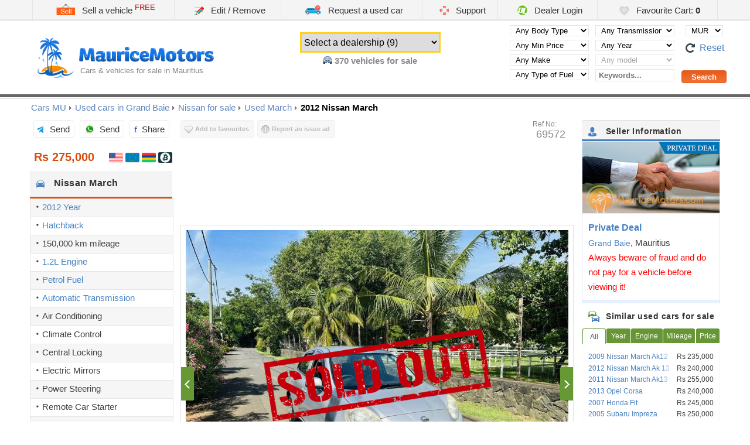

--- FILE ---
content_type: text/html; charset=UTF-8
request_url: https://www.mauricemotors.mu/Nissan-March-69572
body_size: 15595
content:
<!DOCTYPE html>
<html lang="en">
<head lang="en-US">

	<meta name="viewport" content="width=device-width, initial-scale=1.0, maximum-scale=5.0, user-scalable=yes" />
	<meta name="google-site-verification" content="KRFBaF72OXjZf7ZkUJaoq8yyzr_MFIHlJqoqkgp1l04"  />
	<meta charset="utf-8" />
	<meta name='keywords' content='buy, car, Nissan, March, 2012, Hatchback, sale, Port Louis, Mauritius, new, used' />
    <meta name="author" content="DealerLogin.co" />
    <meta name="revisit-after" content="1 day"/>
    <meta name="dcterms.rightsHolder" content="Dealer Login" />
    <meta name="dcterms.rights" content=" &copy; 2026 Dealer Login" />
    <meta name="dcterms.dateCopyrighted" content="2026" />
    <meta name="geo.country" content="mu" />
    <meta name="geo.placename" content="Mauritius" />
    <meta name="geo.a2" content="Mauritius" />
    <meta property="og:url" content="https://www.mauricemotors.mu/Nissan-March-69572" />
    <meta property='og:image' content='https://www.mauricemotors.mu/Mauritius/used-cars/2012-Nissan-March-private-54128_1.jpg' />
	<meta property='og:title' content='Nissan March for sale in Grand Baie. This vehicle has 150000 km and Petrol Engine.' />
	<meta property='og:description' content='Available for sale on Maurice Motors with more details.' />

	

		    <title>Used Nissan March | 2012 March for sale | Grand Baie Nissan March sales | Nissan March Price Rs 275,000 | Used cars</title>
		<meta name='description' content='2012 Nissan March for sale in Grand Baie, Mauritius. This vehicle has 150000 km and Petrol Engine. Pre-owned March for sale. Second hand Nissan March car price in Mauritius. Dealer in Nissan March vehicles for sale. - Private Deal Automobile Dealer. Nissan cars.' />
	
	<style>body {display: none;}</style>

    <link rel="icon" type="image/png" href="/images/favicon.png" />

	<script>
    	var T_LANG = "en";
		var DEF_LANG = "en";
		var T_LANG_URL = "";
    	var M = "cars";
		var facebook_app_id = '1587329104867289';
		var GoogleAnalyticsID = 'UA-147730313-1';

		window.lazySizesConfig = window.lazySizesConfig || {};
		window.lazySizesConfig.loadMode = 1;
		window.lazySizesConfig.loadHidden = false;

		window.___gcfg = {
	        lang: 'en-US'
	      };

		  var config = {
			resources_host: 'https://i.mauricemotors.mu',
			phone_mask: '(+230) XXX XX XX',
			second_phone_mask: '(+230) X XXX XX XX'
		};    </script>

	
	<meta name="theme-color" content="#FFFFFF" />
	<meta name="apple-mobile-web-app-title" content="Maurice Motors" />
	<link href="/images/icon-iphone.png" rel="apple-touch-icon" />

	<meta name="msvalidate.01" content="C1C789F1EA44B874EE1A4F6CB787BB6E" />

	<link rel="dns-prefetch" href="https://stats.g.doubleclick.net" />
	<link rel="dns-prefetch" href="https://www.google-analytics.com" />
	<link rel="dns-prefetch" href="https://pagead2.googlesyndication.com" />
	<link rel="dns-prefetch" href="https://googleads.g.doubleclick.net" />
	<link rel="dns-prefetch" href="https://connect.facebook.net" />
	<link rel="dns-prefetch" href="https://www.gstatic.com" />
	<link rel="dns-prefetch" href="https://adservice.google.com" />
	<link rel="dns-prefetch" href="https://fonts.googleapis.com" />
	<link rel="dns-prefetch" href="https://staticxx.facebook.com" />
	<link rel="dns-prefetch" href="https://tpc.googlesyndication.com" />
	<link rel="dns-prefetch" href="https://www.google.com" />
	
</head>

<body>

<div class="loadingBar hidden"></div>

<div class="contentBlocker"></div>
<nav class="sideMenu" style="display:none;" role="navigation">
		<ul>
		        <li>
        	<a href="/sell">
            	<i class="sprite sprite-sale_ico"></i>
            	Sell a vehicle        	</a>
        </li>
        <li>
        	<a href="/edit">
            	<div class='aligner'><i class="sprite sprite-edit"></i></div>
            	Edit / Remove        	</a>
        </li>
		        <li>
			<a href="/request">
            	<div class='aligner'><i class="sprite sprite-request_ico"></i></div>
            	Request a used car        	</a>
        </li>
                <li>
        	<a href="/support">
            	<div class='aligner'><i class="sprite sprite-contact_ico"></i></div>
            	Support        	</a>
        </li>
        <li>
        	<a href="http://www.dealerlogin.co/mu/" target="_blank" rel="noopener noreferrer external">
            	<div class='aligner'><i class="sprite sprite-dl_ico"></i></div>
            	Dealer Login        	</a>
        </li>
        <li>
        	<a href="/favourite-cart " id='show_mobile_basket'>
            	<div class='aligner'><i class="sprite sprite-favorites_ico"></i></div>
            	Favourite Cart: <b class='basket_count'>0</b>
        	</a>
        </li>

	</ul>

	<div id='mobile_basket' class="hidden">
		<img class="lazyload" src="/image_preview.php?blank" data-src="https://i.mauricemotors.mu/images/4.gif" alt="Loading" style='margin:10px auto; display:block' />
	</div>


	<div class="menuTabs">

		<div class="tabHead" data-tab-name="dealers">
			<i class="lazyload" data-bg="https://i.mauricemotors.mu/images/icons/burger_menu/select_a_dealership.png"></i> Select a Dealership		</div>

		<div class='menuList tab dealers hidden'>
			
				<span class='small'></span>

				<div class='submenu'>
							            	<a href='/Private-Deal' class="ajaxurl big">
			            	Private Deal			            </a>
									</div>

	        
				<span class='small'>Beau Bassin</span>

				<div class='submenu'>
							            	<a href='/Nsz-Island-Motors' class="ajaxurl big">
			            	Nsz Island Motors			            </a>
									</div>

	        
				<span class='small'>Bon Accueil</span>

				<div class='submenu'>
							            	<a href='/Express-Auto' class="ajaxurl big">
			            	Express Auto			            </a>
									</div>

	        
				<span class='small'>Camp Fouquereaux</span>

				<div class='submenu'>
							            	<a href='/Lumiere-Auto-Ltd' class="ajaxurl big">
			            	Lumiere Auto Ltd			            </a>
									</div>

	        
				<span class='small'>Floreal</span>

				<div class='submenu'>
							            	<a href='/Ags-Quality-Motors-Ltd' class="ajaxurl big">
			            	Ags Quality Motors Ltd			            </a>
							            	<a href='/Quality-Motors-Ltd' class="ajaxurl big">
			            	Quality Motors Ltd			            </a>
									</div>

	        
				<span class='small'>Rose Hill</span>

				<div class='submenu'>
							            	<a href='/Super-Cars-Mauritius' class="ajaxurl big">
			            	Super Cars Mauritius			            </a>
									</div>

	        
				<span class='small'>Saint Pierre</span>

				<div class='submenu'>
							            	<a href='/Car-Zone-Co-LTD' class="ajaxurl big">
			            	Car Zone Co LTD			            </a>
									</div>

	        
				<span class='small'>Vacoas</span>

				<div class='submenu'>
							            	<a href='/Bhk-Motors' class="ajaxurl big">
			            	Bhk Motors			            </a>
									</div>

	        		</div>

		<div class="tabHead" data-tab-name="body">
			<i class="lazyload" data-bg="https://i.mauricemotors.mu/images/icons/burger_menu/browse_car_body.png"></i> Browse Vehicles by Type		</div>

		<div class='menuList tab body hidden'>
			
	            <a class="ajaxurl "
	                href='/Convertible-Cabriolet'	                title="Convertible cars">
	                Convertible	                	                	<i>3</i>
	                	            </a>

	        
	            <a class="ajaxurl "
	                href='/Coupe'	                title="Coupe cars">
	                Coupe	                	                	<i>6</i>
	                	            </a>

	        
	            <a class="ajaxurl "
	                href='/Hatchback'	                title="Hatchback cars">
	                Hatchback	                	                	<i>134</i>
	                	            </a>

	        
	            <a class="ajaxurl "
	                href='/Hybrid'	                title="Hybrid cars">
	                Hybrid	                	                	<i>10</i>
	                	            </a>

	        
	            <a class="ajaxurl "
	                href='/MPV'	                title="MPV cars">
	                MPV	                	                	<i>1</i>
	                	            </a>

	        
	            <a class="ajaxurl "
	                href='/Old-time-Collectible'	                title="Old Time cars">
	                Old Time	                	                	<i>3</i>
	                	            </a>

	        
	            <a class="ajaxurl "
	                href='/Panel-van'	                title="Panel van cars">
	                Panel van	                	                	<i>3</i>
	                	            </a>

	        
	            <a class="ajaxurl "
	                href='/Pick-up-Double-Cab'	                title="Pick-up Double Cab cars">
	                Pick-up Double Cab	                	                	<i>12</i>
	                	            </a>

	        
	            <a class="ajaxurl "
	                href='/SUV'	                title="SUV cars">
	                SUV	                	                	<i>88</i>
	                	            </a>

	        
	            <a class="ajaxurl "
	                href='/Sedan'	                title="Sedan cars">
	                Sedan	                	                	<i>94</i>
	                	            </a>

	        
	            <a class="ajaxurl "
	                href='/Station-Wagon'	                title="Station Wagon cars">
	                Station Wagon	                	                	<i>7</i>
	                	            </a>

	        
	            <a class="ajaxurl "
	                href='/4x4'	                title="4x4 cars">
	                4x4	                	                	<i>3</i>
	                	            </a>

	        
	            <a class="ajaxurl "
	                href='/Motorcycle'	                title="Bikes for sale">
	                Motorbikes for sale	                	                	<i>5</i>
	                	            </a>

	        
	            <a class="ajaxurl "
	                href='/Scooter'	                title="Scooters for sale">
	                Scooter	                	                	<i>2</i>
	                	            </a>

	        		</div>

		<div class="tabHead" data-tab-name="manufacturer">
			<i class="lazyload" data-bg="https://i.mauricemotors.mu/images/icons/burger_menu/cars_by_manufacturer.png"></i> Cars by Manufacturer		</div>

		<div class='menuList tab manufacturer hidden'>
			
	        	<a
		        	href='/Audi'
		        	title='Audi for sale'
			        data-manufacturer='Audi'
			        class='brandMenuAjax  ' >
		        	Audi for sale <i>(8)</i>
		        </a>

		        	        
	        	<a
		        	href='/BMW'
		        	title='BMW for sale'
			        data-manufacturer='BMW'
			        class='brandMenuAjax  ' >
		        	BMW for sale <i>(32)</i>
		        </a>

		        	        
	        	<a
		        	href='/Chevrolet'
		        	title='Chevrolet for sale'
			        data-manufacturer='Chevrolet'
			        class='brandMenuAjax  ' >
		        	Chevrolet for sale <i>(2)</i>
		        </a>

		        	        
	        	<a
		        	href='/Citroen'
		        	title='Citroen for sale'
			        data-manufacturer='Citroen'
			        class='brandMenuAjax  ' >
		        	Citroen for sale <i>(2)</i>
		        </a>

		        	        
	        	<a
		        	href='/Datsun'
		        	title='Datsun for sale'
			        data-manufacturer='Datsun'
			        class='brandMenuAjax  ' >
		        	Datsun for sale <i>(1)</i>
		        </a>

		        	        
	        	<a
		        	href='/Ford'
		        	title='Ford for sale'
			        data-manufacturer='Ford'
			        class='brandMenuAjax  ' >
		        	Ford for sale <i>(11)</i>
		        </a>

		        	        
	        	<a
		        	href='/HMC'
		        	title='HMC for sale'
			        data-manufacturer='HMC'
			        class='brandMenuAjax  ' >
		        	HMC for sale <i>(1)</i>
		        </a>

		        	        
	        	<a
		        	href='/Honda'
		        	title='Honda for sale'
			        data-manufacturer='Honda'
			        class='brandMenuAjax  ' >
		        	Honda for sale <i>(39)</i>
		        </a>

		        	        
	        	<a
		        	href='/Hyundai'
		        	title='Hyundai for sale'
			        data-manufacturer='Hyundai'
			        class='brandMenuAjax  ' >
		        	Hyundai for sale <i>(16)</i>
		        </a>

		        	        
	        	<a
		        	href='/Isuzu'
		        	title='Isuzu for sale'
			        data-manufacturer='Isuzu'
			        class='brandMenuAjax  ' >
		        	Isuzu for sale <i>(2)</i>
		        </a>

		        	        
	        	<a
		        	href='/JMC'
		        	title='JMC for sale'
			        data-manufacturer='JMC'
			        class='brandMenuAjax  ' >
		        	JMC for sale <i>(1)</i>
		        </a>

		        	        
	        	<a
		        	href='/Jaguar'
		        	title='Jaguar for sale'
			        data-manufacturer='Jaguar'
			        class='brandMenuAjax  ' >
		        	Jaguar for sale <i>(2)</i>
		        </a>

		        	        
	        	<a
		        	href='/Kia'
		        	title='Kia for sale'
			        data-manufacturer='Kia'
			        class='brandMenuAjax  ' >
		        	Kia for sale <i>(14)</i>
		        </a>

		        	        
	        	<a
		        	href='/Land-Rover'
		        	title='Land Rover for sale'
			        data-manufacturer='Land Rover'
			        class='brandMenuAjax  ' >
		        	Land Rover for sale <i>(2)</i>
		        </a>

		        	        
	        	<a
		        	href='/MG'
		        	title='MG for sale'
			        data-manufacturer='MG'
			        class='brandMenuAjax  ' >
		        	MG for sale <i>(2)</i>
		        </a>

		        	        
	        	<a
		        	href='/Mazda'
		        	title='Mazda for sale'
			        data-manufacturer='Mazda'
			        class='brandMenuAjax  ' >
		        	Mazda for sale <i>(8)</i>
		        </a>

		        	        
	        	<a
		        	href='/Mercedes-Benz'
		        	title='Mercedes-Benz for sale'
			        data-manufacturer='Mercedes-Benz'
			        class='brandMenuAjax  ' >
		        	Mercedes-Benz for sale <i>(15)</i>
		        </a>

		        	        
	        	<a
		        	href='/Mini'
		        	title='Mini for sale'
			        data-manufacturer='Mini'
			        class='brandMenuAjax  ' >
		        	Mini for sale <i>(2)</i>
		        </a>

		        	        
	        	<a
		        	href='/Mitsubishi'
		        	title='Mitsubishi for sale'
			        data-manufacturer='Mitsubishi'
			        class='brandMenuAjax  ' >
		        	Mitsubishi for sale <i>(12)</i>
		        </a>

		        	        
	        	<a
		        	href='/Nissan'
		        	title='Nissan for sale'
			        data-manufacturer='Nissan'
			        class='brandMenuAjax  ' >
		        	Nissan for sale <i>(34)</i>
		        </a>

		        	        
	        	<a
		        	href='/Opel'
		        	title='Opel for sale'
			        data-manufacturer='Opel'
			        class='brandMenuAjax  ' >
		        	Opel for sale <i>(1)</i>
		        </a>

		        	        
	        	<a
		        	href='/Other'
		        	title='Other for sale'
			        data-manufacturer='Other'
			        class='brandMenuAjax  ' >
		        	Other for sale <i>(3)</i>
		        </a>

		        	        
	        	<a
		        	href='/Perodua'
		        	title='Perodua for sale'
			        data-manufacturer='Perodua'
			        class='brandMenuAjax  ' >
		        	Perodua for sale <i>(3)</i>
		        </a>

		        	        
	        	<a
		        	href='/Peugeot'
		        	title='Peugeot for sale'
			        data-manufacturer='Peugeot'
			        class='brandMenuAjax  ' >
		        	Peugeot for sale <i>(10)</i>
		        </a>

		        	        
	        	<a
		        	href='/Piaggio'
		        	title='Piaggio for sale'
			        data-manufacturer='Piaggio'
			        class='brandMenuAjax  ' >
		        	Piaggio for sale <i>(1)</i>
		        </a>

		        	        
	        	<a
		        	href='/Porsche'
		        	title='Porsche for sale'
			        data-manufacturer='Porsche'
			        class='brandMenuAjax  ' >
		        	Porsche for sale <i>(1)</i>
		        </a>

		        	        
	        	<a
		        	href='/Renault'
		        	title='Renault for sale'
			        data-manufacturer='Renault'
			        class='brandMenuAjax  ' >
		        	Renault for sale <i>(8)</i>
		        </a>

		        	        
	        	<a
		        	href='/Skoda'
		        	title='Skoda for sale'
			        data-manufacturer='Skoda'
			        class='brandMenuAjax  ' >
		        	Skoda for sale <i>(1)</i>
		        </a>

		        	        
	        	<a
		        	href='/Subaru'
		        	title='Subaru for sale'
			        data-manufacturer='Subaru'
			        class='brandMenuAjax  ' >
		        	Subaru for sale <i>(1)</i>
		        </a>

		        	        
	        	<a
		        	href='/Suzuki'
		        	title='Suzuki for sale'
			        data-manufacturer='Suzuki'
			        class='brandMenuAjax  ' >
		        	Suzuki for sale <i>(12)</i>
		        </a>

		        	        
	        	<a
		        	href='/Toyota'
		        	title='Toyota for sale'
			        data-manufacturer='Toyota'
			        class='brandMenuAjax  ' >
		        	Toyota for sale <i>(114)</i>
		        </a>

		        	        
	        	<a
		        	href='/Vauxhall'
		        	title='Vauxhall for sale'
			        data-manufacturer='Vauxhall'
			        class='brandMenuAjax  ' >
		        	Vauxhall for sale <i>(1)</i>
		        </a>

		        	        
	        	<a
		        	href='/Volkswagen'
		        	title='Volkswagen for sale'
			        data-manufacturer='Volkswagen'
			        class='brandMenuAjax  ' >
		        	Volkswagen for sale <i>(6)</i>
		        </a>

		        	        		</div>

		<div class="tabHead" data-tab-name="city">
			<i class="lazyload" data-bg="https://i.mauricemotors.mu/images/icons/burger_menu/car_by_city_town.png"></i> Cars for sale by City/Town		</div>

		<div class='menuList tab city hidden'>
			
	            <a class="ajaxurl "
	                href='/Beau-Bassin-sales'	                >
	                Beau Bassin	                	                	<i>113</i>
	                	            </a>

	        
	            <a class="ajaxurl "
	                href='/Bon-Accueil-sales'	                >
	                Bon Accueil	                	                	<i>14</i>
	                	            </a>

	        
	            <a class="ajaxurl "
	                href='/Camp-Fouquereaux-sales'	                >
	                Camp Fouquereaux	                	                	<i>3</i>
	                	            </a>

	        
	            <a class="ajaxurl "
	                href='/Floreal-sales'	                >
	                Floreal	                	                	<i>13</i>
	                	            </a>

	        
	            <a class="ajaxurl "
	                href='/Rose-Hill-sales'	                >
	                Rose Hill	                	                	<i>15</i>
	                	            </a>

	        
	            <a class="ajaxurl "
	                href='/Saint-Pierre-sales'	                >
	                Saint Pierre	                	                	<i>4</i>
	                	            </a>

	        
	            <a class="ajaxurl "
	                href='/Vacoas-sales'	                >
	                Vacoas	                	                	<i>40</i>
	                	            </a>

	        
	            <a class="ajaxurl "
	                href='/Sainte-Croix-sales'	                >
	                Sainte Croix	                	                	<i>2</i>
	                	            </a>

	        
	            <a class="ajaxurl "
	                href='/Phoenix-sales'	                >
	                Phoenix	                	                	<i>8</i>
	                	            </a>

	        
	            <a class="ajaxurl "
	                href='/Mare-Tabac-sales'	                >
	                Mare Tabac	                	                	<i>1</i>
	                	            </a>

	        
	            <a class="ajaxurl "
	                href='/Curepipe-sales'	                >
	                Curepipe	                	                	<i>12</i>
	                	            </a>

	        
	            <a class="ajaxurl "
	                href='/Grand-Baie-sales'	                >
	                Grand Baie	                	                	<i>6</i>
	                	            </a>

	        
	            <a class="ajaxurl "
	                href='/Port-Louis-sales'	                >
	                Port Louis	                	                	<i>16</i>
	                	            </a>

	        
	            <a class="ajaxurl "
	                href='/Bois-Chéri-sales'	                >
	                Bois Chéri	                	                	<i>3</i>
	                	            </a>

	        
	            <a class="ajaxurl "
	                href='/Pailles-sales'	                >
	                Pailles	                	                	<i>4</i>
	                	            </a>

	        
	            <a class="ajaxurl "
	                href='/Glen-Park-sales'	                >
	                Glen Park	                	                	<i>1</i>
	                	            </a>

	        
	            <a class="ajaxurl "
	                href='/Pamplemousses-sales'	                >
	                Pamplemousses	                	                	<i>2</i>
	                	            </a>

	        
	            <a class="ajaxurl "
	                href='/Mont-Longue-sales'	                >
	                Mont Longue	                	                	<i>1</i>
	                	            </a>

	        
	            <a class="ajaxurl "
	                href='/Deux-Bras-sales'	                >
	                Deux Bras	                	                	<i>1</i>
	                	            </a>

	        
	            <a class="ajaxurl "
	                href='/Melrose-sales'	                >
	                Melrose	                	                	<i>2</i>
	                	            </a>

	        
	            <a class="ajaxurl "
	                href='/Dagotière-sales'	                >
	                Dagotière	                	                	<i>1</i>
	                	            </a>

	        
	            <a class="ajaxurl "
	                href='/Quatre-Bornes-sales'	                >
	                Quatre Bornes	                	                	<i>15</i>
	                	            </a>

	        
	            <a class="ajaxurl "
	                href='/Nouvelle-France-sales'	                >
	                Nouvelle France	                	                	<i>2</i>
	                	            </a>

	        
	            <a class="ajaxurl "
	                href='/Medine-sales'	                >
	                Medine	                	                	<i>3</i>
	                	            </a>

	        
	            <a class="ajaxurl "
	                href='/Abercrombie-sales'	                >
	                Abercrombie	                	                	<i>1</i>
	                	            </a>

	        
	            <a class="ajaxurl "
	                href='/Long-Mountain-sales'	                >
	                Long Mountain	                	                	<i>3</i>
	                	            </a>

	        
	            <a class="ajaxurl "
	                href='/Plaine-Verte-sales'	                >
	                Plaine Verte	                	                	<i>1</i>
	                	            </a>

	        
	            <a class="ajaxurl "
	                href='/Belvédère-sales'	                >
	                Belvédère	                	                	<i>1</i>
	                	            </a>

	        
	            <a class="ajaxurl "
	                href='/Grand-Bel-Air-sales'	                >
	                Grand Bel Air	                	                	<i>1</i>
	                	            </a>

	        
	            <a class="ajaxurl "
	                href='/Grand-Gaube-sales'	                >
	                Grand Gaube	                	                	<i>1</i>
	                	            </a>

	        
	            <a class="ajaxurl "
	                href='/Khoyratty-sales'	                >
	                Khoyratty	                	                	<i>2</i>
	                	            </a>

	        
	            <a class="ajaxurl "
	                href='/Rose-Belle-sales'	                >
	                Rose Belle	                	                	<i>3</i>
	                	            </a>

	        
	            <a class="ajaxurl "
	                href='/Goodlands-sales'	                >
	                Goodlands	                	                	<i>2</i>
	                	            </a>

	        
	            <a class="ajaxurl "
	                href='/Coromandel-sales'	                >
	                Coromandel	                	                	<i>4</i>
	                	            </a>

	        
	            <a class="ajaxurl "
	                href='/Flacq-sales'	                >
	                Flacq	                	                	<i>8</i>
	                	            </a>

	        
	            <a class="ajaxurl "
	                href='/Plaine-Magnien-sales'	                >
	                Plaine Magnien	                	                	<i>1</i>
	                	            </a>

	        
	            <a class="ajaxurl "
	                href='/Highlands-sales'	                >
	                Highlands	                	                	<i>3</i>
	                	            </a>

	        
	            <a class="ajaxurl "
	                href='/Albion-sales'	                >
	                Albion	                	                	<i>3</i>
	                	            </a>

	        
	            <a class="ajaxurl "
	                href='/Triolet-sales'	                >
	                Triolet	                	                	<i>6</i>
	                	            </a>

	        
	            <a class="ajaxurl "
	                href='/The-Vale-sales'	                >
	                The Vale	                	                	<i>1</i>
	                	            </a>

	        
	            <a class="ajaxurl "
	                href='/Souillac-sales'	                >
	                Souillac	                	                	<i>1</i>
	                	            </a>

	        
	            <a class="ajaxurl "
	                href='/Eaux-Coulée-sales'	                >
	                Eaux Coulée	                	                	<i>1</i>
	                	            </a>

	        
	            <a class="ajaxurl "
	                href='/Petit-Raffray-sales'	                >
	                Petit Raffray	                	                	<i>1</i>
	                	            </a>

	        
	            <a class="ajaxurl "
	                href='/Mahebourg-sales'	                >
	                Mahebourg	                	                	<i>1</i>
	                	            </a>

	        
	            <a class="ajaxurl "
	                href='/Chemin-Grenier-sales'	                >
	                Chemin Grenier	                	                	<i>1</i>
	                	            </a>

	        
	            <a class="ajaxurl "
	                href='/Bagatelle-sales'	                >
	                Bagatelle	                	                	<i>1</i>
	                	            </a>

	        
	            <a class="ajaxurl "
	                href='/Cap-Malheureux-sales'	                >
	                Cap Malheureux	                	                	<i>1</i>
	                	            </a>

	        
	            <a class="ajaxurl "
	                href='/Bel-Air-sales'	                >
	                Bel Air	                	                	<i>2</i>
	                	            </a>

	        
	            <a class="ajaxurl "
	                href='/Roches-Noires-sales'	                >
	                Roches Noires	                	                	<i>1</i>
	                	            </a>

	        
	            <a class="ajaxurl "
	                href='/Belle-Rose-sales'	                >
	                Belle Rose	                	                	<i>1</i>
	                	            </a>

	        
	            <a class="ajaxurl "
	                href='/Belle-Terre-sales'	                >
	                Belle Terre	                	                	<i>1</i>
	                	            </a>

	        
	            <a class="ajaxurl "
	                href='/Richeterre-sales'	                >
	                Richeterre	                	                	<i>1</i>
	                	            </a>

	        
	            <a class="ajaxurl "
	                href='/Brisee-Verdiere-sales'	                >
	                Brisee Verdiere	                	                	<i>2</i>
	                	            </a>

	        
	            <a class="ajaxurl "
	                href='/La-Caverne-sales'	                >
	                La Caverne	                	                	<i>1</i>
	                	            </a>

	        
	            <a class="ajaxurl "
	                href='/Moka-sales'	                >
	                Moka	                	                	<i>1</i>
	                	            </a>

	        
	            <a class="ajaxurl "
	                href='/New-Grove-sales'	                >
	                New Grove	                	                	<i>2</i>
	                	            </a>

	        
	            <a class="ajaxurl "
	                href='/Bambous-sales'	                >
	                Bambous	                	                	<i>1</i>
	                	            </a>

	        
	            <a class="ajaxurl "
	                href='/Ebene-sales'	                >
	                Ebene	                	                	<i>1</i>
	                	            </a>

	        
	            <a class="ajaxurl "
	                href='/Forest-Side-sales'	                >
	                Forest Side	                	                	<i>1</i>
	                	            </a>

	        
	            <a class="ajaxurl "
	                href='/Camp-Ithier-sales'	                >
	                Camp Ithier	                	                	<i>1</i>
	                	            </a>

	        
	            <a class="ajaxurl "
	                href='/Morcellemont-Saint-Andre-sales'	                >
	                Morcellemont Saint Andre	                	                	<i>1</i>
	                	            </a>

	        
	            <a class="ajaxurl "
	                href='/Le-Hochet-sales'	                >
	                Le Hochet	                	                	<i>1</i>
	                	            </a>

	        
	            <a class="ajaxurl "
	                href='/Lalmatie-sales'	                >
	                Lalmatie	                	                	<i>1</i>
	                	            </a>

	        
	            <a class="ajaxurl "
	                href='/Union-Park-sales'	                >
	                Union Park	                	                	<i>1</i>
	                	            </a>

	        		</div>

		<div class="tabHead" data-tab-name="parts">
			<i class="lazyload" data-bg="https://i.mauricemotors.mu/images/icons/burger_menu/parts_and_equipment.png"></i> Parts & Equipment		</div>

		<div class='menuList tab parts hidden'>
			
	            <a class="ajaxurl "
	                href='/Car-Accessories'	                title="Accessories">
	                Accessories	                	                	<i>10</i>
	                	            </a>

	        
	            <a class="ajaxurl "
	                href='/Trailers'	                title="">
	                New & Used Trailers	                	                	<i>2</i>
	                	            </a>

	        		</div>

	</div>
	<br class="clearBoth" />


	<div id="main_social_buttons_mobile"></div>

	<div class="infoBlock">
		<div class="header">
			20:00 Thursday, January 22 <br />
			Port Louis, Mauritius		</div>

		<div class="currency">

			
			<div>
				<img src='https://i.mauricemotors.mu/images/new/us-flag.png' alt='USD' /> $1.0 &nbsp;=
				<img src='https://i.mauricemotors.mu/images/new/mu-flag.png' alt='MUR' />
                 46.120			</div>

							<div>
					<img src='https://i.mauricemotors.mu/images/new/eu-flag.png' alt='EUR' /> &euro;1.0 &nbsp;=
					<img src='https://i.mauricemotors.mu/images/new/mu-flag.png' alt='MUR' />
	                 54.053				</div>
				
			<div>
				<img src='https://i.mauricemotors.mu/images/new/btc-flag.png' alt='BTC' /> ฿1.0 &nbsp;=
				<img src='https://i.mauricemotors.mu/images/new/mu-flag.png' alt='MUR' />
                 4 110 898			</div>

<!--
			<div>
				<img src='https://i.mauricemotors.mu/images/new/gb-flag.png' alt='' /> &pound;1.0 &nbsp;=
				<img src='https://i.mauricemotors.mu/images/new/mu-flag.png' alt='' />  62.012			</div>
-->
		</div>

		<div class='fuel'>
			<img class="lazyload" src="/image_preview.php?blank&width=32&height=32" data-src="https://i.mauricemotors.mu/images/icons/fuel.svg" alt="Brent/WTI" width='32' height='32' />
			Brent: &#36;64.92 <br/>
			WTI: &#36;59.06		</div>


	</div>

	
	<div class="coutriesList">
			        <a class=""
	            href='https://www.savannacarhire.com.na'	            title="">
	            <i class="lazyload" data-bg="https://i.mauricemotors.mu/images/flags/4x4 Rental Namibia.gif"></i>
	            4x4 Rental Namibia	        </a>

	    	        <a class=""
	            href='https://www.namcars.net/index.php'	            title="">
	            <i class="lazyload" data-bg="https://i.mauricemotors.mu/images/flags/Namibia.gif"></i>
	            Used cars in Namibia	        </a>

	    	        <a class=""
	            href='https://www.autoguidebw.com'	            title="">
	            <i class="lazyload" data-bg="https://i.mauricemotors.mu/images/flags/Botswana.gif"></i>
	            Used cars in Botswana	        </a>

	    	        <a class=""
	            href='https://www.cars.co.ug'	            title="">
	            <i class="lazyload" data-bg="https://i.mauricemotors.mu/images/flags/Uganda.gif"></i>
	            Used cars in Uganda	        </a>

	    	        <a class=""
	            href='https://www.philmotors.com'	            title="">
	            <i class="lazyload" data-bg="https://i.mauricemotors.mu/images/flags/Philippines.gif"></i>
	            Used cars in the Philippines	        </a>

	    	</div>

	</nav>

<img class="lazyload" src="/image_preview.php?blank" data-src="https://i.mauricemotors.mu/images/ajax_loader.svg" alt='Loading...' style="display: none">

<div class="remodal" data-remodal-id="dialog_popup" data-remodal-options="hashTracking: false">
	<button data-remodal-action="close" class="remodal-close"></button>
	<div class='dialog_content'><img class="lazyload" src="/image_preview.php?blank" data-src='https://i.mauricemotors.mu/images/lightbox-ico-loading.gif' alt='Loading...' /></div>
</div>

<div class='burgerMenu searchForm search transition' id="search_form_mobile"></div>

<div class="mobile headerSpacer"></div>

<div class="mobile mobileTopBar" role="banner">
	<a href="/">
		<img class='logo' src="/images/logo_net.png"  alt="Mauritius home" title='New &amp; used cars for sale in Mauritius'/>
	</a>

	<div class="burgerMenuButton" id="nav-icon3">
		<span></span>
		<span></span>
		<span></span>
		<span></span>
		<div class="title">Menu</div>
	</div>
	<div class="searchMenuButton ">
		Search	</div>
</div>

<div class="head_box nomobile" role="banner">
    <div id="head_menu_box">
        <ul id="head_menu">

	        
	        			            <li>
            	<a href="/sell" style='margin-top:-5px;padding-bottom:4px;'>
	            	<i class="sprite sprite-sale_ico"></i>
	            	Sell a vehicle <sup class='blink-text'>FREE</sup>	        	</a>
	        </li>
				        <li>
            	<a href="/edit">
	            	<i class="sprite sprite-edit"></i>
	            	Edit / Remove	        	</a>
	        </li>
			            <li>
				<a href="/request" >
	            	<i class="sprite sprite-request_ico"></i>
	            	Request a used car	        	</a>
	        </li>
			            <li>
            	<a href="/support" >
	            	<i class="sprite sprite-contact_ico"></i>
	            	Support	        	</a>
	        </li>
            <li>
            	<a href="https://www.dealerlogin.co/mu/" rel="noopener noreferrer external" target="_blank">
	            	<i class="sprite sprite-dl_ico"></i>
	            	Dealer Login	        	</a>
	        </li>
            <li>
            	<span id="menu-8">
	            	<i class="sprite sprite-favorites_ico"></i>
	            	Favourite Cart: <b class='basket_count'>0</b>
	        	</span>
	        </li>
			        </ul>
    </div>

    <table style='min-height:155px; margin:auto; padding-top:30px'>
    <tr>

    	<td style='width:300px; text-align:left'>
    		<a href="/" class='mainLogo' >
    			<img class='lazyload' src="/image_preview.php?blank" data-src="/images/logo_net_desktop.png" data-sizes='auto' data-srcset="/images/logo_net_desktop_2x.png 2x" style='max-width:310px; ' alt="Mauritius home" title='New &amp; used cars for sale in Mauritius'/>
    			<div style='margin: -26px 0 0 77px;' >
	    			Cars & vehicles for sale in Mauritius    			</div>
    		</a>
    	</td>

    	<td style='width:500px;'>
        	<div class="total_vehicles" style='margin:25px 0 0 0;'>

        		<div id='dealer_select_div'>
	        		<select name='dealer_select' id='dealer_select'>
		        		<option value=''>Select a dealership (9)</option>
		        									<optgroup label="" >
													            	<option value="/Private-Deal">
						            	Private Deal						            </option>
															</optgroup>
				        							<optgroup label="Beau Bassin" >
													            	<option value="/Nsz-Island-Motors">
						            	Nsz Island Motors						            </option>
															</optgroup>
				        							<optgroup label="Bon Accueil" >
													            	<option value="/Express-Auto">
						            	Express Auto						            </option>
															</optgroup>
				        							<optgroup label="Camp Fouquereaux" >
													            	<option value="/Lumiere-Auto-Ltd">
						            	Lumiere Auto Ltd						            </option>
															</optgroup>
				        							<optgroup label="Floreal" >
													            	<option value="/Ags-Quality-Motors-Ltd">
						            	Ags Quality Motors Ltd						            </option>
													            	<option value="/Quality-Motors-Ltd">
						            	Quality Motors Ltd						            </option>
															</optgroup>
				        							<optgroup label="Rose Hill" >
													            	<option value="/Super-Cars-Mauritius">
						            	Super Cars Mauritius						            </option>
															</optgroup>
				        							<optgroup label="Saint Pierre" >
													            	<option value="/Car-Zone-Co-LTD">
						            	Car Zone Co LTD						            </option>
															</optgroup>
				        							<optgroup label="Vacoas" >
													            	<option value="/Bhk-Motors">
						            	Bhk Motors						            </option>
															</optgroup>
				        	        		</select>
	        	</div>

          		<img src="https://i.mauricemotors.mu/images/car_ico.gif" alt=''/> <b>370</b> vehicles for sale
                              <br />&nbsp;
    		</div>
    	</td>

    	<td style='padding:0; width:365px' class='cellpadding2' id="top_search_form"><i id="top_dealer_info"></i></td>

    </tr>
    </table>

</div>

<div class="border_line"></div>

<div class="content_box" id='content_box' role="main">

    <div class='content_box pathBar nomobile'>
        <a href='/'>Cars MU</a><a href='/Grand-Baie-sales'>Used cars in Grand Baie</a><a href='/Nissan'>Nissan for sale</a><a href='/Nissan/March'>Used March</a><strong>2012 Nissan March</strong>
    </div>

	<div class='img_preview'></div>

<div class='detailsBar loading'>
	<div class='active images'>
		<i></i>
		<span>Images</span>
	</div>

	<div class='specs'>
		<i></i>
		<span>Specs</span>
	</div>

	<div class='history'>
		<i></i>
		<span>History</span>
	</div>

	<div class='contacts'>
		<i></i>
		<span>Contacts</span>
	</div>

	<div class='sim'>
		<i></i>
		<span>Similar</span>
	</div>
</div>

<div itemscope itemtype="http://schema.org/Car">
<div id='map_view' class='' style='display:none'>
	<img src='https://i.mauricemotors.mu/images/lightbox-ico-loading.gif' alt='' />
</div>

<!--// details //-->

<div class="left_box detail_left">

	<div>
        <a class="addToCart mobile" style='margin:3px 22px 0 0'></a>
	</div>

    <a class="commonButton mobile" href="/sell" style="float: right; width: 40px; text-align: center; margin: 5px 10px 0 5px; font-size: 13px; padding: 2px;">
        Sell    </a>

	<div class="social-sharing is-clean" data-permalink="https://www.mauricemotors.mu/Nissan-March-69572">
		<a target="_blank" href="https://telegram.me/share/url?url=https://www.mauricemotors.mu/Nissan-March-69572" class="share-telegram">
			<span class="icon icon-telegram"></span>
			<span class="share-title">Send</span>
		</a>
		<a href="whatsapp://send?text=%F0%9F%8F%B7%EF%B8%8F+2012+Nissan+March%0D%0A%0D%0Ahttps%3A%2F%2Fwww.mauricemotors.mu%2FNissan-March-69572%0D%0A%E2%A0%80%0D%0A%F0%9F%92%B0+Price%3A+Rs+275%2C000%0D%0A%0D%0A" data-action="share/whatsapp/share" class="share-whatsapp">
			<span class="icon icon-whatsapp"></span>
			<span class="share-title">Send</span>
		</a>
		<a target="_blank" href="https://www.facebook.com/dialog/share?app_id=1587329104867289&amp;display=popup&amp;href=https://www.mauricemotors.mu/Nissan-March-69572&amp;name=2012+Nissan+March&amp;picture=https://www.mauricemotors.mu/Mauritius/used-cars/2012-Nissan-March-private-54128_1.jpg&amp;redirect_uri=https://www.mauricemotors.mu/tpl/share-done.php" class="share-facebook">
			<span class="icon icon-facebook"></span>
			<span class="share-title">Share</span>
		</a>
	</div>

	<a class="showCalcButton hidden">
		<span class="small-icon calc"></span>
		Finance Calculator	</a>

	
	<div class='price_container '>

		<span class="mobileInline mobilePriceTitle">Price&nbsp;</span>
		<span id='price_chng' itemprop="price">
			Rs 275,000
		</span>

        <div class='new_flagsList' style='display: table-cell; text-align: right; white-space: nowrap;'>
			<a href='?change_currency=USD'
				 onclick="if (!confirm('The page will now reload to change and save your currency settings by making USD as default currency! Would you like to continue?')) return false;">
				 <img  src = 'https://i.mauricemotors.mu/images/flags/currency_USD.png' srcset='https://i.mauricemotors.mu/images/flags/currency_USD-2x.png 2x'
				onmouseover="document.getElementById('price_chng').innerHTML = '$5,963'"
				onmouseout="document.getElementById('price_chng').innerHTML = 'Rs 275,000'"
				alt='Click to set up USD as default currency' title = 'Click to set up USD as default currency' />
			</a>

			
				<a href='?change_currency=EUR'
					onclick="if (!confirm('The page will now reload to change and save your currency settings by making EUR as default currency! Would you like to continue?')) return false;">
					<img  src = 'https://i.mauricemotors.mu/images/flags/currency_EUR.png' srcset='https://i.mauricemotors.mu/images/flags/currency_EUR-2x.png 2x'
					onmouseover="document.getElementById('price_chng').innerHTML = '&euro; 5,088'"
					onmouseout="document.getElementById('price_chng').innerHTML = 'Rs 275,000'"
					alt='Click to set up EUR as default currency' title = 'Click to set up EUR as default currency' />
				</a>

			
			
			<a href='?change_currency=MUR'
				onclick="if (!confirm('The page will now reload to change and save your currency settings by making MUR as default currency! Would you like to continue?')) return false;">
				<img  src = 'https://i.mauricemotors.mu/images/flags/currency_MUR.png' srcset='https://i.mauricemotors.mu/images/flags/currency_MUR-2x.png 2x'
				onmouseover="document.getElementById('price_chng').innerHTML = 'Rs 275,000'"
				onmouseout="document.getElementById('price_chng').innerHTML = 'Rs 275,000'"
				alt='Click to set up MUR as default currency' title = 'Click to set up MUR as default currency' />
			</a>

			<a style='margin-right:4px' href='?change_currency=BTC'
				onclick="if (!confirm('The page will now reload to change and save your currency settings by making BTC as default currency! Would you like to continue?')) return false;">
				<img  src = 'https://i.mauricemotors.mu/images/flags/currency_BTC.png' srcset='https://i.mauricemotors.mu/images/flags/currency_BTC-2x.png 2x'
				onmouseover="document.getElementById('price_chng').innerHTML = '฿ 0.07'"
				onmouseout="document.getElementById('price_chng').innerHTML = 'Rs 275,000'"
				alt='Click to set up BTC as default currency' title = 'Click to set up BTC as default currency' />
			</a>

		</div>


	</div>

	<div class="mobile carMenu">
        <a class="report-vehicle-button car-menu-button"  disabled="disabled" style="opacity:0.5">
	        <i style="background-image:url(https://i.mauricemotors.mu/images/report-spam.png)"> </i>
            Report an issue ad        </a>
	</div>

	<div class="title-box info-title mobileTitle " itemprop='name' id="images_block_start">
		<span style='display:none'>2012</span>
		<div class="small-icon car"></div>
		<span itemprop="manufacturer">Nissan</span>
		<span itemprop="model">March</span>
	</div>

	<div class="mobile carGallery" style="position:relative;overflow:hidden">
		<img src='https://i.mauricemotors.mu/images/sold/sold_5.png' alt='Sold out' title='Sorry, this vehicle has been sold :(' style='position:absolute;top:50%;left:50%;margin-top:-85px;margin-left:-200px;width:400px;height:auto;z-index:99' />
		<div class="swiper-container">
			<div class="swiper-wrapper">
                
									<div class="swiper-slide"><img src="/image_preview.php?blank" data-src='/Mauritius/used-cars/2012-Nissan-March-private-54128_1.jpg' alt='' class='prevent_menu_open lazyload' /></div>
									<div class="swiper-slide"><img src="/image_preview.php?blank" data-src='/Mauritius/used-cars/2012-Nissan-March-private-54128_2.jpg' alt='' class='prevent_menu_open lazyload' /></div>
									<div class="swiper-slide"><img src="/image_preview.php?blank" data-src='/Mauritius/used-cars/2012-Nissan-March-private-54128_3.jpg' alt='' class='prevent_menu_open lazyload' /></div>
									<div class="swiper-slide"><img src="/image_preview.php?blank" data-src='/Mauritius/used-cars/2012-Nissan-March-private-54128_4.jpg' alt='' class='prevent_menu_open lazyload' /></div>
							</div>

			<div class="swiper-pagination"></div>

			<div class="swiper-button-prev"></div>
			<div class="swiper-button-next"></div>
		</div>

		<div class="refNo">
			Ref No: 69572
		</div>

					<a href="/images/all/69572" class='viewAll'>
				<img src="https://i.mauricemotors.mu/images/icons/gallery_icon.png" width="17" alt="" />
				Enlarge all 4  images			</a>
			</div>

	
		<div class='car-specs' id="specs_block_start">
							<div class="row">
					<a href='/2012-models'>2012 Year</a>				</div>
							<div class="row">
					<a href='/Hatchback'>Hatchback</a>				</div>
							<div class="row">
					150,000 km mileage				</div>
							<div class="row">
					<a href='/Cars-for-sale-with-1.2L-engine'>1.2L Engine</a>				</div>
							<div class="row">
					<a href='/Cars-for-sale-with-petrol-engine'>Petrol Fuel</a>				</div>
							<div class="row">
					<a href='/Cars-for-sale-with-automatic-transmission'>Automatic Transmission</a>				</div>
							<div class="row">
					Air Conditioning				</div>
							<div class="row">
					Climate Control				</div>
							<div class="row">
					Central Locking				</div>
							<div class="row">
					Electric Mirrors				</div>
							<div class="row">
					Power Steering				</div>
							<div class="row">
					Remote Car Starter				</div>
							<div class="row">
					Remote Keyless Entry				</div>
							<div class="row">
					Electric Windows				</div>
							<div class="row">
					Air Bags				</div>
							<div class="row">
					Anti-Lock Brakes (ABS)				</div>
							<div class="row">
					Fog Lights				</div>
							<div class="row">
					AM/FM Radio				</div>
							<div class="row">
					CD Player				</div>
					</div>

	
	

	<div style='text-align:center; margin: 16px 0;'>
	            <ins class="adsbygoogle"
                style="display:inline-block;width:200px;height:200px"
                data-ad-client="ca-pub-9512292543519414"
                data-ad-slot="4825238446"></ins>
		</div>

	<div class="browsing-history  desktop_hidden tabsBlock" id="history_block_start">

		<div class="browsing-history-title mobileTitle tab" data-name="history">
			<span class="small-icon history"></span>
		    <span>Browsing History</span>
		</div>
		<div class="browsing-history-title mobileTitle tab unactive mobile" data-name="dealer_more">
			<span class="small-icon dealer-more"></span>
		    <span>More from Private Sellers </span>
		</div>

		<div class='tabContent' data-name="history">
			<div class="browsing-history-list">

				
			</div>
			<div class="browsing-history-title clearBoth">
				<a id='clear_history_but' class=""> <span class="small-icon clear"></span> Clear My History</a>
			</div>
		</div>

		<div class="tabContent hidden"  data-name="dealer_more">
			<div class="more-from-this-dealer-list">

									<a href = '/Hyundai-Atos-73947' class="history_item_box">
						<div class='header'>
					    	<span  style='color: #644141;   font-size: 14px;   padding: 0;  text-align: center; text-decoration:none'>
					        	<strong>2004 Hyundai</strong> <br />
								Atos							</span>
						</div>
					    <div class="images_item">
					        <span>
					        	<img class='lazyload' src='/image_preview.php?blank' data-src='/image_preview.php?filename=upload/private/2243904_1.jpg&amp;width=368&amp;fixed_asp=1.33333333&amp;' alt='Pre-owned Hyundai Atos for sale in ' />					        </span>
					    </div>
					    <div class="detail">
					    	<span class='price' itemprop="price">
								Rs 50,000							</span>
							<span class="delimiter "></span>
							<span class="mileage">
								220,000 km							</span>
							<span class="delimiter "></span>
							<span class="transmission">
								Manual							</span>
					    </div>
					</a>
									<a href = '/Mazda-323-74048' class="history_item_box">
						<div class='header'>
					    	<span  style='color: #644141;   font-size: 14px;   padding: 0;  text-align: center; text-decoration:none'>
					        	<strong>1999 Mazda</strong> <br />
								323							</span>
						</div>
					    <div class="images_item">
					        <span>
					        	<img class='lazyload' src='/image_preview.php?blank' data-src='/image_preview.php?filename=upload/private/3592440_1.jpg&amp;width=368&amp;fixed_asp=1.33333333&amp;' alt='Pre-owned Mazda 323 for sale in ' />					        </span>
					    </div>
					    <div class="detail">
					    	<span class='price' itemprop="price">
								Rs 55,000							</span>
							<span class="delimiter "></span>
							<span class="mileage">
								178,000 km							</span>
							<span class="delimiter "></span>
							<span class="transmission">
								Manual							</span>
					    </div>
					</a>
									<a href = '/Nissan-March-Ak-12-74061' class="history_item_box">
						<div class='header'>
					    	<span  style='color: #644141;   font-size: 14px;   padding: 0;  text-align: center; text-decoration:none'>
					        	<strong>2006 Nissan</strong> <br />
								March Ak 12							</span>
						</div>
					    <div class="images_item">
					        <span>
					        	<img class='lazyload' src='/image_preview.php?blank' data-src='/image_preview.php?filename=upload/private/9952627_1.jpg&amp;width=368&amp;fixed_asp=1.33333333&amp;' alt='Pre-owned Nissan March Ak 12 for sale in ' />					        </span>
					    </div>
					    <div class="detail">
					    	<span class='price' itemprop="price">
								Rs 130,000							</span>
							<span class="delimiter "></span>
							<span class="mileage">
								150,000 km							</span>
							<span class="delimiter "></span>
							<span class="transmission">
								Manual							</span>
					    </div>
					</a>
									<a href = '/Toyota-Passo-74436' class="history_item_box">
						<div class='header'>
					    	<span  style='color: #644141;   font-size: 14px;   padding: 0;  text-align: center; text-decoration:none'>
					        	<strong>2005 Toyota</strong> <br />
								Passo							</span>
						</div>
					    <div class="images_item">
					        <span>
					        	<img class='lazyload' src='/image_preview.php?blank' data-src='/image_preview.php?filename=upload/private/2144110_1.jpg&amp;width=368&amp;fixed_asp=1.33333333&amp;' alt='Pre-owned Toyota Passo for sale in ' />					        </span>
					    </div>
					    <div class="detail">
					    	<span class='price' itemprop="price">
								Rs 155,000							</span>
							<span class="delimiter "></span>
							<span class="mileage">
								157,000 km							</span>
							<span class="delimiter "></span>
							<span class="transmission">
								<i>Auto</i><i>matic</i>							</span>
					    </div>
					</a>
									<a href = '/Hyundai-i10-74217' class="history_item_box">
						<div class='header'>
					    	<span  style='color: #644141;   font-size: 14px;   padding: 0;  text-align: center; text-decoration:none'>
					        	<strong>2014 Hyundai</strong> <br />
								i10							</span>
						</div>
					    <div class="images_item">
					        <span>
					        	<img class='lazyload' src='/image_preview.php?blank' data-src='/image_preview.php?filename=upload/private/7504552_1.jpg&amp;width=368&amp;fixed_asp=1.33333333&amp;' alt='Pre-owned Hyundai i10 for sale in ' />					        </span>
					    </div>
					    <div class="detail">
					    	<span class='price' itemprop="price">
								Rs 170,000							</span>
							<span class="delimiter "></span>
							<span class="mileage">
								216,000 km							</span>
							<span class="delimiter "></span>
							<span class="transmission">
								Manual							</span>
					    </div>
					</a>
									<a href = '/Nissan-March-ak12-74553' class="history_item_box">
						<div class='header'>
					    	<span  style='color: #644141;   font-size: 14px;   padding: 0;  text-align: center; text-decoration:none'>
					        	<strong>2009 Nissan</strong> <br />
								March ak12							</span>
						</div>
					    <div class="images_item">
					        <span>
					        	<img class='lazyload' src='/image_preview.php?blank' data-src='/image_preview.php?filename=upload/private/1348639_1.jpg&amp;width=368&amp;fixed_asp=1.33333333&amp;' alt='Pre-owned Nissan March ak12 for sale in ' />					        </span>
					    </div>
					    <div class="detail">
					    	<span class='price' itemprop="price">
								Rs 175,000							</span>
							<span class="delimiter "></span>
							<span class="mileage">
								99,000 km							</span>
							<span class="delimiter "></span>
							<span class="transmission">
								Manual							</span>
					    </div>
					</a>
									<a href = '/Honda-Civic-73904' class="history_item_box">
						<div class='header'>
					    	<span  style='color: #644141;   font-size: 14px;   padding: 0;  text-align: center; text-decoration:none'>
					        	<strong>2006 Honda</strong> <br />
								Civic							</span>
						</div>
					    <div class="images_item">
					        <span>
					        	<img class='lazyload' src='/image_preview.php?blank' data-src='/image_preview.php?filename=upload/private/1318388_1.jpg&amp;width=368&amp;fixed_asp=1.33333333&amp;' alt='Pre-owned Honda Civic for sale in ' />					        </span>
					    </div>
					    <div class="detail">
					    	<span class='price' itemprop="price">
								Rs 175,000							</span>
							<span class="delimiter "></span>
							<span class="mileage">
								272,000 km							</span>
							<span class="delimiter "></span>
							<span class="transmission">
								Manual							</span>
					    </div>
					</a>
									<a href = '/Ford-Fiesta-1.4-74326' class="history_item_box">
						<div class='header'>
					    	<span  style='color: #644141;   font-size: 14px;   padding: 0;  text-align: center; text-decoration:none'>
					        	<strong>2015 Ford</strong> <br />
								Fiesta 1.4							</span>
						</div>
					    <div class="images_item">
					        <span>
					        	<img class='lazyload' src='/image_preview.php?blank' data-src='/image_preview.php?filename=upload/private/4262793_1.jpg&amp;width=368&amp;fixed_asp=1.33333333&amp;' alt='Pre-owned Ford Fiesta 1.4 for sale in ' />					        </span>
					    </div>
					    <div class="detail">
					    	<span class='price' itemprop="price">
								Rs 185,000							</span>
							<span class="delimiter "></span>
							<span class="mileage">
								185,000 km							</span>
							<span class="delimiter "></span>
							<span class="transmission">
								Manual							</span>
					    </div>
					</a>
									<a href = '/Perodua-Viva-Elite-72991' class="history_item_box">
						<div class='header'>
					    	<span  style='color: #644141;   font-size: 14px;   padding: 0;  text-align: center; text-decoration:none'>
					        	<strong>2013 Perodua</strong> <br />
								Viva Elite							</span>
						</div>
					    <div class="images_item">
					        <span>
					        	<img class='lazyload' src='/image_preview.php?blank' data-src='/image_preview.php?filename=upload/private/6132378_1.jpg&amp;width=368&amp;fixed_asp=1.33333333&amp;' alt='Pre-owned Perodua Viva Elite for sale in ' />					        </span>
					    </div>
					    <div class="detail">
					    	<span class='price' itemprop="price">
								Rs 195,000							</span>
							<span class="delimiter "></span>
							<span class="mileage">
								118,000 km							</span>
							<span class="delimiter "></span>
							<span class="transmission">
								<i>Auto</i><i>matic</i>							</span>
					    </div>
					</a>
									<a href = '/Vauxhall-Corsa-74531' class="history_item_box">
						<div class='header'>
					    	<span  style='color: #644141;   font-size: 14px;   padding: 0;  text-align: center; text-decoration:none'>
					        	<strong>2013 Vauxhall</strong> <br />
								Corsa							</span>
						</div>
					    <div class="images_item">
					        <span>
					        	<img class='lazyload' src='/image_preview.php?blank' data-src='/image_preview.php?filename=upload/private/91009_1.jpg&amp;width=368&amp;fixed_asp=1.33333333&amp;' alt='Pre-owned Vauxhall Corsa for sale in ' />					        </span>
					    </div>
					    <div class="detail">
					    	<span class='price' itemprop="price">
								Rs 200,000							</span>
							<span class="delimiter "></span>
							<span class="mileage">
								83,000 km							</span>
							<span class="delimiter "></span>
							<span class="transmission">
								Manual							</span>
					    </div>
					</a>
									<a href = '/Nissan-Arch-Ak13-74413' class="history_item_box">
						<div class='header'>
					    	<span  style='color: #644141;   font-size: 14px;   padding: 0;  text-align: center; text-decoration:none'>
					        	<strong>2012 Nissan</strong> <br />
								Arch Ak13							</span>
						</div>
					    <div class="images_item">
					        <span>
					        	<img class='lazyload' src='/image_preview.php?blank' data-src='/image_preview.php?filename=upload/private/1369372_1.jpg&amp;width=368&amp;fixed_asp=1.33333333&amp;' alt='Pre-owned Nissan Arch Ak13 for sale in ' />					        </span>
					    </div>
					    <div class="detail">
					    	<span class='price' itemprop="price">
								Rs 200,000							</span>
							<span class="delimiter "></span>
							<span class="mileage">
								166,000 km							</span>
							<span class="delimiter "></span>
							<span class="transmission">
								<i>Auto</i><i>matic</i>							</span>
					    </div>
					</a>
									<a href = '/Chevrolet-Spark-74456' class="history_item_box">
						<div class='header'>
					    	<span  style='color: #644141;   font-size: 14px;   padding: 0;  text-align: center; text-decoration:none'>
					        	<strong>2013 Chevrolet</strong> <br />
								Spark							</span>
						</div>
					    <div class="images_item">
					        <span>
					        	<img class='lazyload' src='/image_preview.php?blank' data-src='/image_preview.php?filename=upload/private/31537_1.jpg&amp;width=368&amp;fixed_asp=1.33333333&amp;' alt='Pre-owned Chevrolet Spark for sale in ' />					        </span>
					    </div>
					    <div class="detail">
					    	<span class='price' itemprop="price">
								Rs 200,000							</span>
							<span class="delimiter "></span>
							<span class="mileage">
								222 km							</span>
							<span class="delimiter "></span>
							<span class="transmission">
								Manual							</span>
					    </div>
					</a>
									<a href = '/Hyundai-I20-73986' class="history_item_box">
						<div class='header'>
					    	<span  style='color: #644141;   font-size: 14px;   padding: 0;  text-align: center; text-decoration:none'>
					        	<strong>2012 Hyundai</strong> <br />
								I20							</span>
						</div>
					    <div class="images_item">
					        <span>
					        	<img class='lazyload' src='/image_preview.php?blank' data-src='/image_preview.php?filename=upload/private/2223007_1.jpg&amp;width=368&amp;fixed_asp=1.33333333&amp;' alt='Pre-owned Hyundai I20 for sale in ' />					        </span>
					    </div>
					    <div class="detail">
					    	<span class='price' itemprop="price">
								Rs 210,000							</span>
							<span class="delimiter "></span>
							<span class="mileage">
								107,000 km							</span>
							<span class="delimiter "></span>
							<span class="transmission">
								Manual							</span>
					    </div>
					</a>
									<a href = '/Suzuki-CELERIO-[MANUAL]-74353' class="history_item_box">
						<div class='header'>
					    	<span  style='color: #644141;   font-size: 14px;   padding: 0;  text-align: center; text-decoration:none'>
					        	<strong>2015 Suzuki</strong> <br />
								CELERIO [MANUAL]							</span>
						</div>
					    <div class="images_item">
					        <span>
					        	<img class='lazyload' src='/image_preview.php?blank' data-src='/image_preview.php?filename=upload/private/90867_1.jpg&amp;width=368&amp;fixed_asp=1.33333333&amp;' alt='Pre-owned Suzuki CELERIO [MANUAL] for sale in ' />					        </span>
					    </div>
					    <div class="detail">
					    	<span class='price' itemprop="price">
								Rs 215,000							</span>
							<span class="delimiter "></span>
							<span class="mileage">
								Manual							</span>
							<span class="delimiter "></span>
							<span class="transmission">
								Petrol							</span>
					    </div>
					</a>
									<a href = '/Peugeot-208-74214' class="history_item_box">
						<div class='header'>
					    	<span  style='color: #644141;   font-size: 14px;   padding: 0;  text-align: center; text-decoration:none'>
					        	<strong>2017 Peugeot</strong> <br />
								208							</span>
						</div>
					    <div class="images_item">
					        <span>
					        	<img class='lazyload' src='/image_preview.php?blank' data-src='/image_preview.php?filename=upload/private/555739_1.jpg&amp;width=368&amp;fixed_asp=1.33333333&amp;' alt='Pre-owned Peugeot 208 for sale in ' />					        </span>
					    </div>
					    <div class="detail">
					    	<span class='price' itemprop="price">
								Rs 215,000							</span>
							<span class="delimiter "></span>
							<span class="mileage">
								98 km							</span>
							<span class="delimiter "></span>
							<span class="transmission">
								Manual							</span>
					    </div>
					</a>
									<a href = '/Nissan-March-Ak12-74414' class="history_item_box">
						<div class='header'>
					    	<span  style='color: #644141;   font-size: 14px;   padding: 0;  text-align: center; text-decoration:none'>
					        	<strong>2009 Nissan</strong> <br />
								March Ak12							</span>
						</div>
					    <div class="images_item">
					        <span>
					        	<img class='lazyload' src='/image_preview.php?blank' data-src='/image_preview.php?filename=upload/private/23288_1.jpg&amp;width=368&amp;fixed_asp=1.33333333&amp;' alt='Pre-owned Nissan March Ak12 for sale in ' />					        </span>
					    </div>
					    <div class="detail">
					    	<span class='price' itemprop="price">
								Rs 235,000							</span>
							<span class="delimiter "></span>
							<span class="mileage">
								108,000 km							</span>
							<span class="delimiter "></span>
							<span class="transmission">
								Manual							</span>
					    </div>
					</a>
									<a href = '/Nissan-March-Ak-13-74330' class="history_item_box">
						<div class='header'>
					    	<span  style='color: #644141;   font-size: 14px;   padding: 0;  text-align: center; text-decoration:none'>
					        	<strong>2012 Nissan</strong> <br />
								March Ak 13							</span>
						</div>
					    <div class="images_item">
					        <span>
					        	<img class='lazyload' src='/image_preview.php?blank' data-src='/image_preview.php?filename=upload/private/6193580_1.jpg&amp;width=368&amp;fixed_asp=1.33333333&amp;' alt='Pre-owned Nissan March Ak 13 for sale in ' />					        </span>
					    </div>
					    <div class="detail">
					    	<span class='price' itemprop="price">
								Rs 240,000							</span>
							<span class="delimiter "></span>
							<span class="mileage">
								169,000 km							</span>
							<span class="delimiter "></span>
							<span class="transmission">
								<i>Auto</i><i>matic</i>							</span>
					    </div>
					</a>
									<a href = '/Opel-Corsa-74434' class="history_item_box">
						<div class='header'>
					    	<span  style='color: #644141;   font-size: 14px;   padding: 0;  text-align: center; text-decoration:none'>
					        	<strong>2013 Opel</strong> <br />
								Corsa							</span>
						</div>
					    <div class="images_item">
					        <span>
					        	<img class='lazyload' src='/image_preview.php?blank' data-src='/image_preview.php?filename=upload/private/2628471_1.jpg&amp;width=368&amp;fixed_asp=1.33333333&amp;' alt='Pre-owned Opel Corsa for sale in ' />					        </span>
					    </div>
					    <div class="detail">
					    	<span class='price' itemprop="price">
								Rs 240,000							</span>
							<span class="delimiter "></span>
							<span class="mileage">
								83,000 km							</span>
							<span class="delimiter "></span>
							<span class="transmission">
								Manual							</span>
					    </div>
					</a>
									<a href = '/Honda-Fit-74060' class="history_item_box">
						<div class='header'>
					    	<span  style='color: #644141;   font-size: 14px;   padding: 0;  text-align: center; text-decoration:none'>
					        	<strong>2007 Honda</strong> <br />
								Fit							</span>
						</div>
					    <div class="images_item">
					        <span>
					        	<img class='lazyload' src='/image_preview.php?blank' data-src='/image_preview.php?filename=upload/private/8585007_1.jpg&amp;width=368&amp;fixed_asp=1.33333333&amp;' alt='Pre-owned Honda Fit for sale in ' />					        </span>
					    </div>
					    <div class="detail">
					    	<span class='price' itemprop="price">
								Rs 245,000							</span>
							<span class="delimiter "></span>
							<span class="mileage">
								180,000 km							</span>
							<span class="delimiter "></span>
							<span class="transmission">
								<i>Auto</i><i>matic</i>							</span>
					    </div>
					</a>
									<a href = '/Subaru-Impreza-74369' class="history_item_box">
						<div class='header'>
					    	<span  style='color: #644141;   font-size: 14px;   padding: 0;  text-align: center; text-decoration:none'>
					        	<strong>2005 Subaru</strong> <br />
								Impreza							</span>
						</div>
					    <div class="images_item">
					        <span>
					        	<img class='lazyload' src='/image_preview.php?blank' data-src='/image_preview.php?filename=upload/private/79677_1.jpg&amp;width=368&amp;fixed_asp=1.33333333&amp;' alt='Pre-owned Subaru Impreza for sale in ' />					        </span>
					    </div>
					    <div class="detail">
					    	<span class='price' itemprop="price">
								Rs 250,000							</span>
							<span class="delimiter "></span>
							<span class="mileage">
								187,000 km							</span>
							<span class="delimiter "></span>
							<span class="transmission">
								Manual							</span>
					    </div>
					</a>
									<a href = '/Nissan-March-Ak13-74266' class="history_item_box">
						<div class='header'>
					    	<span  style='color: #644141;   font-size: 14px;   padding: 0;  text-align: center; text-decoration:none'>
					        	<strong>2011 Nissan</strong> <br />
								March Ak13							</span>
						</div>
					    <div class="images_item">
					        <span>
					        	<img class='lazyload' src='/image_preview.php?blank' data-src='/image_preview.php?filename=upload/private/7577641_1.jpg&amp;width=368&amp;fixed_asp=1.33333333&amp;' alt='Pre-owned Nissan March Ak13 for sale in ' />					        </span>
					    </div>
					    <div class="detail">
					    	<span class='price' itemprop="price">
								Rs 255,000							</span>
							<span class="delimiter "></span>
							<span class="mileage">
								172,000 km							</span>
							<span class="delimiter "></span>
							<span class="transmission">
								<i>Auto</i><i>matic</i>							</span>
					    </div>
					</a>
									<a href = '/Toyota-Ist-74548' class="history_item_box">
						<div class='header'>
					    	<span  style='color: #644141;   font-size: 14px;   padding: 0;  text-align: center; text-decoration:none'>
					        	<strong>2005 Toyota</strong> <br />
								Ist							</span>
						</div>
					    <div class="images_item">
					        <span>
					        	<img class='lazyload' src='/image_preview.php?blank' data-src='/image_preview.php?filename=upload/private/6191489_1.jpg&amp;width=368&amp;fixed_asp=1.33333333&amp;' alt='Pre-owned Toyota Ist for sale in ' />					        </span>
					    </div>
					    <div class="detail">
					    	<span class='price' itemprop="price">
								Rs 255,000							</span>
							<span class="delimiter "></span>
							<span class="mileage">
								127,000 km							</span>
							<span class="delimiter "></span>
							<span class="transmission">
								<i>Auto</i><i>matic</i>							</span>
					    </div>
					</a>
									<a href = '/Toyota-Yaris-Hatchback-74354' class="history_item_box">
						<div class='header'>
					    	<span  style='color: #644141;   font-size: 14px;   padding: 0;  text-align: center; text-decoration:none'>
					        	<strong>2007 Toyota</strong> <br />
								Yaris Hatchback							</span>
						</div>
					    <div class="images_item">
					        <span>
					        	<img class='lazyload' src='/image_preview.php?blank' data-src='/image_preview.php?filename=upload/private/8513848_1.jpg&amp;width=368&amp;fixed_asp=1.33333333&amp;' alt='Pre-owned Toyota Yaris Hatchback for sale in ' />					        </span>
					    </div>
					    <div class="detail">
					    	<span class='price' itemprop="price">
								Rs 265,000							</span>
							<span class="delimiter "></span>
							<span class="mileage">
								179,000 km							</span>
							<span class="delimiter "></span>
							<span class="transmission">
								Manual							</span>
					    </div>
					</a>
									<a href = '/Renault-MEGANE-74157' class="history_item_box">
						<div class='header'>
					    	<span  style='color: #644141;   font-size: 14px;   padding: 0;  text-align: center; text-decoration:none'>
					        	<strong>2012 Renault</strong> <br />
								MEGANE							</span>
						</div>
					    <div class="images_item">
					        <span>
					        	<img class='lazyload' src='/image_preview.php?blank' data-src='/image_preview.php?filename=upload/private/7808040_1.jpg&amp;width=368&amp;fixed_asp=1.33333333&amp;' alt='Pre-owned Renault MEGANE for sale in ' />					        </span>
					    </div>
					    <div class="detail">
					    	<span class='price' itemprop="price">
								Rs 275,000							</span>
							<span class="delimiter "></span>
							<span class="mileage">
								170,000 km							</span>
							<span class="delimiter "></span>
							<span class="transmission">
								<i>Auto</i><i>matic</i>							</span>
					    </div>
					</a>
									<a href = '/Datsun-Go-Lux-72918' class="history_item_box">
						<div class='header'>
					    	<span  style='color: #644141;   font-size: 14px;   padding: 0;  text-align: center; text-decoration:none'>
					        	<strong>2019 Datsun</strong> <br />
								Go Lux							</span>
						</div>
					    <div class="images_item">
					        <span>
					        	<img class='lazyload' src='/image_preview.php?blank' data-src='/image_preview.php?filename=upload/private/1478939_1.jpg&amp;width=368&amp;fixed_asp=1.33333333&amp;' alt='Pre-owned Datsun Go Lux for sale in ' />					        </span>
					    </div>
					    <div class="detail">
					    	<span class='price' itemprop="price">
								Rs 275,000							</span>
							<span class="delimiter "></span>
							<span class="mileage">
								75,200 km							</span>
							<span class="delimiter "></span>
							<span class="transmission">
								Manual							</span>
					    </div>
					</a>
									<a href = '/Renault-Clio-74020' class="history_item_box">
						<div class='header'>
					    	<span  style='color: #644141;   font-size: 14px;   padding: 0;  text-align: center; text-decoration:none'>
					        	<strong>2015 Renault</strong> <br />
								Clio							</span>
						</div>
					    <div class="images_item">
					        <span>
					        	<img class='lazyload' src='/image_preview.php?blank' data-src='/image_preview.php?filename=upload/private/765707_1.jpg&amp;width=368&amp;fixed_asp=1.33333333&amp;' alt='Pre-owned Renault Clio for sale in ' />					        </span>
					    </div>
					    <div class="detail">
					    	<span class='price' itemprop="price">
								Rs 285,000							</span>
							<span class="delimiter "></span>
							<span class="mileage">
								123,000 km							</span>
							<span class="delimiter "></span>
							<span class="transmission">
								Manual							</span>
					    </div>
					</a>
									<a href = '/Toyota-Vitz-74208' class="history_item_box">
						<div class='header'>
					    	<span  style='color: #644141;   font-size: 14px;   padding: 0;  text-align: center; text-decoration:none'>
					        	<strong>2010 Toyota</strong> <br />
								Vitz							</span>
						</div>
					    <div class="images_item">
					        <span>
					        	<img class='lazyload' src='/image_preview.php?blank' data-src='/image_preview.php?filename=upload/private/21453_1.jpg&amp;width=368&amp;fixed_asp=1.33333333&amp;' alt='Pre-owned Toyota Vitz for sale in ' />					        </span>
					    </div>
					    <div class="detail">
					    	<span class='price' itemprop="price">
								Rs 290,000							</span>
							<span class="delimiter "></span>
							<span class="mileage">
								Automatic							</span>
							<span class="delimiter "></span>
							<span class="transmission">
								Petrol							</span>
					    </div>
					</a>
									<a href = '/BMW-116i-74364' class="history_item_box">
						<div class='header'>
					    	<span  style='color: #644141;   font-size: 14px;   padding: 0;  text-align: center; text-decoration:none'>
					        	<strong>2010 BMW</strong> <br />
								116i							</span>
						</div>
					    <div class="images_item">
					        <span>
					        	<img class='lazyload' src='/image_preview.php?blank' data-src='/image_preview.php?filename=upload/private/79049_1.jpg&amp;width=368&amp;fixed_asp=1.33333333&amp;' alt='Pre-owned BMW 116i for sale in ' />					        </span>
					    </div>
					    <div class="detail">
					    	<span class='price' itemprop="price">
								Rs 310,000							</span>
							<span class="delimiter "></span>
							<span class="mileage">
								220 km							</span>
							<span class="delimiter "></span>
							<span class="transmission">
								<i>Auto</i><i>matic</i>							</span>
					    </div>
					</a>
									<a href = '/Toyota-Yaris-74023' class="history_item_box">
						<div class='header'>
					    	<span  style='color: #644141;   font-size: 14px;   padding: 0;  text-align: center; text-decoration:none'>
					        	<strong>2007 Toyota</strong> <br />
								Yaris							</span>
						</div>
					    <div class="images_item">
					        <span>
					        	<img class='lazyload' src='/image_preview.php?blank' data-src='/image_preview.php?filename=upload/private/1609134_1.jpg&amp;width=368&amp;fixed_asp=1.33333333&amp;' alt='Pre-owned Toyota Yaris for sale in ' />					        </span>
					    </div>
					    <div class="detail">
					    	<span class='price' itemprop="price">
								Rs 325,000							</span>
							<span class="delimiter "></span>
							<span class="mileage">
								199 km							</span>
							<span class="delimiter "></span>
							<span class="transmission">
								Manual							</span>
					    </div>
					</a>
									<a href = '/Honda-Fit-73892' class="history_item_box">
						<div class='header'>
					    	<span  style='color: #644141;   font-size: 14px;   padding: 0;  text-align: center; text-decoration:none'>
					        	<strong>2010 Honda</strong> <br />
								Fit							</span>
						</div>
					    <div class="images_item">
					        <span>
					        	<img class='lazyload' src='/image_preview.php?blank' data-src='/image_preview.php?filename=upload/private/6927493_1.jpg&amp;width=368&amp;fixed_asp=1.33333333&amp;' alt='Pre-owned Honda Fit for sale in ' />					        </span>
					    </div>
					    <div class="detail">
					    	<span class='price' itemprop="price">
								Rs 330,000							</span>
							<span class="delimiter "></span>
							<span class="mileage">
								132,000 km							</span>
							<span class="delimiter "></span>
							<span class="transmission">
								<i>Auto</i><i>matic</i>							</span>
					    </div>
					</a>
				
			</div>
			<br class="clearBoth" />
		</div>
		<br>
	</div>
	<br />
	<br />
	<br />
	<div class="nomobile">
			</div>


</div> <!-- /left_box -->

<div class="right_box detail_right">

	<div class="title-box dealer-title mobileTitle">
		<span class="small-icon dealer"></span>
		Seller Information
	</div>

	<div itemscope itemtype="http://data-vocabulary.org/Organization">
	<table class='dealer-info' id='contacts_block_start'>
		<tr> <td> <img class="lazyload" src="/image_preview.php?blank" data-src = '/images/private-sales.jpg' title= 'Used cars for sale' alt = 'Private Deal Mauritius' itemprop="logo" /> </td></tr>
		<tr> <td class='info1'>
				<a href='/Private-Deal' title='Private Deal Mauritius' itemprop="name url">Private Deal</a><br />
				<div itemprop="address"><a href='/Grand-Baie-sales' title='Used cars in Grand Baie' style='font-size:14px;font-weight:normal;'>Grand Baie</a>, Mauritius<br />
				<span style='color:red'>Always beware of fraud and do not pay for a vehicle before viewing it!</span>
				</div>
				<div id="map-icon-url" style="display:none">
					<a id='show_map' href="" >Show on Google Maps</a>
				</div>
		</td></tr>
		<tr> <td class='info2'>
		 		
		 		
		 		

		 </td></tr>
	</table>
	</div>

	<div class="mobile">
		
		<div class='left_column_text'>
			<center><h3>Sorry, this vehicle has been sold :(</h3></center>
		</div>
	</div>

	<div class="functional-buttons hidden">
		<a href="#" id="show-contact-form"></a>
		<a id="show-calculator" class="hidden"></a>
			</div>

	
	<br class="clearBoth mobile" />

	

	<div class="">
		<div class='title-box similar-title mobileTitle' id='similar_block_start'>
			<span class='small-icon similar mobileInline'></span>
			<span class='nomobile'>Similar used cars for sale</span>
			<span class='mobileInline'>Similar used cars for sale in Mauritius</span>
		</div>

		<div id='similar-tabs'>
			<span class='active' data-id='1'>All</span>
			<span data-id='2'>Year</span>
			<span data-id='5'>Engine</span>
			<span data-id='4'>Mileage</span>
			<span data-id='3'>Price</span>
		</div>
		<div class='similar'>
		<div id='similar-results'>
<!--// /similar item //-->

		<div itemprop='isSimilarTo' itemscope itemtype="http://schema.org/Car">
				<span style='display:none' itemprop='name'>
					2009 
					<span itemprop='manufacturer'>Nissan</span> 
					<span itemprop='model'>March Ak12</span>
				</span>
				
				<a href = 'Nissan-March-Ak12-74414'  class='similar_preview' title='2009 Nissan March Ak12' itemprop='url'>
					2009 Nissan March Ak12
					
    	<input type='hidden' value="&lt;img src='image_preview.php?width=120&amp;filename=upload/private/23288_1.jpg'&gt;&lt;br /&gt;Used Nissan March Ak12 for sale&lt;br /&gt; 108,000 km, Manual - Petrol" />
    
				</a>

			<div class='price' itemprop="price">
            	Rs 235,000
            </div>

		</div>

<!--// /similar item //-->
<!--// /similar item //-->

		<div itemprop='isSimilarTo' itemscope itemtype="http://schema.org/Car">
				<span style='display:none' itemprop='name'>
					2012 
					<span itemprop='manufacturer'>Nissan</span> 
					<span itemprop='model'>March Ak 13</span>
				</span>
				
				<a href = 'Nissan-March-Ak-13-74330'  class='similar_preview' title='2012 Nissan March Ak 13' itemprop='url'>
					2012 Nissan March Ak 13
					
    	<input type='hidden' value="&lt;img src='image_preview.php?width=120&amp;filename=upload/private/6193580_1.jpg'&gt;&lt;br /&gt;Used Nissan March Ak 13 for sale&lt;br /&gt; 169,000 km, Automatic - Petrol" />
    
				</a>

			<div class='price' itemprop="price">
            	Rs 240,000
            </div>

		</div>

<!--// /similar item //-->
<!--// /similar item //-->

		<div itemprop='isSimilarTo' itemscope itemtype="http://schema.org/Car">
				<span style='display:none' itemprop='name'>
					2011 
					<span itemprop='manufacturer'>Nissan</span> 
					<span itemprop='model'>March Ak13</span>
				</span>
				
				<a href = 'Nissan-March-Ak13-74266'  class='similar_preview' title='2011 Nissan March Ak13' itemprop='url'>
					2011 Nissan March Ak13
					
    	<input type='hidden' value="&lt;img src='image_preview.php?width=120&amp;filename=upload/private/7577641_1.jpg'&gt;&lt;br /&gt;Used Nissan March Ak13 for sale&lt;br /&gt; 172,000 km, Automatic - Petrol" />
    
				</a>

			<div class='price' itemprop="price">
            	Rs 255,000
            </div>

		</div>

<!--// /similar item //-->
<!--// /similar item //-->

		<div itemprop='isSimilarTo' itemscope itemtype="http://schema.org/Car">
				<span style='display:none' itemprop='name'>
					2013 
					<span itemprop='manufacturer'>Opel</span> 
					<span itemprop='model'>Corsa</span>
				</span>
				
				<a href = 'Opel-Corsa-74434'  class='similar_preview' title='2013 Opel Corsa' itemprop='url'>
					2013 Opel Corsa
					
    	<input type='hidden' value="&lt;img src='image_preview.php?width=120&amp;filename=upload/private/2628471_1.jpg'&gt;&lt;br /&gt;Used Opel Corsa for sale&lt;br /&gt; 83,000 km, Manual - Petrol" />
    
				</a>

			<div class='price' itemprop="price">
            	Rs 240,000
            </div>

		</div>

<!--// /similar item //-->
<!--// /similar item //-->

		<div itemprop='isSimilarTo' itemscope itemtype="http://schema.org/Car">
				<span style='display:none' itemprop='name'>
					2007 
					<span itemprop='manufacturer'>Honda</span> 
					<span itemprop='model'>Fit</span>
				</span>
				
				<a href = 'Honda-Fit-74060'  class='similar_preview' title='2007 Honda Fit' itemprop='url'>
					2007 Honda Fit
					
    	<input type='hidden' value="&lt;img src='image_preview.php?width=120&amp;filename=upload/private/8585007_1.jpg'&gt;&lt;br /&gt;Used Honda Fit for sale&lt;br /&gt; 180,000 km, Automatic - Petrol" />
    
				</a>

			<div class='price' itemprop="price">
            	Rs 245,000
            </div>

		</div>

<!--// /similar item //-->
<!--// /similar item //-->

		<div itemprop='isSimilarTo' itemscope itemtype="http://schema.org/Car">
				<span style='display:none' itemprop='name'>
					2005 
					<span itemprop='manufacturer'>Subaru</span> 
					<span itemprop='model'>Impreza</span>
				</span>
				
				<a href = 'Subaru-Impreza-74369'  class='similar_preview' title='2005 Subaru Impreza' itemprop='url'>
					2005 Subaru Impreza
					
    	<input type='hidden' value="&lt;img src='image_preview.php?width=120&amp;filename=upload/private/79677_1.jpg'&gt;&lt;br /&gt;Used Subaru Impreza for sale&lt;br /&gt; 187,000 km, Manual - Petrol" />
    
				</a>

			<div class='price' itemprop="price">
            	Rs 250,000
            </div>

		</div>

<!--// /similar item //-->
<!--// /similar item //-->

		<div itemprop='isSimilarTo' itemscope itemtype="http://schema.org/Car">
				<span style='display:none' itemprop='name'>
					2005 
					<span itemprop='manufacturer'>Toyota</span> 
					<span itemprop='model'>Ist</span>
				</span>
				
				<a href = 'Toyota-Ist-74548'  class='similar_preview' title='2005 Toyota Ist' itemprop='url'>
					2005 Toyota Ist
					
    	<input type='hidden' value="&lt;img src='image_preview.php?width=120&amp;filename=upload/private/6191489_1.jpg'&gt;&lt;br /&gt;Used Toyota Ist for sale&lt;br /&gt; 127,000 km, Automatic - Petrol" />
    
				</a>

			<div class='price' itemprop="price">
            	Rs 255,000
            </div>

		</div>

<!--// /similar item //-->
<!--// /similar item //-->

		<div itemprop='isSimilarTo' itemscope itemtype="http://schema.org/Car">
				<span style='display:none' itemprop='name'>
					2007 
					<span itemprop='manufacturer'>Toyota</span> 
					<span itemprop='model'>Yaris Hatchback</span>
				</span>
				
				<a href = 'Toyota-Yaris-Hatchback-74354'  class='similar_preview' title='2007 Toyota Yaris Hatchback' itemprop='url'>
					2007 Toyota Yaris Hatchback
					
    	<input type='hidden' value="&lt;img src='image_preview.php?width=120&amp;filename=upload/private/8513848_1.jpg'&gt;&lt;br /&gt;Used Toyota Yaris Hatchback for sale&lt;br /&gt; 179,000 km, Manual - Petrol" />
    
				</a>

			<div class='price' itemprop="price">
            	Rs 265,000
            </div>

		</div>

<!--// /similar item //-->
<!--// /similar item //-->

		<div itemprop='isSimilarTo' itemscope itemtype="http://schema.org/Car">
				<span style='display:none' itemprop='name'>
					2012 
					<span itemprop='manufacturer'>Renault</span> 
					<span itemprop='model'>MEGANE</span>
				</span>
				
				<a href = 'Renault-MEGANE-74157'  class='similar_preview' title='2012 Renault MEGANE' itemprop='url'>
					2012 Renault MEGANE
					
    	<input type='hidden' value="&lt;img src='image_preview.php?width=120&amp;filename=upload/private/7808040_1.jpg'&gt;&lt;br /&gt;Used Renault MEGANE for sale&lt;br /&gt; 170,000 km, Automatic - Petrol" />
    
				</a>

			<div class='price' itemprop="price">
            	Rs 275,000
            </div>

		</div>

<!--// /similar item //-->
<!--// /similar item //-->

		<div itemprop='isSimilarTo' itemscope itemtype="http://schema.org/Car">
				<span style='display:none' itemprop='name'>
					2019 
					<span itemprop='manufacturer'>Datsun</span> 
					<span itemprop='model'>Go Lux</span>
				</span>
				
				<a href = 'Datsun-Go-Lux-72918'  class='similar_preview' title='2019 Datsun Go Lux' itemprop='url'>
					2019 Datsun Go Lux
					
    	<input type='hidden' value="&lt;img src='image_preview.php?width=120&amp;filename=upload/private/1478939_1.jpg'&gt;&lt;br /&gt;Used Datsun Go Lux for sale&lt;br /&gt; 75,200 km, Manual - Petrol" />
    
				</a>

			<div class='price' itemprop="price">
            	Rs 275,000
            </div>

		</div>

<!--// /similar item //-->
<!--// /similar item //-->

		<div itemprop='isSimilarTo' itemscope itemtype="http://schema.org/Car">
				<span style='display:none' itemprop='name'>
					2015 
					<span itemprop='manufacturer'>Renault</span> 
					<span itemprop='model'>Clio</span>
				</span>
				
				<a href = 'Renault-Clio-74020'  class='similar_preview' title='2015 Renault Clio' itemprop='url'>
					2015 Renault Clio
					
    	<input type='hidden' value="&lt;img src='image_preview.php?width=120&amp;filename=upload/private/765707_1.jpg'&gt;&lt;br /&gt;Used Renault Clio for sale&lt;br /&gt; 123,000 km, Manual - Petrol" />
    
				</a>

			<div class='price' itemprop="price">
            	Rs 285,000
            </div>

		</div>

<!--// /similar item //-->
<!--// /similar item //-->

		<div itemprop='isSimilarTo' itemscope itemtype="http://schema.org/Car">
				<span style='display:none' itemprop='name'>
					2010 
					<span itemprop='manufacturer'>Toyota</span> 
					<span itemprop='model'>Vitz</span>
				</span>
				
				<a href = 'Toyota-Vitz-74208'  class='similar_preview' title='2010 Toyota Vitz' itemprop='url'>
					2010 Toyota Vitz
					
    	<input type='hidden' value="&lt;img src='image_preview.php?width=120&amp;filename=upload/private/21453_1.jpg'&gt;&lt;br /&gt;Used Toyota Vitz for sale&lt;br /&gt; 0 km, Automatic - Petrol" />
    
				</a>

			<div class='price' itemprop="price">
            	Rs 290,000
            </div>

		</div>

<!--// /similar item //-->
<!--// /similar item //-->

		<div itemprop='isSimilarTo' itemscope itemtype="http://schema.org/Car">
				<span style='display:none' itemprop='name'>
					2010 
					<span itemprop='manufacturer'>BMW</span> 
					<span itemprop='model'>116i</span>
				</span>
				
				<a href = 'BMW-116i-74364'  class='similar_preview' title='2010 BMW 116i' itemprop='url'>
					2010 BMW 116i
					
    	<input type='hidden' value="&lt;img src='image_preview.php?width=120&amp;filename=upload/private/79049_1.jpg'&gt;&lt;br /&gt;Used BMW 116i for sale&lt;br /&gt; 220 km, Automatic - Petrol" />
    
				</a>

			<div class='price' itemprop="price">
            	Rs 310,000
            </div>

		</div>

<!--// /similar item //-->
<!--// /similar item //-->

		<div itemprop='isSimilarTo' itemscope itemtype="http://schema.org/Car">
				<span style='display:none' itemprop='name'>
					2007 
					<span itemprop='manufacturer'>Toyota</span> 
					<span itemprop='model'>Yaris</span>
				</span>
				
				<a href = 'Toyota-Yaris-74023'  class='similar_preview' title='2007 Toyota Yaris' itemprop='url'>
					2007 Toyota Yaris
					
    	<input type='hidden' value="&lt;img src='image_preview.php?width=120&amp;filename=upload/private/1609134_1.jpg'&gt;&lt;br /&gt;Used Toyota Yaris for sale&lt;br /&gt; 199 km, Manual - Petrol" />
    
				</a>

			<div class='price' itemprop="price">
            	Rs 325,000
            </div>

		</div>

<!--// /similar item //--></div>
	</div>

	
        <br />
        <div style='text-align:center'>
		<ins class="adsbygoogle"
     style="display:inline-block;width:200px;height:200px"
     data-ad-client="ca-pub-9512292543519414"
     data-ad-slot="4825238446"></ins>
	         </div>

	</div>


	<div class="more-from-this-dealer nomobile " style="width:236px">
		<div class="more-from-this-dealer-title">
			<span class="small-icon dealer-more" style='margin-right:10px'></span>
		    <span>More from Private Sellers</span>
		</div>
		<div class="more-from-this-dealer-list">
							<a href = '/Hyundai-Atos-73947' class="history_item_box">
					<div class='header'>
				    	<span  style='color: #644141;   font-size: 14px;   padding: 0;  text-align: center; text-decoration:none'>
				        	<strong>2004 Hyundai</strong> <br />
							Atos						</span>
					</div>
				    <div class="images_item">
				        <span>
				        	<img class='lazyload' src='/image_preview.php?blank' data-src='/image_preview.php?filename=upload/private/2243904_1.jpg&amp;width=368&amp;fixed_asp=1.33333333&amp;' alt='Pre-owned Hyundai Atos for sale in ' />				        </span>
				    </div>
				    <div class="detail">
				    	<span class='price' itemprop="price">
							Rs 50,000						</span>
						<span class="delimiter "></span>
						<span class="mileage">
							220,000 km						</span>
						<span class="delimiter "></span>
						<span class="transmission">
							Manual						</span>
				    </div>
				</a>
							<a href = '/Mazda-323-74048' class="history_item_box">
					<div class='header'>
				    	<span  style='color: #644141;   font-size: 14px;   padding: 0;  text-align: center; text-decoration:none'>
				        	<strong>1999 Mazda</strong> <br />
							323						</span>
					</div>
				    <div class="images_item">
				        <span>
				        	<img class='lazyload' src='/image_preview.php?blank' data-src='/image_preview.php?filename=upload/private/3592440_1.jpg&amp;width=368&amp;fixed_asp=1.33333333&amp;' alt='Pre-owned Mazda 323 for sale in ' />				        </span>
				    </div>
				    <div class="detail">
				    	<span class='price' itemprop="price">
							Rs 55,000						</span>
						<span class="delimiter "></span>
						<span class="mileage">
							178,000 km						</span>
						<span class="delimiter "></span>
						<span class="transmission">
							Manual						</span>
				    </div>
				</a>
							<a href = '/Nissan-March-Ak-12-74061' class="history_item_box">
					<div class='header'>
				    	<span  style='color: #644141;   font-size: 14px;   padding: 0;  text-align: center; text-decoration:none'>
				        	<strong>2006 Nissan</strong> <br />
							March Ak 12						</span>
					</div>
				    <div class="images_item">
				        <span>
				        	<img class='lazyload' src='/image_preview.php?blank' data-src='/image_preview.php?filename=upload/private/9952627_1.jpg&amp;width=368&amp;fixed_asp=1.33333333&amp;' alt='Pre-owned Nissan March Ak 12 for sale in ' />				        </span>
				    </div>
				    <div class="detail">
				    	<span class='price' itemprop="price">
							Rs 130,000						</span>
						<span class="delimiter "></span>
						<span class="mileage">
							150,000 km						</span>
						<span class="delimiter "></span>
						<span class="transmission">
							Manual						</span>
				    </div>
				</a>
							<a href = '/Toyota-Passo-74436' class="history_item_box">
					<div class='header'>
				    	<span  style='color: #644141;   font-size: 14px;   padding: 0;  text-align: center; text-decoration:none'>
				        	<strong>2005 Toyota</strong> <br />
							Passo						</span>
					</div>
				    <div class="images_item">
				        <span>
				        	<img class='lazyload' src='/image_preview.php?blank' data-src='/image_preview.php?filename=upload/private/2144110_1.jpg&amp;width=368&amp;fixed_asp=1.33333333&amp;' alt='Pre-owned Toyota Passo for sale in ' />				        </span>
				    </div>
				    <div class="detail">
				    	<span class='price' itemprop="price">
							Rs 155,000						</span>
						<span class="delimiter "></span>
						<span class="mileage">
							157,000 km						</span>
						<span class="delimiter "></span>
						<span class="transmission">
							<i>Auto</i><i>matic</i>						</span>
				    </div>
				</a>
							<a href = '/Hyundai-i10-74217' class="history_item_box">
					<div class='header'>
				    	<span  style='color: #644141;   font-size: 14px;   padding: 0;  text-align: center; text-decoration:none'>
				        	<strong>2014 Hyundai</strong> <br />
							i10						</span>
					</div>
				    <div class="images_item">
				        <span>
				        	<img class='lazyload' src='/image_preview.php?blank' data-src='/image_preview.php?filename=upload/private/7504552_1.jpg&amp;width=368&amp;fixed_asp=1.33333333&amp;' alt='Pre-owned Hyundai i10 for sale in ' />				        </span>
				    </div>
				    <div class="detail">
				    	<span class='price' itemprop="price">
							Rs 170,000						</span>
						<span class="delimiter "></span>
						<span class="mileage">
							216,000 km						</span>
						<span class="delimiter "></span>
						<span class="transmission">
							Manual						</span>
				    </div>
				</a>
							<a href = '/Nissan-March-ak12-74553' class="history_item_box">
					<div class='header'>
				    	<span  style='color: #644141;   font-size: 14px;   padding: 0;  text-align: center; text-decoration:none'>
				        	<strong>2009 Nissan</strong> <br />
							March ak12						</span>
					</div>
				    <div class="images_item">
				        <span>
				        	<img class='lazyload' src='/image_preview.php?blank' data-src='/image_preview.php?filename=upload/private/1348639_1.jpg&amp;width=368&amp;fixed_asp=1.33333333&amp;' alt='Pre-owned Nissan March ak12 for sale in ' />				        </span>
				    </div>
				    <div class="detail">
				    	<span class='price' itemprop="price">
							Rs 175,000						</span>
						<span class="delimiter "></span>
						<span class="mileage">
							99,000 km						</span>
						<span class="delimiter "></span>
						<span class="transmission">
							Manual						</span>
				    </div>
				</a>
							<a href = '/Honda-Civic-73904' class="history_item_box">
					<div class='header'>
				    	<span  style='color: #644141;   font-size: 14px;   padding: 0;  text-align: center; text-decoration:none'>
				        	<strong>2006 Honda</strong> <br />
							Civic						</span>
					</div>
				    <div class="images_item">
				        <span>
				        	<img class='lazyload' src='/image_preview.php?blank' data-src='/image_preview.php?filename=upload/private/1318388_1.jpg&amp;width=368&amp;fixed_asp=1.33333333&amp;' alt='Pre-owned Honda Civic for sale in ' />				        </span>
				    </div>
				    <div class="detail">
				    	<span class='price' itemprop="price">
							Rs 175,000						</span>
						<span class="delimiter "></span>
						<span class="mileage">
							272,000 km						</span>
						<span class="delimiter "></span>
						<span class="transmission">
							Manual						</span>
				    </div>
				</a>
							<a href = '/Ford-Fiesta-1.4-74326' class="history_item_box">
					<div class='header'>
				    	<span  style='color: #644141;   font-size: 14px;   padding: 0;  text-align: center; text-decoration:none'>
				        	<strong>2015 Ford</strong> <br />
							Fiesta 1.4						</span>
					</div>
				    <div class="images_item">
				        <span>
				        	<img class='lazyload' src='/image_preview.php?blank' data-src='/image_preview.php?filename=upload/private/4262793_1.jpg&amp;width=368&amp;fixed_asp=1.33333333&amp;' alt='Pre-owned Ford Fiesta 1.4 for sale in ' />				        </span>
				    </div>
				    <div class="detail">
				    	<span class='price' itemprop="price">
							Rs 185,000						</span>
						<span class="delimiter "></span>
						<span class="mileage">
							185,000 km						</span>
						<span class="delimiter "></span>
						<span class="transmission">
							Manual						</span>
				    </div>
				</a>
							<a href = '/Perodua-Viva-Elite-72991' class="history_item_box">
					<div class='header'>
				    	<span  style='color: #644141;   font-size: 14px;   padding: 0;  text-align: center; text-decoration:none'>
				        	<strong>2013 Perodua</strong> <br />
							Viva Elite						</span>
					</div>
				    <div class="images_item">
				        <span>
				        	<img class='lazyload' src='/image_preview.php?blank' data-src='/image_preview.php?filename=upload/private/6132378_1.jpg&amp;width=368&amp;fixed_asp=1.33333333&amp;' alt='Pre-owned Perodua Viva Elite for sale in ' />				        </span>
				    </div>
				    <div class="detail">
				    	<span class='price' itemprop="price">
							Rs 195,000						</span>
						<span class="delimiter "></span>
						<span class="mileage">
							118,000 km						</span>
						<span class="delimiter "></span>
						<span class="transmission">
							<i>Auto</i><i>matic</i>						</span>
				    </div>
				</a>
							<a href = '/Vauxhall-Corsa-74531' class="history_item_box">
					<div class='header'>
				    	<span  style='color: #644141;   font-size: 14px;   padding: 0;  text-align: center; text-decoration:none'>
				        	<strong>2013 Vauxhall</strong> <br />
							Corsa						</span>
					</div>
				    <div class="images_item">
				        <span>
				        	<img class='lazyload' src='/image_preview.php?blank' data-src='/image_preview.php?filename=upload/private/91009_1.jpg&amp;width=368&amp;fixed_asp=1.33333333&amp;' alt='Pre-owned Vauxhall Corsa for sale in ' />				        </span>
				    </div>
				    <div class="detail">
				    	<span class='price' itemprop="price">
							Rs 200,000						</span>
						<span class="delimiter "></span>
						<span class="mileage">
							83,000 km						</span>
						<span class="delimiter "></span>
						<span class="transmission">
							Manual						</span>
				    </div>
				</a>
							<a href = '/Nissan-Arch-Ak13-74413' class="history_item_box">
					<div class='header'>
				    	<span  style='color: #644141;   font-size: 14px;   padding: 0;  text-align: center; text-decoration:none'>
				        	<strong>2012 Nissan</strong> <br />
							Arch Ak13						</span>
					</div>
				    <div class="images_item">
				        <span>
				        	<img class='lazyload' src='/image_preview.php?blank' data-src='/image_preview.php?filename=upload/private/1369372_1.jpg&amp;width=368&amp;fixed_asp=1.33333333&amp;' alt='Pre-owned Nissan Arch Ak13 for sale in ' />				        </span>
				    </div>
				    <div class="detail">
				    	<span class='price' itemprop="price">
							Rs 200,000						</span>
						<span class="delimiter "></span>
						<span class="mileage">
							166,000 km						</span>
						<span class="delimiter "></span>
						<span class="transmission">
							<i>Auto</i><i>matic</i>						</span>
				    </div>
				</a>
							<a href = '/Chevrolet-Spark-74456' class="history_item_box">
					<div class='header'>
				    	<span  style='color: #644141;   font-size: 14px;   padding: 0;  text-align: center; text-decoration:none'>
				        	<strong>2013 Chevrolet</strong> <br />
							Spark						</span>
					</div>
				    <div class="images_item">
				        <span>
				        	<img class='lazyload' src='/image_preview.php?blank' data-src='/image_preview.php?filename=upload/private/31537_1.jpg&amp;width=368&amp;fixed_asp=1.33333333&amp;' alt='Pre-owned Chevrolet Spark for sale in ' />				        </span>
				    </div>
				    <div class="detail">
				    	<span class='price' itemprop="price">
							Rs 200,000						</span>
						<span class="delimiter "></span>
						<span class="mileage">
							222 km						</span>
						<span class="delimiter "></span>
						<span class="transmission">
							Manual						</span>
				    </div>
				</a>
							<a href = '/Hyundai-I20-73986' class="history_item_box">
					<div class='header'>
				    	<span  style='color: #644141;   font-size: 14px;   padding: 0;  text-align: center; text-decoration:none'>
				        	<strong>2012 Hyundai</strong> <br />
							I20						</span>
					</div>
				    <div class="images_item">
				        <span>
				        	<img class='lazyload' src='/image_preview.php?blank' data-src='/image_preview.php?filename=upload/private/2223007_1.jpg&amp;width=368&amp;fixed_asp=1.33333333&amp;' alt='Pre-owned Hyundai I20 for sale in ' />				        </span>
				    </div>
				    <div class="detail">
				    	<span class='price' itemprop="price">
							Rs 210,000						</span>
						<span class="delimiter "></span>
						<span class="mileage">
							107,000 km						</span>
						<span class="delimiter "></span>
						<span class="transmission">
							Manual						</span>
				    </div>
				</a>
							<a href = '/Suzuki-CELERIO-[MANUAL]-74353' class="history_item_box">
					<div class='header'>
				    	<span  style='color: #644141;   font-size: 14px;   padding: 0;  text-align: center; text-decoration:none'>
				        	<strong>2015 Suzuki</strong> <br />
							CELERIO [MANUAL]						</span>
					</div>
				    <div class="images_item">
				        <span>
				        	<img class='lazyload' src='/image_preview.php?blank' data-src='/image_preview.php?filename=upload/private/90867_1.jpg&amp;width=368&amp;fixed_asp=1.33333333&amp;' alt='Pre-owned Suzuki CELERIO [MANUAL] for sale in ' />				        </span>
				    </div>
				    <div class="detail">
				    	<span class='price' itemprop="price">
							Rs 215,000						</span>
						<span class="delimiter "></span>
						<span class="mileage">
							Manual						</span>
						<span class="delimiter "></span>
						<span class="transmission">
							Petrol						</span>
				    </div>
				</a>
							<a href = '/Peugeot-208-74214' class="history_item_box">
					<div class='header'>
				    	<span  style='color: #644141;   font-size: 14px;   padding: 0;  text-align: center; text-decoration:none'>
				        	<strong>2017 Peugeot</strong> <br />
							208						</span>
					</div>
				    <div class="images_item">
				        <span>
				        	<img class='lazyload' src='/image_preview.php?blank' data-src='/image_preview.php?filename=upload/private/555739_1.jpg&amp;width=368&amp;fixed_asp=1.33333333&amp;' alt='Pre-owned Peugeot 208 for sale in ' />				        </span>
				    </div>
				    <div class="detail">
				    	<span class='price' itemprop="price">
							Rs 215,000						</span>
						<span class="delimiter "></span>
						<span class="mileage">
							98 km						</span>
						<span class="delimiter "></span>
						<span class="transmission">
							Manual						</span>
				    </div>
				</a>
							<a href = '/Nissan-March-Ak12-74414' class="history_item_box">
					<div class='header'>
				    	<span  style='color: #644141;   font-size: 14px;   padding: 0;  text-align: center; text-decoration:none'>
				        	<strong>2009 Nissan</strong> <br />
							March Ak12						</span>
					</div>
				    <div class="images_item">
				        <span>
				        	<img class='lazyload' src='/image_preview.php?blank' data-src='/image_preview.php?filename=upload/private/23288_1.jpg&amp;width=368&amp;fixed_asp=1.33333333&amp;' alt='Pre-owned Nissan March Ak12 for sale in ' />				        </span>
				    </div>
				    <div class="detail">
				    	<span class='price' itemprop="price">
							Rs 235,000						</span>
						<span class="delimiter "></span>
						<span class="mileage">
							108,000 km						</span>
						<span class="delimiter "></span>
						<span class="transmission">
							Manual						</span>
				    </div>
				</a>
							<a href = '/Nissan-March-Ak-13-74330' class="history_item_box">
					<div class='header'>
				    	<span  style='color: #644141;   font-size: 14px;   padding: 0;  text-align: center; text-decoration:none'>
				        	<strong>2012 Nissan</strong> <br />
							March Ak 13						</span>
					</div>
				    <div class="images_item">
				        <span>
				        	<img class='lazyload' src='/image_preview.php?blank' data-src='/image_preview.php?filename=upload/private/6193580_1.jpg&amp;width=368&amp;fixed_asp=1.33333333&amp;' alt='Pre-owned Nissan March Ak 13 for sale in ' />				        </span>
				    </div>
				    <div class="detail">
				    	<span class='price' itemprop="price">
							Rs 240,000						</span>
						<span class="delimiter "></span>
						<span class="mileage">
							169,000 km						</span>
						<span class="delimiter "></span>
						<span class="transmission">
							<i>Auto</i><i>matic</i>						</span>
				    </div>
				</a>
							<a href = '/Opel-Corsa-74434' class="history_item_box">
					<div class='header'>
				    	<span  style='color: #644141;   font-size: 14px;   padding: 0;  text-align: center; text-decoration:none'>
				        	<strong>2013 Opel</strong> <br />
							Corsa						</span>
					</div>
				    <div class="images_item">
				        <span>
				        	<img class='lazyload' src='/image_preview.php?blank' data-src='/image_preview.php?filename=upload/private/2628471_1.jpg&amp;width=368&amp;fixed_asp=1.33333333&amp;' alt='Pre-owned Opel Corsa for sale in ' />				        </span>
				    </div>
				    <div class="detail">
				    	<span class='price' itemprop="price">
							Rs 240,000						</span>
						<span class="delimiter "></span>
						<span class="mileage">
							83,000 km						</span>
						<span class="delimiter "></span>
						<span class="transmission">
							Manual						</span>
				    </div>
				</a>
							<a href = '/Honda-Fit-74060' class="history_item_box">
					<div class='header'>
				    	<span  style='color: #644141;   font-size: 14px;   padding: 0;  text-align: center; text-decoration:none'>
				        	<strong>2007 Honda</strong> <br />
							Fit						</span>
					</div>
				    <div class="images_item">
				        <span>
				        	<img class='lazyload' src='/image_preview.php?blank' data-src='/image_preview.php?filename=upload/private/8585007_1.jpg&amp;width=368&amp;fixed_asp=1.33333333&amp;' alt='Pre-owned Honda Fit for sale in ' />				        </span>
				    </div>
				    <div class="detail">
				    	<span class='price' itemprop="price">
							Rs 245,000						</span>
						<span class="delimiter "></span>
						<span class="mileage">
							180,000 km						</span>
						<span class="delimiter "></span>
						<span class="transmission">
							<i>Auto</i><i>matic</i>						</span>
				    </div>
				</a>
							<a href = '/Subaru-Impreza-74369' class="history_item_box">
					<div class='header'>
				    	<span  style='color: #644141;   font-size: 14px;   padding: 0;  text-align: center; text-decoration:none'>
				        	<strong>2005 Subaru</strong> <br />
							Impreza						</span>
					</div>
				    <div class="images_item">
				        <span>
				        	<img class='lazyload' src='/image_preview.php?blank' data-src='/image_preview.php?filename=upload/private/79677_1.jpg&amp;width=368&amp;fixed_asp=1.33333333&amp;' alt='Pre-owned Subaru Impreza for sale in ' />				        </span>
				    </div>
				    <div class="detail">
				    	<span class='price' itemprop="price">
							Rs 250,000						</span>
						<span class="delimiter "></span>
						<span class="mileage">
							187,000 km						</span>
						<span class="delimiter "></span>
						<span class="transmission">
							Manual						</span>
				    </div>
				</a>
							<a href = '/Nissan-March-Ak13-74266' class="history_item_box">
					<div class='header'>
				    	<span  style='color: #644141;   font-size: 14px;   padding: 0;  text-align: center; text-decoration:none'>
				        	<strong>2011 Nissan</strong> <br />
							March Ak13						</span>
					</div>
				    <div class="images_item">
				        <span>
				        	<img class='lazyload' src='/image_preview.php?blank' data-src='/image_preview.php?filename=upload/private/7577641_1.jpg&amp;width=368&amp;fixed_asp=1.33333333&amp;' alt='Pre-owned Nissan March Ak13 for sale in ' />				        </span>
				    </div>
				    <div class="detail">
				    	<span class='price' itemprop="price">
							Rs 255,000						</span>
						<span class="delimiter "></span>
						<span class="mileage">
							172,000 km						</span>
						<span class="delimiter "></span>
						<span class="transmission">
							<i>Auto</i><i>matic</i>						</span>
				    </div>
				</a>
							<a href = '/Toyota-Ist-74548' class="history_item_box">
					<div class='header'>
				    	<span  style='color: #644141;   font-size: 14px;   padding: 0;  text-align: center; text-decoration:none'>
				        	<strong>2005 Toyota</strong> <br />
							Ist						</span>
					</div>
				    <div class="images_item">
				        <span>
				        	<img class='lazyload' src='/image_preview.php?blank' data-src='/image_preview.php?filename=upload/private/6191489_1.jpg&amp;width=368&amp;fixed_asp=1.33333333&amp;' alt='Pre-owned Toyota Ist for sale in ' />				        </span>
				    </div>
				    <div class="detail">
				    	<span class='price' itemprop="price">
							Rs 255,000						</span>
						<span class="delimiter "></span>
						<span class="mileage">
							127,000 km						</span>
						<span class="delimiter "></span>
						<span class="transmission">
							<i>Auto</i><i>matic</i>						</span>
				    </div>
				</a>
							<a href = '/Toyota-Yaris-Hatchback-74354' class="history_item_box">
					<div class='header'>
				    	<span  style='color: #644141;   font-size: 14px;   padding: 0;  text-align: center; text-decoration:none'>
				        	<strong>2007 Toyota</strong> <br />
							Yaris Hatchback						</span>
					</div>
				    <div class="images_item">
				        <span>
				        	<img class='lazyload' src='/image_preview.php?blank' data-src='/image_preview.php?filename=upload/private/8513848_1.jpg&amp;width=368&amp;fixed_asp=1.33333333&amp;' alt='Pre-owned Toyota Yaris Hatchback for sale in ' />				        </span>
				    </div>
				    <div class="detail">
				    	<span class='price' itemprop="price">
							Rs 265,000						</span>
						<span class="delimiter "></span>
						<span class="mileage">
							179,000 km						</span>
						<span class="delimiter "></span>
						<span class="transmission">
							Manual						</span>
				    </div>
				</a>
							<a href = '/Renault-MEGANE-74157' class="history_item_box">
					<div class='header'>
				    	<span  style='color: #644141;   font-size: 14px;   padding: 0;  text-align: center; text-decoration:none'>
				        	<strong>2012 Renault</strong> <br />
							MEGANE						</span>
					</div>
				    <div class="images_item">
				        <span>
				        	<img class='lazyload' src='/image_preview.php?blank' data-src='/image_preview.php?filename=upload/private/7808040_1.jpg&amp;width=368&amp;fixed_asp=1.33333333&amp;' alt='Pre-owned Renault MEGANE for sale in ' />				        </span>
				    </div>
				    <div class="detail">
				    	<span class='price' itemprop="price">
							Rs 275,000						</span>
						<span class="delimiter "></span>
						<span class="mileage">
							170,000 km						</span>
						<span class="delimiter "></span>
						<span class="transmission">
							<i>Auto</i><i>matic</i>						</span>
				    </div>
				</a>
							<a href = '/Datsun-Go-Lux-72918' class="history_item_box">
					<div class='header'>
				    	<span  style='color: #644141;   font-size: 14px;   padding: 0;  text-align: center; text-decoration:none'>
				        	<strong>2019 Datsun</strong> <br />
							Go Lux						</span>
					</div>
				    <div class="images_item">
				        <span>
				        	<img class='lazyload' src='/image_preview.php?blank' data-src='/image_preview.php?filename=upload/private/1478939_1.jpg&amp;width=368&amp;fixed_asp=1.33333333&amp;' alt='Pre-owned Datsun Go Lux for sale in ' />				        </span>
				    </div>
				    <div class="detail">
				    	<span class='price' itemprop="price">
							Rs 275,000						</span>
						<span class="delimiter "></span>
						<span class="mileage">
							75,200 km						</span>
						<span class="delimiter "></span>
						<span class="transmission">
							Manual						</span>
				    </div>
				</a>
							<a href = '/Renault-Clio-74020' class="history_item_box">
					<div class='header'>
				    	<span  style='color: #644141;   font-size: 14px;   padding: 0;  text-align: center; text-decoration:none'>
				        	<strong>2015 Renault</strong> <br />
							Clio						</span>
					</div>
				    <div class="images_item">
				        <span>
				        	<img class='lazyload' src='/image_preview.php?blank' data-src='/image_preview.php?filename=upload/private/765707_1.jpg&amp;width=368&amp;fixed_asp=1.33333333&amp;' alt='Pre-owned Renault Clio for sale in ' />				        </span>
				    </div>
				    <div class="detail">
				    	<span class='price' itemprop="price">
							Rs 285,000						</span>
						<span class="delimiter "></span>
						<span class="mileage">
							123,000 km						</span>
						<span class="delimiter "></span>
						<span class="transmission">
							Manual						</span>
				    </div>
				</a>
							<a href = '/Toyota-Vitz-74208' class="history_item_box">
					<div class='header'>
				    	<span  style='color: #644141;   font-size: 14px;   padding: 0;  text-align: center; text-decoration:none'>
				        	<strong>2010 Toyota</strong> <br />
							Vitz						</span>
					</div>
				    <div class="images_item">
				        <span>
				        	<img class='lazyload' src='/image_preview.php?blank' data-src='/image_preview.php?filename=upload/private/21453_1.jpg&amp;width=368&amp;fixed_asp=1.33333333&amp;' alt='Pre-owned Toyota Vitz for sale in ' />				        </span>
				    </div>
				    <div class="detail">
				    	<span class='price' itemprop="price">
							Rs 290,000						</span>
						<span class="delimiter "></span>
						<span class="mileage">
							Automatic						</span>
						<span class="delimiter "></span>
						<span class="transmission">
							Petrol						</span>
				    </div>
				</a>
							<a href = '/BMW-116i-74364' class="history_item_box">
					<div class='header'>
				    	<span  style='color: #644141;   font-size: 14px;   padding: 0;  text-align: center; text-decoration:none'>
				        	<strong>2010 BMW</strong> <br />
							116i						</span>
					</div>
				    <div class="images_item">
				        <span>
				        	<img class='lazyload' src='/image_preview.php?blank' data-src='/image_preview.php?filename=upload/private/79049_1.jpg&amp;width=368&amp;fixed_asp=1.33333333&amp;' alt='Pre-owned BMW 116i for sale in ' />				        </span>
				    </div>
				    <div class="detail">
				    	<span class='price' itemprop="price">
							Rs 310,000						</span>
						<span class="delimiter "></span>
						<span class="mileage">
							220 km						</span>
						<span class="delimiter "></span>
						<span class="transmission">
							<i>Auto</i><i>matic</i>						</span>
				    </div>
				</a>
							<a href = '/Toyota-Yaris-74023' class="history_item_box">
					<div class='header'>
				    	<span  style='color: #644141;   font-size: 14px;   padding: 0;  text-align: center; text-decoration:none'>
				        	<strong>2007 Toyota</strong> <br />
							Yaris						</span>
					</div>
				    <div class="images_item">
				        <span>
				        	<img class='lazyload' src='/image_preview.php?blank' data-src='/image_preview.php?filename=upload/private/1609134_1.jpg&amp;width=368&amp;fixed_asp=1.33333333&amp;' alt='Pre-owned Toyota Yaris for sale in ' />				        </span>
				    </div>
				    <div class="detail">
				    	<span class='price' itemprop="price">
							Rs 325,000						</span>
						<span class="delimiter "></span>
						<span class="mileage">
							199 km						</span>
						<span class="delimiter "></span>
						<span class="transmission">
							Manual						</span>
				    </div>
				</a>
							<a href = '/Honda-Fit-73892' class="history_item_box">
					<div class='header'>
				    	<span  style='color: #644141;   font-size: 14px;   padding: 0;  text-align: center; text-decoration:none'>
				        	<strong>2010 Honda</strong> <br />
							Fit						</span>
					</div>
				    <div class="images_item">
				        <span>
				        	<img class='lazyload' src='/image_preview.php?blank' data-src='/image_preview.php?filename=upload/private/6927493_1.jpg&amp;width=368&amp;fixed_asp=1.33333333&amp;' alt='Pre-owned Honda Fit for sale in ' />				        </span>
				    </div>
				    <div class="detail">
				    	<span class='price' itemprop="price">
							Rs 330,000						</span>
						<span class="delimiter "></span>
						<span class="mileage">
							132,000 km						</span>
						<span class="delimiter "></span>
						<span class="transmission">
							<i>Auto</i><i>matic</i>						</span>
				    </div>
				</a>
					</div>
	</div>


</div><!-- right_box -->

<div class="center_box detail_center">

	
	<div class='cart_ref nomobile'>
        <div style="float:right;padding-right:14px">
            <span style="display:inline-block">
                Ref No: <br />
                &nbsp;&nbsp;<span style="font-size:18px" >69572</span>
            </span>
        </div>

		<div id="car-menu-div">
            <a class="car-menu-button addToCart" disabled="disabled" style="opacity:0.5">
                <span style="background-image:url(https://i.mauricemotors.mu/images/icons/favorites_ico.png)">Add to favourites</span>
            </a>
            <a class="report-vehicle-button car-menu-button"  disabled="disabled" style="opacity:0.5">
                <span style="background-image:url(https://i.mauricemotors.mu/images/report-spam.png)">Report an issue ad</span>
            </a>
			        </div>
	</div>

	<div style="text-align:center;margin:-4px 0 6px;">
<ins class="adsbygoogle"
     style="display:inline-block;width:671px;height:130px"
     data-ad-client="ca-pub-9512292543519414"
     data-ad-slot="6488806014"></ins></div>

	<div class='img-container nomobile' style="position:relative">
		<div class='main-img' id="main-img">
			<img src='https://i.mauricemotors.mu/images/sold/sold_5.png' alt='Sold out' title='Sorry, this vehicle has been sold :(' style='position:absolute;top:50%;left:50%;margin-top:-85px;margin-left:-200px;width:400px;height:auto;z-index:99' />
			
  	       <a id='image-1'  title='2012 Nissan March - 1' target='_blank' href='/image/2012-Nissan-March-private-54128_1.jpg'>
  	       <img class='lazyload' src='/image_preview.php?blank' data-src='/Mauritius/used-cars/2012-Nissan-March-private-54128_1.jpg' data-srcset='/Mauritius/used-cars/2012-Nissan-March-private-54128_1_retina.jpg 2x' alt='Nissan March in Mauritius' itemprop='image' /></a>
  	       <a id='image-2' style='display:none' title='2012 Nissan March - 2' target='_blank' href='/image/2012-Nissan-March-private-54128_2.jpg'>
  	       <img class='lazyload' src='/image_preview.php?blank' data-src='/Mauritius/used-cars/2012-Nissan-March-private-54128_2.jpg' data-srcset='/Mauritius/used-cars/2012-Nissan-March-private-54128_2_retina.jpg 2x' alt='Nissan March in Mauritius' itemprop='image' /></a>
  	       <a id='image-3' style='display:none' title='2012 Nissan March - 3' target='_blank' href='/image/2012-Nissan-March-private-54128_3.jpg'>
  	       <img class='lazyload' src='/image_preview.php?blank' data-src='/Mauritius/used-cars/2012-Nissan-March-private-54128_3.jpg' data-srcset='/Mauritius/used-cars/2012-Nissan-March-private-54128_3_retina.jpg 2x' alt='Nissan March in Mauritius' itemprop='image' /></a>
  	       <a id='image-4' style='display:none' title='2012 Nissan March - 4' target='_blank' href='/image/2012-Nissan-March-private-54128_4.jpg'>
  	       <img class='lazyload' src='/image_preview.php?blank' data-src='/Mauritius/used-cars/2012-Nissan-March-private-54128_4.jpg' data-srcset='/Mauritius/used-cars/2012-Nissan-March-private-54128_4_retina.jpg 2x' alt='Nissan March in Mauritius' itemprop='image' /></a>
			<a id="btn_left" class="img-control img-control-left" > </a>
			<a id="btn_right" class="img-control img-control-right" > </a>
		</div>
		<div class='gallery-wr' >
         	
  		<input type='hidden' id='img_base_path' value='image_preview.php?filename=upload/private/54128_' />
  		<input type='hidden' id='total_preview_count' value='4'   />
           
  	      <a class='gallery-item' href='/image/2012-Nissan-March-private-54128_1.jpg' >
  	        <input type='hidden' name='pos' value='1'  />
  	      	<input type='hidden' name='num' value='1'  />
  	      	<div class='image lazyload' data-bg='image_preview.php?filename=upload/private/54128_1.jpg&amp;width=366&amp;'></div>
  	      </a> 

  	      <a class='gallery-item' href='/image/2012-Nissan-March-private-54128_2.jpg' >
  	        <input type='hidden' name='pos' value='2'  />
  	      	<input type='hidden' name='num' value='2'  />
  	      	<div class='image lazyload' data-bg='image_preview.php?filename=upload/private/54128_2.jpg&amp;width=366&amp;'></div>
  	      </a> 

  	      <a class='gallery-item' href='/image/2012-Nissan-March-private-54128_3.jpg' >
  	        <input type='hidden' name='pos' value='3'  />
  	      	<input type='hidden' name='num' value='3'  />
  	      	<div class='image lazyload' data-bg='image_preview.php?filename=upload/private/54128_3.jpg&amp;width=366&amp;'></div>
  	      </a> 

  	      <a class='gallery-item' href='/image/2012-Nissan-March-private-54128_4.jpg' >
  	        <input type='hidden' name='pos' value='4'  />
  	      	<input type='hidden' name='num' value='4'  />
  	      	<div class='image lazyload' data-bg='image_preview.php?filename=upload/private/54128_4.jpg&amp;width=366&amp;'></div>
  	      </a> 
 

         	<br class="clearBoth"/>
		</div>
	</div>

	<div class="nomobile">
		
		<div class='left_column_text'>
			<center><h3>Sorry, this vehicle has been sold :(</h3></center>
		</div>

		
	</div>
    <br />


</div><!-- center_box -->


<div class='seo_text nomobile'>
	Used car dealers in Mauritius for Nissan March - March cars for sale in Mauritius -
   		Nissan cars Grand Baie - used cars March in Mauritius - Grand Baie Nissan cars -
   		Buy a car in Mauritius - Nissan car sales Mauritius -  Find a March car sale in Grand Baie - Second hand Nissan cars Mauritius -
   		Pre-owned March for sale in Grand Baie -  used vehicles in Mauritius - Old cars to buy in Mauritius - secondhand March cars in Mauritius -
   		Second hand Nissan cars for sale in Mauritius - buying a car in Mauritius - second hand cars in Mauritius -
   		Pre-used vehicles for sale Mauritius -  March used car in Mauritius - Nissan cars sold in Mauritius - second-hand vehicles Mauritius
</div>

</div>


    
    <div class='pathBar mobile'>
    	<a href='/'>Cars MU</a><a href='/Grand-Baie-sales'>Used cars in Grand Baie</a><a href='/Nissan'>Nissan for sale</a><a href='/Nissan/March'>Used March</a><strong>2012 Nissan March</strong>
    </div>

</div>

<div class="footerDiv" role="contentinfo">
    <div class="footer_box">

	    	<div style='margin:auto'>Copyright &copy; 2026 Maurice Motors	   		<br /> Any unauthorized use or copying prohibited	   		<br /> Product of <a href='https://www.dealerlogin.co/' target='_blank' rel='noopener noreferrer external'><b>Dealer Login</b></a>
	    </div>
	    <div class='terms'>
	        <a href='/terms-of-use'>Terms of Use</a>
		</div>

    </div>
</div>

<form method='post' name='form_usd' id='form_usd' class='form_usd'>
	<input type='hidden' name='change_currency' id='change_currency' value='USD' />
	<input type='hidden' name='current_currency' id='current_currency' value='MUR' />
</form>

<div id='bubble' class='hidden'>
	<div class='logo lazyload' data-bg="/images/icon-iphone.png"></div>
	<span class='text'>
		Add Maurice Motors<br/> to your iPhone:<br/> Press <span class='addToHomeShare'></span> and select <strong>Add to Home Screen</strong>	</span>
</div>

<link rel="stylesheet" href="https://i.mauricemotors.mu/build/style.css?1768839810" />


<script src="https://i.mauricemotors.mu/build/scripts.min.js?1768839809"></script>

<script src='https://i.mauricemotors.mu/build/cars_details.min.js?1768839809'></script>
<script src="https://i.mauricemotors.mu/js/3rd_parties.js?1755606358" defer></script>

</body>
</html>


--- FILE ---
content_type: text/html; charset=UTF-8
request_url: https://www.mauricemotors.mu/ajax/index.php?module=load_search_form&empty=1
body_size: 679
content:


<div class='searchForm empty'>
	<form action='/search.html' method='get' class='search' accept-charset='utf-8'>
    <fieldset>

		<div class='column'>
		    <select name='body' aria-label='Select body type'>
			    <option value="">Any Body Type</option>		    </select>
		    <select name='transmission' aria-label='Select transmission type'>
			    <option value="">Any Transmission</option>		    </select>
		    <select name='start_price' aria-label='Select minimal price'>
		    	<option value="">Any Min Price</option>		    </select>
		    <select name='start_year' aria-label='Select year'>
		    	<option value="">Any Year</option>		    </select>
		    <select name='manufacturer' aria-label='Select manufacturer'>
				<option value="">Any Make</option>		    </select>
		    <select name='model_id' disabled='disabled' aria-label='Select vehicle model'>
				<option value=''>Any model</option>
			</select>
			<select name='fuel' aria-label='Select fuel type'>
				<option value="">Any Type of Fuel</option>			</select>
		    <input type='text' name='keywords' value='' placeholder="Keywords..." aria-label='Keywords...' />
	    </div>

	    <div class='column'>
		    <select name='change_currency_select' class="change_currency_select nomobileInline" aria-label='Select default currency'>
			    			    	<option value='MUR' selected >
			    		MUR			    	</option>
			    			    	<option value='USD'  >
			    		USD			    	</option>
			    			    	<option value='EUR'  >
			    		EUR			    	</option>
			    			    	<option value='BTC'  >
			    		BTC			    	</option>
			    			</select>

			<div class="currencies mobile">
									<span class='' data-value='USD'>
						USD						<i></i>
					</span>
									<span class='' data-value='EUR'>
						EUR						<i></i>
					</span>
									<span class='' data-value='BTC'>
						BTC						<i></i>
					</span>
									<span class='current' data-value='MUR'>
						MUR						<i></i>
					</span>
							</div>

			<span class='link resetSearchBut' title="Reset to default">
				Reset			</span>

			<div class="carsCount">
				<span class="count"></span>
				<span class='word'></span>
			</div>

			<input type='submit' value='Search' aria-label='Perform a search' />
	    </div>

    </fieldset>
    </form>
</div>


--- FILE ---
content_type: application/javascript
request_url: https://i.mauricemotors.mu/build/cars_details.min.js?1768839809
body_size: 48586
content:
"use strict";function _classCallCheck(e,t){if(!(e instanceof t))throw new TypeError("Cannot call a class as a function")}function _defineProperties(e,t){for(var a=0;a<t.length;a++){var r=t[a];r.enumerable=r.enumerable||!1,r.configurable=!0,"value"in r&&(r.writable=!0),Object.defineProperty(e,_toPropertyKey(r.key),r)}}function _createClass(e,t,a){return t&&_defineProperties(e.prototype,t),a&&_defineProperties(e,a),Object.defineProperty(e,"prototype",{writable:!1}),e}function ownKeys(t,e){var a=Object.keys(t);if(Object.getOwnPropertySymbols){var r=Object.getOwnPropertySymbols(t);e&&(r=r.filter(function(e){return Object.getOwnPropertyDescriptor(t,e).enumerable})),a.push.apply(a,r)}return a}function _objectSpread(t){for(var e=1;e<arguments.length;e++){var a=null!=arguments[e]?arguments[e]:{};e%2?ownKeys(Object(a),!0).forEach(function(e){_defineProperty(t,e,a[e])}):Object.getOwnPropertyDescriptors?Object.defineProperties(t,Object.getOwnPropertyDescriptors(a)):ownKeys(Object(a)).forEach(function(e){Object.defineProperty(t,e,Object.getOwnPropertyDescriptor(a,e))})}return t}function _slicedToArray(e,t){return _arrayWithHoles(e)||_iterableToArrayLimit(e,t)||_unsupportedIterableToArray(e,t)||_nonIterableRest()}function _nonIterableRest(){throw new TypeError("Invalid attempt to destructure non-iterable instance.\nIn order to be iterable, non-array objects must have a [Symbol.iterator]() method.")}function _iterableToArrayLimit(e,t){var a=null==e?null:"undefined"!=typeof Symbol&&e[Symbol.iterator]||e["@@iterator"];if(null!=a){var r,i,s,n,o=[],l=!0,d=!1;try{if(s=(a=a.call(e)).next,0===t){if(Object(a)!==a)return;l=!1}else for(;!(l=(r=s.call(a)).done)&&(o.push(r.value),o.length!==t);l=!0);}catch(e){d=!0,i=e}finally{try{if(!l&&null!=a.return&&(n=a.return(),Object(n)!==n))return}finally{if(d)throw i}}return o}}function _arrayWithHoles(e){if(Array.isArray(e))return e}function _toConsumableArray(e){return _arrayWithoutHoles(e)||_iterableToArray(e)||_unsupportedIterableToArray(e)||_nonIterableSpread()}function _nonIterableSpread(){throw new TypeError("Invalid attempt to spread non-iterable instance.\nIn order to be iterable, non-array objects must have a [Symbol.iterator]() method.")}function _unsupportedIterableToArray(e,t){if(e){if("string"==typeof e)return _arrayLikeToArray(e,t);var a={}.toString.call(e).slice(8,-1);return"Object"===a&&e.constructor&&(a=e.constructor.name),"Map"===a||"Set"===a?Array.from(e):"Arguments"===a||/^(?:Ui|I)nt(?:8|16|32)(?:Clamped)?Array$/.test(a)?_arrayLikeToArray(e,t):void 0}}function _iterableToArray(e){if("undefined"!=typeof Symbol&&null!=e[Symbol.iterator]||null!=e["@@iterator"])return Array.from(e)}function _arrayWithoutHoles(e){if(Array.isArray(e))return _arrayLikeToArray(e)}function _arrayLikeToArray(e,t){(null==t||t>e.length)&&(t=e.length);for(var a=0,r=Array(t);a<t;a++)r[a]=e[a];return r}function _defineProperty(e,t,a){return(t=_toPropertyKey(t))in e?Object.defineProperty(e,t,{value:a,enumerable:!0,configurable:!0,writable:!0}):e[t]=a,e}function _toPropertyKey(e){var t=_toPrimitive(e,"string");return"symbol"==_typeof(t)?t:t+""}function _toPrimitive(e,t){if("object"!=_typeof(e)||!e)return e;var a=e[Symbol.toPrimitive];if(void 0===a)return("string"===t?String:Number)(e);var r=a.call(e,t||"default");if("object"!=_typeof(r))return r;throw new TypeError("@@toPrimitive must return a primitive value.")}function _typeof(e){return(_typeof="function"==typeof Symbol&&"symbol"==typeof Symbol.iterator?function(e){return typeof e}:function(e){return e&&"function"==typeof Symbol&&e.constructor===Symbol&&e!==Symbol.prototype?"symbol":typeof e})(e)}var Swiper=function(){function s(e){return null!==e&&"object"===_typeof(e)&&"constructor"in e&&e.constructor===Object}function n(e,t){var a=0<arguments.length&&void 0!==e?e:{},r=1<arguments.length&&void 0!==t?t:{},i=["__proto__","constructor","prototype"];Object.keys(r).filter(function(e){return i.indexOf(e)<0}).forEach(function(e){void 0===a[e]?a[e]=r[e]:s(r[e])&&s(a[e])&&0<Object.keys(r[e]).length&&n(a[e],r[e])})}var t={body:{},addEventListener:function(){},removeEventListener:function(){},activeElement:{blur:function(){},nodeName:""},querySelector:function(){return null},querySelectorAll:function(){return[]},getElementById:function(){return null},createEvent:function(){return{initEvent:function(){}}},createElement:function(){return{children:[],childNodes:[],style:{},setAttribute:function(){},getElementsByTagName:function(){return[]}}},createElementNS:function(){return{}},importNode:function(){return null},location:{hash:"",host:"",hostname:"",href:"",origin:"",pathname:"",protocol:"",search:""}};function P(){var e="undefined"!=typeof document?document:{};return n(e,t),e}var a,r,e,i={document:t,navigator:{userAgent:""},location:{hash:"",host:"",hostname:"",href:"",origin:"",pathname:"",protocol:"",search:""},history:{replaceState:function(){},pushState:function(){},go:function(){},back:function(){}},CustomEvent:function(){return this},addEventListener:function(){},removeEventListener:function(){},getComputedStyle:function(){return{getPropertyValue:function(){return""}}},Image:function(){},Date:function(){},screen:{},setTimeout:function(){},clearTimeout:function(){},matchMedia:function(){return{}},requestAnimationFrame:function(e){return"undefined"==typeof setTimeout?(e(),null):setTimeout(e,0)},cancelAnimationFrame:function(e){"undefined"!=typeof setTimeout&&clearTimeout(e)}};function G(){var e="undefined"!=typeof window?window:{};return n(e,i),e}function T(e){return(0<arguments.length&&void 0!==e?e:"").trim().split(" ").filter(function(e){return!!e.trim()})}function L(e,t){return setTimeout(e,1<arguments.length&&void 0!==t?t:0)}function _(){return Date.now()}function B(e,t){var a,r,i,s,n,o,l=1<arguments.length&&void 0!==t?t:"x",d=G(),c=(s=e,(o=G()).getComputedStyle&&(n=o.getComputedStyle(s,null)),!n&&s.currentStyle&&(n=s.currentStyle),n=n||s.style);return d.WebKitCSSMatrix?(6<(r=c.transform||c.webkitTransform).split(",").length&&(r=r.split(", ").map(function(e){return e.replace(",",".")}).join(", ")),i=new d.WebKitCSSMatrix("none"===r?"":r)):a=(i=c.MozTransform||c.OTransform||c.MsTransform||c.msTransform||c.transform||c.getPropertyValue("transform").replace("translate(","matrix(1, 0, 0, 1,")).toString().split(","),"x"===l&&(r=d.WebKitCSSMatrix?i.m41:16===a.length?parseFloat(a[12]):parseFloat(a[4])),"y"===l&&(r=d.WebKitCSSMatrix?i.m42:16===a.length?parseFloat(a[13]):parseFloat(a[5])),r||0}function p(e){return"object"===_typeof(e)&&null!==e&&e.constructor&&"Object"===Object.prototype.toString.call(e).slice(8,-1)}function E(e){for(var t,a=Object(arguments.length<=0?void 0:e),r=["__proto__","constructor","prototype"],i=1;i<arguments.length;i+=1){var s=i<0||arguments.length<=i?void 0:arguments[i];if(null!=s&&(t=s,!("undefined"!=typeof window&&void 0!==window.HTMLElement?t instanceof HTMLElement:t&&(1===t.nodeType||11===t.nodeType))))for(var n=Object.keys(Object(s)).filter(function(e){return r.indexOf(e)<0}),o=0,l=n.length;o<l;o+=1){var d=n[o],c=Object.getOwnPropertyDescriptor(s,d);void 0!==c&&c.enumerable&&(p(a[d])&&p(s[d])?s[d].__swiper__?a[d]=s[d]:E(a[d],s[d]):!p(a[d])&&p(s[d])?(a[d]={},s[d].__swiper__?a[d]=s[d]:E(a[d],s[d])):a[d]=s[d])}}return a}function ae(e,t,a){e.style.setProperty(t,a)}function k(e){var i,s=e.swiper,n=e.targetPosition,o=e.side,l=G(),d=-s.translate,c=null,p=s.params.speed;s.wrapperEl.style.scrollSnapType="none",l.cancelAnimationFrame(s.cssModeFrameID);function u(e,t){return"next"==a&&t<=e||"prev"==a&&e<=t}var a=d<n?"next":"prev";!function e(){i=(new Date).getTime(),null===c&&(c=i);var t=Math.max(Math.min((i-c)/p,1),0),a=.5-Math.cos(t*Math.PI)/2,r=d+a*(n-d);if(u(r,n)&&(r=n),s.wrapperEl.scrollTo(_defineProperty({},o,r)),u(r,n))return s.wrapperEl.style.overflow="hidden",s.wrapperEl.style.scrollSnapType="",setTimeout(function(){s.wrapperEl.style.overflow="",s.wrapperEl.scrollTo(_defineProperty({},o,r))}),void l.cancelAnimationFrame(s.cssModeFrameID);s.cssModeFrameID=l.requestAnimationFrame(e)}()}function l(e){return e.querySelector(".swiper-slide-transform")||e.shadowRoot&&e.shadowRoot.querySelector(".swiper-slide-transform")||e}function re(e,t){var a=1<arguments.length&&void 0!==t?t:"",r=G(),i=_toConsumableArray(e.children);return r.HTMLSlotElement&&e instanceof HTMLSlotElement&&i.push.apply(i,_toConsumableArray(e.assignedElements())),a?i.filter(function(e){return e.matches(a)}):i}function h(e,t){var a=G(),r=t.contains(e);!r&&a.HTMLSlotElement&&t instanceof HTMLSlotElement&&(r=(r=_toConsumableArray(t.assignedElements()).includes(e))||function(e,t){for(var a=[t];0<a.length;){var r=a.shift();if(e===r)return!0;a.push.apply(a,_toConsumableArray(r.children).concat(_toConsumableArray(r.shadowRoot?r.shadowRoot.children:[]),_toConsumableArray(r.assignedElements?r.assignedElements():[])))}}(e,t));return r}function W(e){try{return void console.warn(e)}catch(e){}}function I(e,t){var a,r=1<arguments.length&&void 0!==t?t:[],i=document.createElement(e);return(a=i.classList).add.apply(a,_toConsumableArray(Array.isArray(r)?r:T(r))),i}function $(e){var t=G(),a=P(),r=e.getBoundingClientRect(),i=a.body,s=e.clientTop||i.clientTop||0,n=e.clientLeft||i.clientLeft||0,o=e===t?t.scrollY:e.scrollTop,l=e===t?t.scrollX:e.scrollLeft;return{top:r.top+o-s,left:r.left+l-n}}function ie(e,t){return G().getComputedStyle(e,null).getPropertyValue(t)}function C(e){var t,a=e;if(a){for(t=0;null!==(a=a.previousSibling);)1===a.nodeType&&(t+=1);return t}}function X(e,t){for(var a=[],r=e.parentElement;r;)t?r.matches(t)&&a.push(r):a.push(r),r=r.parentElement;return a}function A(a,r){r&&a.addEventListener("transitionend",function e(t){t.target===a&&(r.call(a,t),a.removeEventListener("transitionend",e))})}function se(e,t,a){var r=G();return a?e["width"===t?"offsetWidth":"offsetHeight"]+parseFloat(r.getComputedStyle(e,null).getPropertyValue("width"===t?"margin-right":"margin-top"))+parseFloat(r.getComputedStyle(e,null).getPropertyValue("width"===t?"margin-left":"margin-bottom")):e.offsetWidth}function z(e){return(Array.isArray(e)?e:[e]).filter(function(e){return!!e})}function O(t){return function(e){return 0<Math.abs(e)&&t.browser&&t.browser.need3dFix&&Math.abs(e)%90==0?e+.001:e}}function D(e,t){var a=1<arguments.length&&void 0!==t?t:"";"undefined"!=typeof trustedTypes?e.innerHTML=trustedTypes.createPolicy("html",{createHTML:function(e){return e}}).createHTML(a):e.innerHTML=a}function v(){var e,t;return a||(e=G(),t=P(),a={smoothScroll:t.documentElement&&t.documentElement.style&&"scrollBehavior"in t.documentElement.style,touch:!!("ontouchstart"in e||e.DocumentTouch&&t instanceof e.DocumentTouch)}),a}function u(e){return r=r||function(e){var t=(0<arguments.length&&void 0!==e?e:{}).userAgent,a=v(),r=G(),i=r.navigator.platform,s=t||r.navigator.userAgent,n={ios:!1,android:!1},o=r.screen.width,l=r.screen.height,d=s.match(/(Android);?[\s\/]+([\d.]+)?/),c=s.match(/(iPad)(?!\1).*OS\s([\d_]+)/),p=s.match(/(iPod)(.*OS\s([\d_]+))?/),u=!c&&s.match(/(iPhone\sOS|iOS)\s([\d_]+)/),f="Win32"===i,m="MacIntel"===i;return!c&&m&&a.touch&&0<=["1024x1366","1366x1024","834x1194","1194x834","834x1112","1112x834","768x1024","1024x768","820x1180","1180x820","810x1080","1080x810"].indexOf("".concat(o,"x").concat(l))&&(c=(c=s.match(/(Version)\/([\d.]+)/))||[0,1,"13_0_0"],m=!1),d&&!f&&(n.os="android",n.android=!0),(c||u||p)&&(n.os="ios",n.ios=!0),n}(0<arguments.length&&void 0!==e?e:{})}function H(){return e=e||function(){var t=G(),e=u(),a=!1;function r(){var e=t.navigator.userAgent.toLowerCase();return 0<=e.indexOf("safari")&&e.indexOf("chrome")<0&&e.indexOf("android")<0}if(r()){var i=String(t.navigator.userAgent);if(i.includes("Version/")){var s=_slicedToArray(i.split("Version/")[1].split(" ")[0].split(".").map(function(e){return Number(e)}),2),n=s[0],o=s[1];a=n<16||16===n&&o<2}}var l=/(iPhone|iPod|iPad).*AppleWebKit(?!.*Safari)/i.test(t.navigator.userAgent),d=r();return{isSafari:a||d,needPerspectiveFix:a,need3dFix:d||l&&e.ios,isWebView:l}}()}function g(e,t,a){t&&!e.classList.contains(a)?e.classList.add(a):!t&&e.classList.contains(a)&&e.classList.remove(a)}function f(e,t,a){t&&!e.classList.contains(a)?e.classList.add(a):!t&&e.classList.contains(a)&&e.classList.remove(a)}function m(e,t){if(e.slides[t]){var a=e.slides[t].querySelector('[loading="lazy"]');a&&a.removeAttribute("loading")}}function y(a){if(a&&!a.destroyed&&a.params){var e=a.params.lazyPreloadPrevNext,t=a.slides.length;if(t&&e&&!(e<0)){e=Math.min(e,t);var r="auto"===a.params.slidesPerView?a.slidesPerViewDynamic():Math.ceil(a.params.slidesPerView),i=a.activeIndex;if(a.params.grid&&1<a.params.grid.rows){var s=i,n=[s-e];return n.push.apply(n,_toConsumableArray(Array.from({length:e}).map(function(e,t){return s+r+t}))),void a.slides.forEach(function(e,t){n.includes(e.column)&&m(a,t)})}var o=i+r-1;if(a.params.rewind||a.params.loop)for(var l=i-e;l<=o+e;l+=1){var d=(l%t+t)%t;(d<i||o<d)&&m(a,d)}else for(var c=Math.max(i-e,0);c<=Math.min(o+e,t-1);c+=1)c!==i&&(o<c||c<i)&&m(a,c)}}}var o=function(e,t){if(e&&!e.destroyed&&e.params){var a=t.closest(e.isElement?"swiper-slide":".".concat(e.params.slideClass));if(a){var r=a.querySelector(".".concat(e.params.lazyPreloaderClass));!r&&e.isElement&&(a.shadowRoot?r=a.shadowRoot.querySelector(".".concat(e.params.lazyPreloaderClass)):requestAnimationFrame(function(){a.shadowRoot&&(r=a.shadowRoot.querySelector(".".concat(e.params.lazyPreloaderClass)))&&r.remove()})),r&&r.remove()}}};function d(e){var t=e.swiper,a=e.runCallbacks,r=e.direction,i=e.step,s=t.activeIndex,n=t.previousIndex,o=r;o=o||(n<s?"next":s<n?"prev":"reset"),t.emit("transition".concat(i)),a&&"reset"===o?t.emit("slideResetTransition".concat(i)):a&&s!==n&&(t.emit("slideChangeTransition".concat(i)),"next"===o?t.emit("slideNextTransition".concat(i)):t.emit("slidePrevTransition".concat(i)))}function b(r,e){return function e(t){if(!t||t===P()||t===G())return null;t.assignedSlot&&(t=t.assignedSlot);var a=t.closest(r);return a||t.getRootNode?a||e(t.getRootNode().host):null}(1<arguments.length&&void 0!==e?e:this)}function w(e,t,a){var r=G(),i=e.params,s=i.edgeSwipeDetection,n=i.edgeSwipeThreshold;return!s||!(a<=n||a>=r.innerWidth-n)||"prevent"===s&&(t.preventDefault(),!0)}function c(){var e=this,t=e.params,a=e.el;if(!a||0!==a.offsetWidth){t.breakpoints&&e.setBreakpoint();var r=e.allowSlideNext,i=e.allowSlidePrev,s=e.snapGrid,n=e.virtual&&e.params.virtual.enabled;e.allowSlideNext=!0,e.allowSlidePrev=!0,e.updateSize(),e.updateSlides(),e.updateSlidesClasses();var o=n&&t.loop;!("auto"===t.slidesPerView||1<t.slidesPerView)||!e.isEnd||e.isBeginning||e.params.centeredSlides||o?e.params.loop&&!n?e.slideToLoop(e.realIndex,0,!1,!0):e.slideTo(e.activeIndex,0,!1,!0):e.slideTo(e.slides.length-1,0,!1,!0),e.autoplay&&e.autoplay.running&&e.autoplay.paused&&(clearTimeout(e.autoplay.resizeTimeout),e.autoplay.resizeTimeout=setTimeout(function(){e.autoplay&&e.autoplay.running&&e.autoplay.paused&&e.autoplay.resume()},500)),e.allowSlidePrev=i,e.allowSlideNext=r,e.params.watchOverflow&&s!==e.snapGrid&&e.checkOverflow()}}function x(e,t){var a=P(),r=e.params,i=e.el,s=e.wrapperEl,n=e.device,o=!!r.nested,l="on"===t?"addEventListener":"removeEventListener",d=t;i&&"string"!=typeof i&&(a[l]("touchstart",e.onDocumentTouchStart,{passive:!1,capture:o}),i[l]("touchstart",e.onTouchStart,{passive:!1}),i[l]("pointerdown",e.onTouchStart,{passive:!1}),a[l]("touchmove",e.onTouchMove,{passive:!1,capture:o}),a[l]("pointermove",e.onTouchMove,{passive:!1,capture:o}),a[l]("touchend",e.onTouchEnd,{passive:!0}),a[l]("pointerup",e.onTouchEnd,{passive:!0}),a[l]("pointercancel",e.onTouchEnd,{passive:!0}),a[l]("touchcancel",e.onTouchEnd,{passive:!0}),a[l]("pointerout",e.onTouchEnd,{passive:!0}),a[l]("pointerleave",e.onTouchEnd,{passive:!0}),a[l]("contextmenu",e.onTouchEnd,{passive:!0}),(r.preventClicks||r.preventClicksPropagation)&&i[l]("click",e.onClick,!0),r.cssMode&&s[l]("scroll",e.onScroll),r.updateOnWindowResize?e[d](n.ios||n.android?"resize orientationchange observerUpdate":"resize observerUpdate",c,!0):e[d]("observerUpdate",c,!0),i[l]("load",e.onLoad,{capture:!0}))}function S(e,t){return e.grid&&t.grid&&1<t.grid.rows}var M={init:!0,direction:"horizontal",oneWayMovement:!1,swiperElementNodeName:"SWIPER-CONTAINER",touchEventsTarget:"wrapper",initialSlide:0,speed:300,cssMode:!1,updateOnWindowResize:!0,resizeObserver:!0,nested:!1,createElements:!1,eventsPrefix:"swiper",enabled:!0,focusableElements:"input, select, option, textarea, button, video, label",width:null,height:null,preventInteractionOnTransition:!1,userAgent:null,url:null,edgeSwipeDetection:!1,edgeSwipeThreshold:20,autoHeight:!1,setWrapperSize:!1,virtualTranslate:!1,effect:"slide",breakpoints:void 0,breakpointsBase:"window",spaceBetween:0,slidesPerView:1,slidesPerGroup:1,slidesPerGroupSkip:0,slidesPerGroupAuto:!1,centeredSlides:!1,centeredSlidesBounds:!1,slidesOffsetBefore:0,slidesOffsetAfter:0,normalizeSlideIndex:!0,centerInsufficientSlides:!1,watchOverflow:!0,roundLengths:!1,touchRatio:1,touchAngle:45,simulateTouch:!0,shortSwipes:!0,longSwipes:!0,longSwipesRatio:.5,longSwipesMs:300,followFinger:!0,allowTouchMove:!0,threshold:5,touchMoveStopPropagation:!1,touchStartPreventDefault:!0,touchStartForcePreventDefault:!1,touchReleaseOnEdges:!1,uniqueNavElements:!0,resistance:!0,resistanceRatio:.85,watchSlidesProgress:!1,grabCursor:!1,preventClicks:!0,preventClicksPropagation:!0,slideToClickedSlide:!1,loop:!1,loopAddBlankSlides:!0,loopAdditionalSlides:0,loopPreventsSliding:!0,rewind:!1,allowSlidePrev:!0,allowSlideNext:!0,swipeHandler:null,noSwiping:!0,noSwipingClass:"swiper-no-swiping",noSwipingSelector:null,passiveListeners:!0,maxBackfaceHiddenSlides:10,containerModifierClass:"swiper-",slideClass:"swiper-slide",slideBlankClass:"swiper-slide-blank",slideActiveClass:"swiper-slide-active",slideVisibleClass:"swiper-slide-visible",slideFullyVisibleClass:"swiper-slide-fully-visible",slideNextClass:"swiper-slide-next",slidePrevClass:"swiper-slide-prev",wrapperClass:"swiper-wrapper",lazyPreloaderClass:"swiper-lazy-preloader",lazyPreloadPrevNext:0,runCallbacksOnInit:!0,_emitClasses:!1};var Y={eventsEmitter:{on:function(e,t,a){var r=this;if(!r.eventsListeners||r.destroyed)return r;if("function"!=typeof t)return r;var i=a?"unshift":"push";return e.split(" ").forEach(function(e){r.eventsListeners[e]||(r.eventsListeners[e]=[]),r.eventsListeners[e][i](t)}),r},once:function(r,i,e){var s=this;if(!s.eventsListeners||s.destroyed)return s;if("function"!=typeof i)return s;function n(){s.off(r,n),n.__emitterProxy&&delete n.__emitterProxy;for(var e=arguments.length,t=new Array(e),a=0;a<e;a++)t[a]=arguments[a];i.apply(s,t)}return n.__emitterProxy=i,s.on(r,n,e)},onAny:function(e,t){var a=this;if(!a.eventsListeners||a.destroyed)return a;if("function"!=typeof e)return a;var r=t?"unshift":"push";return a.eventsAnyListeners.indexOf(e)<0&&a.eventsAnyListeners[r](e),a},offAny:function(e){var t=this;if(!t.eventsListeners||t.destroyed)return t;if(!t.eventsAnyListeners)return t;var a=t.eventsAnyListeners.indexOf(e);return 0<=a&&t.eventsAnyListeners.splice(a,1),t},off:function(e,r){var i=this;return!i.eventsListeners||i.destroyed||i.eventsListeners&&e.split(" ").forEach(function(a){void 0===r?i.eventsListeners[a]=[]:i.eventsListeners[a]&&i.eventsListeners[a].forEach(function(e,t){(e===r||e.__emitterProxy&&e.__emitterProxy===r)&&i.eventsListeners[a].splice(t,1)})}),i},emit:function(){var e,a,r,i=this;if(!i.eventsListeners||i.destroyed)return i;if(!i.eventsListeners)return i;for(var t=arguments.length,s=new Array(t),n=0;n<t;n++)s[n]=arguments[n];return r="string"==typeof s[0]||Array.isArray(s[0])?(e=s[0],a=s.slice(1,s.length),i):(e=s[0].events,a=s[0].data,s[0].context||i),a.unshift(r),(Array.isArray(e)?e:e.split(" ")).forEach(function(t){i.eventsAnyListeners&&i.eventsAnyListeners.length&&i.eventsAnyListeners.forEach(function(e){e.apply(r,[t].concat(_toConsumableArray(a)))}),i.eventsListeners&&i.eventsListeners[t]&&i.eventsListeners[t].forEach(function(e){e.apply(r,a)})}),i}},update:{updateSize:function(){var e,t,a=this,r=a.el;e=void 0!==a.params.width&&null!==a.params.width?a.params.width:r.clientWidth,t=void 0!==a.params.height&&null!==a.params.height?a.params.height:r.clientHeight,0===e&&a.isHorizontal()||0===t&&a.isVertical()||(e=e-parseInt(ie(r,"padding-left")||0,10)-parseInt(ie(r,"padding-right")||0,10),t=t-parseInt(ie(r,"padding-top")||0,10)-parseInt(ie(r,"padding-bottom")||0,10),Number.isNaN(e)&&(e=0),Number.isNaN(t)&&(t=0),Object.assign(a,{width:e,height:t,size:a.isHorizontal()?e:t}))},updateSlides:function(){var a=this;function e(e,t){return parseFloat(e.getPropertyValue(a.getDirectionLabel(t))||0)}var r=a.params,t=a.wrapperEl,i=a.slidesEl,s=a.rtlTranslate,n=a.wrongRTL,o=a.virtual&&r.virtual.enabled,l=o?a.virtual.slides.length:a.slides.length,d=re(i,".".concat(a.params.slideClass,", swiper-slide")),c=o?a.virtual.slides.length:d.length,p=[],u=[],f=[],m=r.slidesOffsetBefore;"function"==typeof m&&(m=r.slidesOffsetBefore.call(a));var v=r.slidesOffsetAfter;"function"==typeof v&&(v=r.slidesOffsetAfter.call(a));var h=a.snapGrid.length,g=a.slidesGrid.length,y=a.size-m-v,b=r.spaceBetween,w=-m,E=0,x=0;"string"==typeof b&&0<=b.indexOf("%")?b=parseFloat(b.replace("%",""))/100*y:"string"==typeof b&&(b=parseFloat(b)),a.virtualSize=-b-m-v,d.forEach(function(e){s?e.style.marginLeft="":e.style.marginRight="",e.style.marginBottom="",e.style.marginTop=""}),r.centeredSlides&&r.cssMode&&(ae(t,"--swiper-centered-offset-before",""),ae(t,"--swiper-centered-offset-after",""));var S,T=r.grid&&1<r.grid.rows&&a.grid;T?a.grid.initSlides(d):a.grid&&a.grid.unsetSlides();for(var M="auto"===r.slidesPerView&&r.breakpoints&&0<Object.keys(r.breakpoints).filter(function(e){return void 0!==r.breakpoints[e].slidesPerView}).length,C=0;C<c;C+=1){S=0;var k=d[C];if(!k||(T&&a.grid.updateSlide(C,k,d),"none"!==ie(k,"display"))){if(o&&"auto"===r.slidesPerView)r.virtual.slidesPerViewAutoSlideSize&&(S=r.virtual.slidesPerViewAutoSlideSize),S&&k&&(r.roundLengths&&(S=Math.floor(S)),k.style[a.getDirectionLabel("width")]="".concat(S,"px"));else if("auto"===r.slidesPerView){M&&(k.style[a.getDirectionLabel("width")]="");var P=getComputedStyle(k),A=k.style.transform,L=k.style.webkitTransform;if(A&&(k.style.transform="none"),L&&(k.style.webkitTransform="none"),r.roundLengths)S=a.isHorizontal()?se(k,"width",!0):se(k,"height",!0);else{var _=e(P,"width"),I=e(P,"padding-left"),z=e(P,"padding-right"),O=e(P,"margin-left"),D=e(P,"margin-right"),G=P.getPropertyValue("box-sizing");if(G&&"border-box"===G)S=_+O+D;else{var B=k.clientWidth;S=_+I+z+O+D+(k.offsetWidth-B)}}A&&(k.style.transform=A),L&&(k.style.webkitTransform=L),r.roundLengths&&(S=Math.floor(S))}else S=(y-(r.slidesPerView-1)*b)/r.slidesPerView,r.roundLengths&&(S=Math.floor(S)),k&&(k.style[a.getDirectionLabel("width")]="".concat(S,"px"));k&&(k.swiperSlideSize=S),f.push(S),r.centeredSlides?(w=w+S/2+E/2+b,0===E&&0!==C&&(w=w-y/2-b),0===C&&(w=w-y/2-b),Math.abs(w)<.001&&(w=0),r.roundLengths&&(w=Math.floor(w)),x%r.slidesPerGroup==0&&p.push(w),u.push(w)):(r.roundLengths&&(w=Math.floor(w)),(x-Math.min(a.params.slidesPerGroupSkip,x))%a.params.slidesPerGroup==0&&p.push(w),u.push(w),w=w+S+b),a.virtualSize+=S+b,E=S,x+=1}}if(a.virtualSize=Math.max(a.virtualSize,y)+v,s&&n&&("slide"===r.effect||"coverflow"===r.effect)&&(t.style.width="".concat(a.virtualSize+b,"px")),r.setWrapperSize&&(t.style[a.getDirectionLabel("width")]="".concat(a.virtualSize+b,"px")),T&&a.grid.updateWrapperSize(S,p),!r.centeredSlides){for(var $=[],X=0;X<p.length;X+=1){var H=p[X];r.roundLengths&&(H=Math.floor(H)),p[X]<=a.virtualSize-y&&$.push(H)}p=$,1<Math.floor(a.virtualSize-y)-Math.floor(p[p.length-1])&&p.push(a.virtualSize-y)}if(o&&r.loop){var Y=f[0]+b;if(1<r.slidesPerGroup)for(var N=Math.ceil((a.virtual.slidesBefore+a.virtual.slidesAfter)/r.slidesPerGroup),R=Y*r.slidesPerGroup,j=0;j<N;j+=1)p.push(p[p.length-1]+R);for(var V=0;V<a.virtual.slidesBefore+a.virtual.slidesAfter;V+=1)1===r.slidesPerGroup&&p.push(p[p.length-1]+Y),u.push(u[u.length-1]+Y),a.virtualSize+=Y}if(0===p.length&&(p=[0]),0!==b){var q=a.isHorizontal()&&s?"marginLeft":a.getDirectionLabel("marginRight");d.filter(function(e,t){return!(r.cssMode&&!r.loop)||t!==d.length-1}).forEach(function(e){e.style[q]="".concat(b,"px")})}if(r.centeredSlides&&r.centeredSlidesBounds){var F=0;f.forEach(function(e){F+=e+(b||0)});var W=y<(F-=b)?F-y:0;p=p.map(function(e){return e<=0?-m:W<e?W+v:e})}if(r.centerInsufficientSlides){var U=0;f.forEach(function(e){U+=e+(b||0)});var K=(m||0)+(v||0);if((U-=b)+K<y){var Z=(y-U-K)/2;p.forEach(function(e,t){p[t]=e-Z}),u.forEach(function(e,t){u[t]=e+Z})}}if(Object.assign(a,{slides:d,snapGrid:p,slidesGrid:u,slidesSizesGrid:f}),r.centeredSlides&&r.cssMode&&!r.centeredSlidesBounds){ae(t,"--swiper-centered-offset-before","".concat(-p[0],"px")),ae(t,"--swiper-centered-offset-after","".concat(a.size/2-f[f.length-1]/2,"px"));var Q=-a.snapGrid[0],J=-a.slidesGrid[0];a.snapGrid=a.snapGrid.map(function(e){return e+Q}),a.slidesGrid=a.slidesGrid.map(function(e){return e+J})}if(c!==l&&a.emit("slidesLengthChange"),p.length!==h&&(a.params.watchOverflow&&a.checkOverflow(),a.emit("snapGridLengthChange")),u.length!==g&&a.emit("slidesGridLengthChange"),r.watchSlidesProgress&&a.updateSlidesOffset(),a.emit("slidesUpdated"),!(o||r.cssMode||"slide"!==r.effect&&"fade"!==r.effect)){var ee="".concat(r.containerModifierClass,"backface-hidden"),te=a.el.classList.contains(ee);c<=r.maxBackfaceHiddenSlides?te||a.el.classList.add(ee):te&&a.el.classList.remove(ee)}},updateAutoHeight:function(e){var t,a=this,r=[],i=a.virtual&&a.params.virtual.enabled,s=0;function n(e){return i?a.slides[a.getSlideIndexByData(e)]:a.slides[e]}if("number"==typeof e?a.setTransition(e):!0===e&&a.setTransition(a.params.speed),"auto"!==a.params.slidesPerView&&1<a.params.slidesPerView)if(a.params.centeredSlides)(a.visibleSlides||[]).forEach(function(e){r.push(e)});else for(t=0;t<Math.ceil(a.params.slidesPerView);t+=1){var o=a.activeIndex+t;if(o>a.slides.length&&!i)break;r.push(n(o))}else r.push(n(a.activeIndex));for(t=0;t<r.length;t+=1)if(void 0!==r[t]){var l=r[t].offsetHeight;s=s<l?l:s}!s&&0!==s||(a.wrapperEl.style.height="".concat(s,"px"))},updateSlidesOffset:function(){for(var e=this,t=e.slides,a=e.isElement?e.isHorizontal()?e.wrapperEl.offsetLeft:e.wrapperEl.offsetTop:0,r=0;r<t.length;r+=1)t[r].swiperSlideOffset=(e.isHorizontal()?t[r].offsetLeft:t[r].offsetTop)-a-e.cssOverflowAdjustment()},updateSlidesProgress:function(){var e=0<arguments.length&&void 0!==arguments[0]?arguments[0]:this&&this.translate||0,t=this,a=t.params,r=t.slides,i=t.rtlTranslate,s=t.snapGrid;if(0!==r.length){void 0===r[0].swiperSlideOffset&&t.updateSlidesOffset();var n=-e;i&&(n=e),t.visibleSlidesIndexes=[],t.visibleSlides=[];var o=a.spaceBetween;"string"==typeof o&&0<=o.indexOf("%")?o=parseFloat(o.replace("%",""))/100*t.size:"string"==typeof o&&(o=parseFloat(o));for(var l=0;l<r.length;l+=1){var d=r[l],c=d.swiperSlideOffset;a.cssMode&&a.centeredSlides&&(c-=r[0].swiperSlideOffset);var p=(n+(a.centeredSlides?t.minTranslate():0)-c)/(d.swiperSlideSize+o),u=(n-s[0]+(a.centeredSlides?t.minTranslate():0)-c)/(d.swiperSlideSize+o),f=-(n-c),m=f+t.slidesSizesGrid[l],v=0<=f&&f<=t.size-t.slidesSizesGrid[l],h=0<=f&&f<t.size-1||1<m&&m<=t.size||f<=0&&m>=t.size;h&&(t.visibleSlides.push(d),t.visibleSlidesIndexes.push(l)),g(d,h,a.slideVisibleClass),g(d,v,a.slideFullyVisibleClass),d.progress=i?-p:p,d.originalProgress=i?-u:u}}},updateProgress:function(e){var t=this;if(void 0===e){var a=t.rtlTranslate?-1:1;e=t&&t.translate&&t.translate*a||0}var r=t.params,i=t.maxTranslate()-t.minTranslate(),s=t.progress,n=t.isBeginning,o=t.isEnd,l=t.progressLoop,d=n,c=o;if(0==i)o=n=!(s=0);else{s=(e-t.minTranslate())/i;var p=Math.abs(e-t.minTranslate())<1,u=Math.abs(e-t.maxTranslate())<1;n=p||s<=0,o=u||1<=s,p&&(s=0),u&&(s=1)}if(r.loop){var f=t.getSlideIndexByData(0),m=t.getSlideIndexByData(t.slides.length-1),v=t.slidesGrid[f],h=t.slidesGrid[m],g=t.slidesGrid[t.slidesGrid.length-1],y=Math.abs(e);1<(l=v<=y?(y-v)/g:(y+g-h)/g)&&(l-=1)}Object.assign(t,{progress:s,progressLoop:l,isBeginning:n,isEnd:o}),(r.watchSlidesProgress||r.centeredSlides&&r.autoHeight)&&t.updateSlidesProgress(e),n&&!d&&t.emit("reachBeginning toEdge"),o&&!c&&t.emit("reachEnd toEdge"),(d&&!n||c&&!o)&&t.emit("fromEdge"),t.emit("progress",s)},updateSlidesClasses:function(){function e(e){return re(o,".".concat(n.slideClass).concat(e,", swiper-slide").concat(e))[0]}var t,a,r,i=this,s=i.slides,n=i.params,o=i.slidesEl,l=i.activeIndex,d=i.virtual&&n.virtual.enabled,c=i.grid&&n.grid&&1<n.grid.rows;if(d)if(n.loop){var p=l-i.virtual.slidesBefore;p<0&&(p=i.virtual.slides.length+p),p>=i.virtual.slides.length&&(p-=i.virtual.slides.length),t=e('[data-swiper-slide-index="'.concat(p,'"]'))}else t=e('[data-swiper-slide-index="'.concat(l,'"]'));else c?(t=s.find(function(e){return e.column===l}),r=s.find(function(e){return e.column===l+1}),a=s.find(function(e){return e.column===l-1})):t=s[l];t&&(c||(r=function(e,t){for(var a=[];e.nextElementSibling;){var r=e.nextElementSibling;t?r.matches(t)&&a.push(r):a.push(r),e=r}return a}(t,".".concat(n.slideClass,", swiper-slide"))[0],n.loop&&!r&&(r=s[0]),a=function(e,t){for(var a=[];e.previousElementSibling;){var r=e.previousElementSibling;t?r.matches(t)&&a.push(r):a.push(r),e=r}return a}(t,".".concat(n.slideClass,", swiper-slide"))[0],n.loop&&0===!a&&(a=s[s.length-1]))),s.forEach(function(e){f(e,e===t,n.slideActiveClass),f(e,e===r,n.slideNextClass),f(e,e===a,n.slidePrevClass)}),i.emitSlidesClasses()},updateActiveIndex:function(e){function t(e){var t=e-r.virtual.slidesBefore;return t<0&&(t=r.virtual.slides.length+t),t>=r.virtual.slides.length&&(t-=r.virtual.slides.length),t}var a,r=this,i=r.rtlTranslate?r.translate:-r.translate,s=r.snapGrid,n=r.params,o=r.activeIndex,l=r.realIndex,d=r.snapIndex,c=e;if(void 0===c&&(c=function(e){for(var t,a=e.slidesGrid,r=e.params,i=e.rtlTranslate?e.translate:-e.translate,s=0;s<a.length;s+=1)void 0!==a[s+1]?i>=a[s]&&i<a[s+1]-(a[s+1]-a[s])/2?t=s:i>=a[s]&&i<a[s+1]&&(t=s+1):i>=a[s]&&(t=s);return r.normalizeSlideIndex&&(t<0||void 0===t)&&(t=0),t}(r)),0<=s.indexOf(i))a=s.indexOf(i);else{var p=Math.min(n.slidesPerGroupSkip,c);a=p+Math.floor((c-p)/n.slidesPerGroup)}if(a>=s.length&&(a=s.length-1),c!==o||r.params.loop)if(c===o&&r.params.loop&&r.virtual&&r.params.virtual.enabled)r.realIndex=t(c);else{var u,f=r.grid&&n.grid&&1<n.grid.rows;if(r.virtual&&n.virtual.enabled&&n.loop)u=t(c);else if(f){var m=r.slides.find(function(e){return e.column===c}),v=parseInt(m.getAttribute("data-swiper-slide-index"),10);Number.isNaN(v)&&(v=Math.max(r.slides.indexOf(m),0)),u=Math.floor(v/n.grid.rows)}else if(r.slides[c]){var h=r.slides[c].getAttribute("data-swiper-slide-index");u=h?parseInt(h,10):c}else u=c;Object.assign(r,{previousSnapIndex:d,snapIndex:a,previousRealIndex:l,realIndex:u,previousIndex:o,activeIndex:c}),r.initialized&&y(r),r.emit("activeIndexChange"),r.emit("snapIndexChange"),(r.initialized||r.params.runCallbacksOnInit)&&(l!==u&&r.emit("realIndexChange"),r.emit("slideChange"))}else a!==d&&(r.snapIndex=a,r.emit("snapIndexChange"))},updateClickedSlide:function(e,t){var a=this,r=a.params,i=e.closest(".".concat(r.slideClass,", swiper-slide"));!i&&a.isElement&&t&&1<t.length&&t.includes(e)&&_toConsumableArray(t.slice(t.indexOf(e)+1,t.length)).forEach(function(e){!i&&e.matches&&e.matches(".".concat(r.slideClass,", swiper-slide"))&&(i=e)});var s,n=!1;if(i)for(var o=0;o<a.slides.length;o+=1)if(a.slides[o]===i){n=!0,s=o;break}if(!i||!n)return a.clickedSlide=void 0,void(a.clickedIndex=void 0);a.clickedSlide=i,a.virtual&&a.params.virtual.enabled?a.clickedIndex=parseInt(i.getAttribute("data-swiper-slide-index"),10):a.clickedIndex=s,r.slideToClickedSlide&&void 0!==a.clickedIndex&&a.clickedIndex!==a.activeIndex&&a.slideToClickedSlide()}},translate:{getTranslate:function(){var e=0<arguments.length&&void 0!==arguments[0]?arguments[0]:this.isHorizontal()?"x":"y",t=this,a=t.params,r=t.rtlTranslate,i=t.translate,s=t.wrapperEl;if(a.virtualTranslate)return r?-i:i;if(a.cssMode)return i;var n=B(s,e);return n+=t.cssOverflowAdjustment(),r&&(n=-n),n||0},setTranslate:function(e,t){var a=this,r=a.rtlTranslate,i=a.params,s=a.wrapperEl,n=a.progress,o=0,l=0;a.isHorizontal()?o=r?-e:e:l=e,i.roundLengths&&(o=Math.floor(o),l=Math.floor(l)),a.previousTranslate=a.translate,a.translate=a.isHorizontal()?o:l,i.cssMode?s[a.isHorizontal()?"scrollLeft":"scrollTop"]=a.isHorizontal()?-o:-l:i.virtualTranslate||(a.isHorizontal()?o-=a.cssOverflowAdjustment():l-=a.cssOverflowAdjustment(),s.style.transform="translate3d(".concat(o,"px, ").concat(l,"px, ").concat(0,"px)"));var d=a.maxTranslate()-a.minTranslate();(0==d?0:(e-a.minTranslate())/d)!==n&&a.updateProgress(e),a.emit("setTranslate",a.translate,t)},minTranslate:function(){return-this.snapGrid[0]},maxTranslate:function(){return-this.snapGrid[this.snapGrid.length-1]},translateTo:function(){var e=0<arguments.length&&void 0!==arguments[0]?arguments[0]:0,t=1<arguments.length&&void 0!==arguments[1]?arguments[1]:this.params.speed,a=!(2<arguments.length&&void 0!==arguments[2])||arguments[2],r=!(3<arguments.length&&void 0!==arguments[3])||arguments[3],i=4<arguments.length?arguments[4]:void 0,s=this,n=s.params,o=s.wrapperEl;if(s.animating&&n.preventInteractionOnTransition)return!1;var l,d=s.minTranslate(),c=s.maxTranslate();if(l=r&&d<e?d:r&&e<c?c:e,s.updateProgress(l),n.cssMode){var p=s.isHorizontal();if(0===t)o[p?"scrollLeft":"scrollTop"]=-l;else{var u;if(!s.support.smoothScroll)return k({swiper:s,targetPosition:-l,side:p?"left":"top"}),!0;o.scrollTo((_defineProperty(u={},p?"left":"top",-l),_defineProperty(u,"behavior","smooth"),u))}return!0}return 0===t?(s.setTransition(0),s.setTranslate(l),a&&(s.emit("beforeTransitionStart",t,i),s.emit("transitionEnd"))):(s.setTransition(t),s.setTranslate(l),a&&(s.emit("beforeTransitionStart",t,i),s.emit("transitionStart")),s.animating||(s.animating=!0,s.onTranslateToWrapperTransitionEnd||(s.onTranslateToWrapperTransitionEnd=function(e){s&&!s.destroyed&&e.target===this&&(s.wrapperEl.removeEventListener("transitionend",s.onTranslateToWrapperTransitionEnd),s.onTranslateToWrapperTransitionEnd=null,delete s.onTranslateToWrapperTransitionEnd,s.animating=!1,a&&s.emit("transitionEnd"))}),s.wrapperEl.addEventListener("transitionend",s.onTranslateToWrapperTransitionEnd))),!0}},transition:{setTransition:function(e,t){this.params.cssMode||(this.wrapperEl.style.transitionDuration="".concat(e,"ms"),this.wrapperEl.style.transitionDelay=0===e?"0ms":""),this.emit("setTransition",e,t)},transitionStart:function(){var e=!(0<arguments.length&&void 0!==arguments[0])||arguments[0],t=1<arguments.length?arguments[1]:void 0,a=this.params;a.cssMode||(a.autoHeight&&this.updateAutoHeight(),d({swiper:this,runCallbacks:e,direction:t,step:"Start"}))},transitionEnd:function(){var e=!(0<arguments.length&&void 0!==arguments[0])||arguments[0],t=1<arguments.length?arguments[1]:void 0,a=this.params;this.animating=!1,a.cssMode||(this.setTransition(0),d({swiper:this,runCallbacks:e,direction:t,step:"End"}))}},slide:{slideTo:function(){var e=0<arguments.length&&void 0!==arguments[0]?arguments[0]:0,t=1<arguments.length?arguments[1]:void 0,a=!(2<arguments.length&&void 0!==arguments[2])||arguments[2],r=3<arguments.length?arguments[3]:void 0,i=4<arguments.length?arguments[4]:void 0;"string"==typeof e&&(e=parseInt(e,10));var s=this,n=e;n<0&&(n=0);var o=s.params,l=s.snapGrid,d=s.slidesGrid,c=s.previousIndex,p=s.activeIndex,u=s.rtlTranslate,f=s.wrapperEl;if(!s.enabled&&!r&&!i||s.destroyed||s.animating&&o.preventInteractionOnTransition)return!1;void 0===t&&(t=s.params.speed);var m=Math.min(s.params.slidesPerGroupSkip,n),v=m+Math.floor((n-m)/s.params.slidesPerGroup);v>=l.length&&(v=l.length-1);var h,g=-l[v];if(o.normalizeSlideIndex)for(var y=0;y<d.length;y+=1){var b=-Math.floor(100*g),w=Math.floor(100*d[y]),E=Math.floor(100*d[y+1]);void 0!==d[y+1]?w<=b&&b<E-(E-w)/2?n=y:w<=b&&b<E&&(n=y+1):w<=b&&(n=y)}if(s.initialized&&n!==p){if(!s.allowSlideNext&&(u?g>s.translate&&g>s.minTranslate():g<s.translate&&g<s.minTranslate()))return!1;if(!s.allowSlidePrev&&g>s.translate&&g>s.maxTranslate()&&(p||0)!==n)return!1}n!==(c||0)&&a&&s.emit("beforeSlideChangeStart"),s.updateProgress(g),h=p<n?"next":n<p?"prev":"reset";var x=s.virtual&&s.params.virtual.enabled;if(!(x&&i)&&(u&&-g===s.translate||!u&&g===s.translate))return s.updateActiveIndex(n),o.autoHeight&&s.updateAutoHeight(),s.updateSlidesClasses(),"slide"!==o.effect&&s.setTranslate(g),"reset"!==h&&(s.transitionStart(a,h),s.transitionEnd(a,h)),!1;if(o.cssMode){var S=s.isHorizontal(),T=u?g:-g;if(0===t)x&&(s.wrapperEl.style.scrollSnapType="none",s._immediateVirtual=!0),x&&!s._cssModeVirtualInitialSet&&0<s.params.initialSlide?(s._cssModeVirtualInitialSet=!0,requestAnimationFrame(function(){f[S?"scrollLeft":"scrollTop"]=T})):f[S?"scrollLeft":"scrollTop"]=T,x&&requestAnimationFrame(function(){s.wrapperEl.style.scrollSnapType="",s._immediateVirtual=!1});else{var M;if(!s.support.smoothScroll)return k({swiper:s,targetPosition:T,side:S?"left":"top"}),!0;f.scrollTo((_defineProperty(M={},S?"left":"top",T),_defineProperty(M,"behavior","smooth"),M))}return!0}var C=H().isSafari;return x&&!i&&C&&s.isElement&&s.virtual.update(!1,!1,n),s.setTransition(t),s.setTranslate(g),s.updateActiveIndex(n),s.updateSlidesClasses(),s.emit("beforeTransitionStart",t,r),s.transitionStart(a,h),0===t?s.transitionEnd(a,h):s.animating||(s.animating=!0,s.onSlideToWrapperTransitionEnd||(s.onSlideToWrapperTransitionEnd=function(e){s&&!s.destroyed&&e.target===this&&(s.wrapperEl.removeEventListener("transitionend",s.onSlideToWrapperTransitionEnd),s.onSlideToWrapperTransitionEnd=null,delete s.onSlideToWrapperTransitionEnd,s.transitionEnd(a,h))}),s.wrapperEl.addEventListener("transitionend",s.onSlideToWrapperTransitionEnd)),!0},slideToLoop:function(){var e=0<arguments.length&&void 0!==arguments[0]?arguments[0]:0,t=1<arguments.length?arguments[1]:void 0,a=!(2<arguments.length&&void 0!==arguments[2])||arguments[2],r=3<arguments.length?arguments[3]:void 0;"string"==typeof e&&(e=parseInt(e,10));var i=this;if(!i.destroyed){void 0===t&&(t=i.params.speed);var s=i.grid&&i.params.grid&&1<i.params.grid.rows,n=e;if(i.params.loop)if(i.virtual&&i.params.virtual.enabled)n+=i.virtual.slidesBefore;else{var o;if(s){var l=n*i.params.grid.rows;o=i.slides.find(function(e){return 1*e.getAttribute("data-swiper-slide-index")==l}).column}else o=i.getSlideIndexByData(n);var d=s?Math.ceil(i.slides.length/i.params.grid.rows):i.slides.length,c=i.params,p=c.centeredSlides,u=c.slidesOffsetBefore,f=c.slidesOffsetAfter,m=p||!!u||!!f,v=i.params.slidesPerView;"auto"===v?v=i.slidesPerViewDynamic():(v=Math.ceil(parseFloat(i.params.slidesPerView,10)),m&&v%2==0&&(v+=1));var h=d-o<v;if(m&&(h=h||o<Math.ceil(v/2)),r&&m&&"auto"!==i.params.slidesPerView&&!s&&(h=!1),h){var g=m?o<i.activeIndex?"prev":"next":o-i.activeIndex-1<i.params.slidesPerView?"next":"prev";i.loopFix({direction:g,slideTo:!0,activeSlideIndex:"next"==g?o+1:o-d+1,slideRealIndex:"next"==g?i.realIndex:void 0})}if(s){var y=n*i.params.grid.rows;n=i.slides.find(function(e){return 1*e.getAttribute("data-swiper-slide-index")==y}).column}else n=i.getSlideIndexByData(n)}return requestAnimationFrame(function(){i.slideTo(n,t,a,r)}),i}},slideNext:function(e){var t=!(1<arguments.length&&void 0!==arguments[1])||arguments[1],a=2<arguments.length?arguments[2]:void 0,r=this,i=r.enabled,s=r.params,n=r.animating;if(!i||r.destroyed)return r;void 0===e&&(e=r.params.speed);var o=s.slidesPerGroup;"auto"===s.slidesPerView&&1===s.slidesPerGroup&&s.slidesPerGroupAuto&&(o=Math.max(r.slidesPerViewDynamic("current",!0),1));var l=r.activeIndex<s.slidesPerGroupSkip?1:o,d=r.virtual&&s.virtual.enabled;if(s.loop){if(n&&!d&&s.loopPreventsSliding)return!1;if(r.loopFix({direction:"next"}),r._clientLeft=r.wrapperEl.clientLeft,r.activeIndex===r.slides.length-1&&s.cssMode)return requestAnimationFrame(function(){r.slideTo(r.activeIndex+l,e,t,a)}),!0}return s.rewind&&r.isEnd?r.slideTo(0,e,t,a):r.slideTo(r.activeIndex+l,e,t,a)},slidePrev:function(e){var t=!(1<arguments.length&&void 0!==arguments[1])||arguments[1],a=2<arguments.length?arguments[2]:void 0,r=this,i=r.params,s=r.snapGrid,n=r.slidesGrid,o=r.rtlTranslate,l=r.enabled,d=r.animating;if(!l||r.destroyed)return r;void 0===e&&(e=r.params.speed);var c=r.virtual&&i.virtual.enabled;if(i.loop){if(d&&!c&&i.loopPreventsSliding)return!1;r.loopFix({direction:"prev"}),r._clientLeft=r.wrapperEl.clientLeft}function p(e){return e<0?-Math.floor(Math.abs(e)):Math.floor(e)}var u,f=p(o?r.translate:-r.translate),m=s.map(function(e){return p(e)}),v=i.freeMode&&i.freeMode.enabled,h=s[m.indexOf(f)-1];void 0===h&&(i.cssMode||v)&&(s.forEach(function(e,t){e<=f&&(u=t)}),void 0!==u&&(h=v?s[u]:s[0<u?u-1:u]));var g=0;if(void 0!==h&&((g=n.indexOf(h))<0&&(g=r.activeIndex-1),"auto"===i.slidesPerView&&1===i.slidesPerGroup&&i.slidesPerGroupAuto&&(g=g-r.slidesPerViewDynamic("previous",!0)+1,g=Math.max(g,0))),i.rewind&&r.isBeginning){var y=r.params.virtual&&r.params.virtual.enabled&&r.virtual?r.virtual.slides.length-1:r.slides.length-1;return r.slideTo(y,e,t,a)}return i.loop&&0===r.activeIndex&&i.cssMode?(requestAnimationFrame(function(){r.slideTo(g,e,t,a)}),!0):r.slideTo(g,e,t,a)},slideReset:function(e){var t=!(1<arguments.length&&void 0!==arguments[1])||arguments[1],a=2<arguments.length?arguments[2]:void 0;if(!this.destroyed)return void 0===e&&(e=this.params.speed),this.slideTo(this.activeIndex,e,t,a)},slideToClosest:function(e){var t=!(1<arguments.length&&void 0!==arguments[1])||arguments[1],a=2<arguments.length?arguments[2]:void 0,r=3<arguments.length&&void 0!==arguments[3]?arguments[3]:.5,i=this;if(!i.destroyed){void 0===e&&(e=i.params.speed);var s=i.activeIndex,n=Math.min(i.params.slidesPerGroupSkip,s),o=n+Math.floor((s-n)/i.params.slidesPerGroup),l=i.rtlTranslate?i.translate:-i.translate;if(l>=i.snapGrid[o]){var d=i.snapGrid[o];(i.snapGrid[o+1]-d)*r<l-d&&(s+=i.params.slidesPerGroup)}else{var c=i.snapGrid[o-1];l-c<=(i.snapGrid[o]-c)*r&&(s-=i.params.slidesPerGroup)}return s=Math.max(s,0),s=Math.min(s,i.slidesGrid.length-1),i.slideTo(s,e,t,a)}},slideToClickedSlide:function(){var e=this;if(!e.destroyed){var t,a=e.params,r=e.slidesEl,i="auto"===a.slidesPerView?e.slidesPerViewDynamic():a.slidesPerView,s=e.getSlideIndexWhenGrid(e.clickedIndex),n=e.isElement?"swiper-slide":".".concat(a.slideClass),o=e.grid&&e.params.grid&&1<e.params.grid.rows;if(a.loop){if(e.animating)return;t=parseInt(e.clickedSlide.getAttribute("data-swiper-slide-index"),10),a.centeredSlides?e.slideToLoop(t):s>(o?(e.slides.length-i)/2-(e.params.grid.rows-1):e.slides.length-i)?(e.loopFix(),s=e.getSlideIndex(re(r,"".concat(n,'[data-swiper-slide-index="').concat(t,'"]'))[0]),L(function(){e.slideTo(s)})):e.slideTo(s)}else e.slideTo(s)}}},loop:{loopCreate:function(e,t){var r=this,i=r.params,a=r.slidesEl;if(!(!i.loop||r.virtual&&r.params.virtual.enabled)){var s,n=function(){re(a,".".concat(i.slideClass,", swiper-slide")).forEach(function(e,t){e.setAttribute("data-swiper-slide-index",t)})},o=r.grid&&i.grid&&1<i.grid.rows;i.loopAddBlankSlides&&(1<i.slidesPerGroup||o)&&((s=re(a,".".concat(i.slideBlankClass))).forEach(function(e){e.remove()}),0<s.length&&(r.recalcSlides(),r.updateSlides()));var l=i.slidesPerGroup*(o?i.grid.rows:1),d=r.slides.length%l!=0,c=o&&r.slides.length%i.grid.rows!=0,p=function(e){for(var t=0;t<e;t+=1){var a=r.isElement?I("swiper-slide",[i.slideBlankClass]):I("div",[i.slideClass,i.slideBlankClass]);r.slidesEl.append(a)}};if(d){if(i.loopAddBlankSlides)p(l-r.slides.length%l),r.recalcSlides(),r.updateSlides();else W("Swiper Loop Warning: The number of slides is not even to slidesPerGroup, loop mode may not function properly. You need to add more slides (or make duplicates, or empty slides)");n()}else if(c){if(i.loopAddBlankSlides)p(i.grid.rows-r.slides.length%i.grid.rows),r.recalcSlides(),r.updateSlides();else W("Swiper Loop Warning: The number of slides is not even to grid.rows, loop mode may not function properly. You need to add more slides (or make duplicates, or empty slides)");n()}else n();var u=i.centeredSlides||!!i.slidesOffsetBefore||!!i.slidesOffsetAfter;r.loopFix({slideRealIndex:e,direction:u?void 0:"next",initial:t})}},loopFix:function(){var e=0<arguments.length&&void 0!==arguments[0]?arguments[0]:{},t=e.slideRealIndex,a=e.slideTo,r=void 0===a||a,i=e.direction,s=e.setTranslate,n=e.activeSlideIndex,o=e.initial,l=e.byController,d=e.byMousewheel,c=this;if(c.params.loop){c.emit("beforeLoopFix");var p=c.slides,u=c.allowSlidePrev,f=c.allowSlideNext,m=c.slidesEl,v=c.params,h=v.centeredSlides,g=v.slidesOffsetBefore,y=v.slidesOffsetAfter,b=v.initialSlide,w=h||!!g||!!y;if(c.allowSlidePrev=!0,c.allowSlideNext=!0,c.virtual&&v.virtual.enabled)return r&&(w||0!==c.snapIndex?w&&c.snapIndex<v.slidesPerView?c.slideTo(c.virtual.slides.length+c.snapIndex,0,!1,!0):c.snapIndex===c.snapGrid.length-1&&c.slideTo(c.virtual.slidesBefore,0,!1,!0):c.slideTo(c.virtual.slides.length,0,!1,!0)),c.allowSlidePrev=u,c.allowSlideNext=f,void c.emit("loopFix");var E=v.slidesPerView;"auto"===E?E=c.slidesPerViewDynamic():(E=Math.ceil(parseFloat(v.slidesPerView,10)),w&&E%2==0&&(E+=1));var x=v.slidesPerGroupAuto?E:v.slidesPerGroup,S=w?Math.max(x,Math.ceil(E/2)):x;S%x!=0&&(S+=x-S%x),S+=v.loopAdditionalSlides,c.loopedSlides=S;var T=c.grid&&v.grid&&1<v.grid.rows;p.length<E+S||"cards"===c.params.effect&&p.length<E+2*S?W("Swiper Loop Warning: The number of slides is not enough for loop mode, it will be disabled or not function properly. You need to add more slides (or make duplicates) or lower the values of slidesPerView and slidesPerGroup parameters"):T&&"row"===v.grid.fill&&W("Swiper Loop Warning: Loop mode is not compatible with grid.fill = `row`");var M=[],C=[],k=T?Math.ceil(p.length/v.grid.rows):p.length,P=o&&k-b<E&&!w,A=P?b:c.activeIndex;void 0===n?n=c.getSlideIndex(p.find(function(e){return e.classList.contains(v.slideActiveClass)})):A=n;var L="next"===i||!i,_="prev"===i||!i,I=0,z=0,O=(T?p[n].column:n)+(w&&void 0===s?-E/2+.5:0);if(O<S){I=Math.max(S-O,x);for(var D=0;D<S-O;D+=1){var G=D-Math.floor(D/k)*k;if(T)for(var B=k-G-1,$=p.length-1;0<=$;$-=1)p[$].column===B&&M.push($);else M.push(k-G-1)}}else if(k-S<O+E){z=Math.max(O-(k-2*S),x),P&&(z=Math.max(z,E-k+b+1));for(var X=function(e){var a=e-Math.floor(e/k)*k;T?p.forEach(function(e,t){e.column===a&&C.push(t)}):C.push(a)},H=0;H<z;H+=1)X(H)}if(c.__preventObserver__=!0,requestAnimationFrame(function(){c.__preventObserver__=!1}),"cards"===c.params.effect&&p.length<E+2*S&&(C.includes(n)&&C.splice(C.indexOf(n),1),M.includes(n)&&M.splice(M.indexOf(n),1)),_&&M.forEach(function(e){p[e].swiperLoopMoveDOM=!0,m.prepend(p[e]),p[e].swiperLoopMoveDOM=!1}),L&&C.forEach(function(e){p[e].swiperLoopMoveDOM=!0,m.append(p[e]),p[e].swiperLoopMoveDOM=!1}),c.recalcSlides(),"auto"===v.slidesPerView?c.updateSlides():T&&(0<M.length&&_||0<C.length&&L)&&c.slides.forEach(function(e,t){c.grid.updateSlide(t,e,c.slides)}),v.watchSlidesProgress&&c.updateSlidesOffset(),r)if(0<M.length&&_){if(void 0===t){var Y=c.slidesGrid[A],N=c.slidesGrid[A+I]-Y;d?c.setTranslate(c.translate-N):(c.slideTo(A+Math.ceil(I),0,!1,!0),s&&(c.touchEventsData.startTranslate=c.touchEventsData.startTranslate-N,c.touchEventsData.currentTranslate=c.touchEventsData.currentTranslate-N))}else if(s){var R=T?M.length/v.grid.rows:M.length;c.slideTo(c.activeIndex+R,0,!1,!0),c.touchEventsData.currentTranslate=c.translate}}else if(0<C.length&&L)if(void 0===t){var j=c.slidesGrid[A],V=c.slidesGrid[A-z]-j;d?c.setTranslate(c.translate-V):(c.slideTo(A-z,0,!1,!0),s&&(c.touchEventsData.startTranslate=c.touchEventsData.startTranslate-V,c.touchEventsData.currentTranslate=c.touchEventsData.currentTranslate-V))}else{var q=T?C.length/v.grid.rows:C.length;c.slideTo(c.activeIndex-q,0,!1,!0)}if(c.allowSlidePrev=u,c.allowSlideNext=f,c.controller&&c.controller.control&&!l){var F={slideRealIndex:t,direction:i,setTranslate:s,activeSlideIndex:n,byController:!0};Array.isArray(c.controller.control)?c.controller.control.forEach(function(e){!e.destroyed&&e.params.loop&&e.loopFix(_objectSpread({},F,{slideTo:e.params.slidesPerView===v.slidesPerView&&r}))}):c.controller.control instanceof c.constructor&&c.controller.control.params.loop&&c.controller.control.loopFix(_objectSpread({},F,{slideTo:c.controller.control.params.slidesPerView===v.slidesPerView&&r}))}c.emit("loopFix")}},loopDestroy:function(){var e=this,t=e.params,a=e.slidesEl;if(t.loop&&a&&(!e.virtual||!e.params.virtual.enabled)){e.recalcSlides();var r=[];e.slides.forEach(function(e){var t=void 0===e.swiperSlideIndex?1*e.getAttribute("data-swiper-slide-index"):e.swiperSlideIndex;r[t]=e}),e.slides.forEach(function(e){e.removeAttribute("data-swiper-slide-index")}),r.forEach(function(e){a.append(e)}),e.recalcSlides(),e.slideTo(e.realIndex,0)}}},grabCursor:{setGrabCursor:function(e){var t=this;if(!(!t.params.simulateTouch||t.params.watchOverflow&&t.isLocked||t.params.cssMode)){var a="container"===t.params.touchEventsTarget?t.el:t.wrapperEl;t.isElement&&(t.__preventObserver__=!0),a.style.cursor="move",a.style.cursor=e?"grabbing":"grab",t.isElement&&requestAnimationFrame(function(){t.__preventObserver__=!1})}},unsetGrabCursor:function(){var e=this;e.params.watchOverflow&&e.isLocked||e.params.cssMode||(e.isElement&&(e.__preventObserver__=!0),e["container"===e.params.touchEventsTarget?"el":"wrapperEl"].style.cursor="",e.isElement&&requestAnimationFrame(function(){e.__preventObserver__=!1}))}},events:{attachEvents:function(){var e=this,t=e.params;e.onTouchStart=function(e){var t=this,a=P(),r=e;r.originalEvent&&(r=r.originalEvent);var i=t.touchEventsData;if("pointerdown"===r.type){if(null!==i.pointerId&&i.pointerId!==r.pointerId)return;i.pointerId=r.pointerId}else"touchstart"===r.type&&1===r.targetTouches.length&&(i.touchId=r.targetTouches[0].identifier);if("touchstart"!==r.type){var s=t.params,n=t.touches;if(t.enabled&&(s.simulateTouch||"mouse"!==r.pointerType)&&(!t.animating||!s.preventInteractionOnTransition)){!t.animating&&s.cssMode&&s.loop&&t.loopFix();var o=r.target;if(("wrapper"!==s.touchEventsTarget||h(o,t.wrapperEl))&&!("which"in r&&3===r.which||"button"in r&&0<r.button||i.isTouched&&i.isMoved)){var l=!!s.noSwipingClass&&""!==s.noSwipingClass,d=r.composedPath?r.composedPath():r.path;l&&r.target&&r.target.shadowRoot&&d&&(o=d[0]);var c=s.noSwipingSelector?s.noSwipingSelector:".".concat(s.noSwipingClass),p=!(!r.target||!r.target.shadowRoot);if(s.noSwiping&&(p?b(c,o):o.closest(c)))t.allowClick=!0;else if(!s.swipeHandler||o.closest(s.swipeHandler)){n.currentX=r.pageX,n.currentY=r.pageY;var u=n.currentX,f=n.currentY;if(w(t,r,u)){Object.assign(i,{isTouched:!0,isMoved:!1,allowTouchCallbacks:!0,isScrolling:void 0,startMoving:void 0}),n.startX=u,n.startY=f,i.touchStartTime=_(),t.allowClick=!0,t.updateSize(),t.swipeDirection=void 0,0<s.threshold&&(i.allowThresholdMove=!1);var m=!0;o.matches(i.focusableElements)&&(m=!1,"SELECT"===o.nodeName&&(i.isTouched=!1)),a.activeElement&&a.activeElement.matches(i.focusableElements)&&a.activeElement!==o&&("mouse"===r.pointerType||"mouse"!==r.pointerType&&!o.matches(i.focusableElements))&&a.activeElement.blur();var v=m&&t.allowTouchMove&&s.touchStartPreventDefault;!s.touchStartForcePreventDefault&&!v||o.isContentEditable||r.preventDefault(),s.freeMode&&s.freeMode.enabled&&t.freeMode&&t.animating&&!s.cssMode&&t.freeMode.onTouchStart(),t.emit("touchStart",r)}}}}}else w(t,r,r.targetTouches[0].pageX)}.bind(e),e.onTouchMove=function(e){var t=P(),a=this,r=a.touchEventsData,i=a.params,s=a.touches,n=a.rtlTranslate;if(a.enabled&&(i.simulateTouch||"mouse"!==e.pointerType)){var o,l=e;if(l.originalEvent&&(l=l.originalEvent),"pointermove"===l.type){if(null!==r.touchId)return;if(l.pointerId!==r.pointerId)return}if("touchmove"===l.type){if(!(o=_toConsumableArray(l.changedTouches).find(function(e){return e.identifier===r.touchId}))||o.identifier!==r.touchId)return}else o=l;if(r.isTouched){var d=o.pageX,c=o.pageY;if(l.preventedByNestedSwiper)return s.startX=d,void(s.startY=c);if(!a.allowTouchMove)return l.target.matches(r.focusableElements)||(a.allowClick=!1),void(r.isTouched&&(Object.assign(s,{startX:d,startY:c,currentX:d,currentY:c}),r.touchStartTime=_()));if(i.touchReleaseOnEdges&&!i.loop)if(a.isVertical()){if(c<s.startY&&a.translate<=a.maxTranslate()||c>s.startY&&a.translate>=a.minTranslate())return r.isTouched=!1,void(r.isMoved=!1)}else{if(n&&(d>s.startX&&-a.translate<=a.maxTranslate()||d<s.startX&&-a.translate>=a.minTranslate()))return;if(!n&&(d<s.startX&&a.translate<=a.maxTranslate()||d>s.startX&&a.translate>=a.minTranslate()))return}if(t.activeElement&&t.activeElement.matches(r.focusableElements)&&t.activeElement!==l.target&&"mouse"!==l.pointerType&&t.activeElement.blur(),t.activeElement&&l.target===t.activeElement&&l.target.matches(r.focusableElements))return r.isMoved=!0,void(a.allowClick=!1);r.allowTouchCallbacks&&a.emit("touchMove",l),s.previousX=s.currentX,s.previousY=s.currentY,s.currentX=d,s.currentY=c;var p=s.currentX-s.startX,u=s.currentY-s.startY;if(!(a.params.threshold&&Math.sqrt(Math.pow(p,2)+Math.pow(u,2))<a.params.threshold)){var f;if(void 0===r.isScrolling)a.isHorizontal()&&s.currentY===s.startY||a.isVertical()&&s.currentX===s.startX?r.isScrolling=!1:25<=p*p+u*u&&(f=180*Math.atan2(Math.abs(u),Math.abs(p))/Math.PI,r.isScrolling=a.isHorizontal()?f>i.touchAngle:90-f>i.touchAngle);if(r.isScrolling&&a.emit("touchMoveOpposite",l),void 0===r.startMoving&&(s.currentX===s.startX&&s.currentY===s.startY||(r.startMoving=!0)),r.isScrolling||"touchmove"===l.type&&r.preventTouchMoveFromPointerMove)r.isTouched=!1;else if(r.startMoving){a.allowClick=!1,!i.cssMode&&l.cancelable&&l.preventDefault(),i.touchMoveStopPropagation&&!i.nested&&l.stopPropagation();var m=a.isHorizontal()?p:u,v=a.isHorizontal()?s.currentX-s.previousX:s.currentY-s.previousY;i.oneWayMovement&&(m=Math.abs(m)*(n?1:-1),v=Math.abs(v)*(n?1:-1)),s.diff=m,m*=i.touchRatio,n&&(m=-m,v=-v);var h=a.touchesDirection;a.swipeDirection=0<m?"prev":"next",a.touchesDirection=0<v?"prev":"next";var g=a.params.loop&&!i.cssMode,y="next"===a.touchesDirection&&a.allowSlideNext||"prev"===a.touchesDirection&&a.allowSlidePrev;if(!r.isMoved){if(g&&y&&a.loopFix({direction:a.swipeDirection}),r.startTranslate=a.getTranslate(),a.setTransition(0),a.animating){var b=new window.CustomEvent("transitionend",{bubbles:!0,cancelable:!0,detail:{bySwiperTouchMove:!0}});a.wrapperEl.dispatchEvent(b)}r.allowMomentumBounce=!1,!i.grabCursor||!0!==a.allowSlideNext&&!0!==a.allowSlidePrev||a.setGrabCursor(!0),a.emit("sliderFirstMove",l)}if((new Date).getTime(),!1!==i._loopSwapReset&&r.isMoved&&r.allowThresholdMove&&h!==a.touchesDirection&&g&&y&&1<=Math.abs(m))return Object.assign(s,{startX:d,startY:c,currentX:d,currentY:c,startTranslate:r.currentTranslate}),r.loopSwapReset=!0,void(r.startTranslate=r.currentTranslate);a.emit("sliderMove",l),r.isMoved=!0,r.currentTranslate=m+r.startTranslate;var w=!0,E=i.resistanceRatio;if(i.touchReleaseOnEdges&&(E=0),0<m?(g&&y&&r.allowThresholdMove&&r.currentTranslate>(i.centeredSlides?a.minTranslate()-a.slidesSizesGrid[a.activeIndex+1]-("auto"!==i.slidesPerView&&2<=a.slides.length-i.slidesPerView?a.slidesSizesGrid[a.activeIndex+1]+a.params.spaceBetween:0)-a.params.spaceBetween:a.minTranslate())&&a.loopFix({direction:"prev",setTranslate:!0,activeSlideIndex:0}),r.currentTranslate>a.minTranslate()&&(w=!1,i.resistance&&(r.currentTranslate=a.minTranslate()-1+Math.pow(-a.minTranslate()+r.startTranslate+m,E)))):m<0&&(g&&y&&r.allowThresholdMove&&r.currentTranslate<(i.centeredSlides?a.maxTranslate()+a.slidesSizesGrid[a.slidesSizesGrid.length-1]+a.params.spaceBetween+("auto"!==i.slidesPerView&&2<=a.slides.length-i.slidesPerView?a.slidesSizesGrid[a.slidesSizesGrid.length-1]+a.params.spaceBetween:0):a.maxTranslate())&&a.loopFix({direction:"next",setTranslate:!0,activeSlideIndex:a.slides.length-("auto"===i.slidesPerView?a.slidesPerViewDynamic():Math.ceil(parseFloat(i.slidesPerView,10)))}),r.currentTranslate<a.maxTranslate()&&(w=!1,i.resistance&&(r.currentTranslate=a.maxTranslate()+1-Math.pow(a.maxTranslate()-r.startTranslate-m,E)))),w&&(l.preventedByNestedSwiper=!0),!a.allowSlideNext&&"next"===a.swipeDirection&&r.currentTranslate<r.startTranslate&&(r.currentTranslate=r.startTranslate),!a.allowSlidePrev&&"prev"===a.swipeDirection&&r.currentTranslate>r.startTranslate&&(r.currentTranslate=r.startTranslate),a.allowSlidePrev||a.allowSlideNext||(r.currentTranslate=r.startTranslate),0<i.threshold){if(!(Math.abs(m)>i.threshold||r.allowThresholdMove))return void(r.currentTranslate=r.startTranslate);if(!r.allowThresholdMove)return r.allowThresholdMove=!0,s.startX=s.currentX,s.startY=s.currentY,r.currentTranslate=r.startTranslate,void(s.diff=a.isHorizontal()?s.currentX-s.startX:s.currentY-s.startY)}i.followFinger&&!i.cssMode&&((i.freeMode&&i.freeMode.enabled&&a.freeMode||i.watchSlidesProgress)&&(a.updateActiveIndex(),a.updateSlidesClasses()),i.freeMode&&i.freeMode.enabled&&a.freeMode&&a.freeMode.onTouchMove(),a.updateProgress(r.currentTranslate),a.setTranslate(r.currentTranslate))}}}else r.startMoving&&r.isScrolling&&a.emit("touchMoveOpposite",l)}}.bind(e),e.onTouchEnd=function(e){var t,a=this,r=a.touchEventsData,i=e;if(i.originalEvent&&(i=i.originalEvent),"touchend"===i.type||"touchcancel"===i.type){if(!(t=_toConsumableArray(i.changedTouches).find(function(e){return e.identifier===r.touchId}))||t.identifier!==r.touchId)return}else{if(null!==r.touchId)return;if(i.pointerId!==r.pointerId)return;t=i}if(["pointercancel","pointerout","pointerleave","contextmenu"].includes(i.type)&&!(["pointercancel","contextmenu"].includes(i.type)&&(a.browser.isSafari||a.browser.isWebView)))return;r.pointerId=null,r.touchId=null;var s=a.params,n=a.touches,o=a.rtlTranslate,l=a.slidesGrid;if(a.enabled&&(s.simulateTouch||"mouse"!==i.pointerType)){if(r.allowTouchCallbacks&&a.emit("touchEnd",i),r.allowTouchCallbacks=!1,!r.isTouched)return r.isMoved&&s.grabCursor&&a.setGrabCursor(!1),r.isMoved=!1,void(r.startMoving=!1);s.grabCursor&&r.isMoved&&r.isTouched&&(!0===a.allowSlideNext||!0===a.allowSlidePrev)&&a.setGrabCursor(!1);var d,c=_(),p=c-r.touchStartTime;if(a.allowClick){var u=i.path||i.composedPath&&i.composedPath();a.updateClickedSlide(u&&u[0]||i.target,u),a.emit("tap click",i),p<300&&c-r.lastClickTime<300&&a.emit("doubleTap doubleClick",i)}if(r.lastClickTime=_(),L(function(){a.destroyed||(a.allowClick=!0)}),!r.isTouched||!r.isMoved||!a.swipeDirection||0===n.diff&&!r.loopSwapReset||r.currentTranslate===r.startTranslate&&!r.loopSwapReset)return r.isTouched=!1,r.isMoved=!1,void(r.startMoving=!1);if(r.isTouched=!1,r.isMoved=!1,r.startMoving=!1,d=s.followFinger?o?a.translate:-a.translate:-r.currentTranslate,!s.cssMode)if(s.freeMode&&s.freeMode.enabled)a.freeMode.onTouchEnd({currentPos:d});else{for(var f=d>=-a.maxTranslate()&&!a.params.loop,m=0,v=a.slidesSizesGrid[0],h=0;h<l.length;h+=h<s.slidesPerGroupSkip?1:s.slidesPerGroup){var g=h<s.slidesPerGroupSkip-1?1:s.slidesPerGroup;void 0!==l[h+g]?(f||d>=l[h]&&d<l[h+g])&&(v=l[(m=h)+g]-l[h]):(f||d>=l[h])&&(m=h,v=l[l.length-1]-l[l.length-2])}var y=null,b=null;s.rewind&&(a.isBeginning?b=s.virtual&&s.virtual.enabled&&a.virtual?a.virtual.slides.length-1:a.slides.length-1:a.isEnd&&(y=0));var w=(d-l[m])/v,E=m<s.slidesPerGroupSkip-1?1:s.slidesPerGroup;if(p>s.longSwipesMs){if(!s.longSwipes)return void a.slideTo(a.activeIndex);"next"===a.swipeDirection&&(w>=s.longSwipesRatio?a.slideTo(s.rewind&&a.isEnd?y:m+E):a.slideTo(m)),"prev"===a.swipeDirection&&(w>1-s.longSwipesRatio?a.slideTo(m+E):null!==b&&w<0&&Math.abs(w)>s.longSwipesRatio?a.slideTo(b):a.slideTo(m))}else{if(!s.shortSwipes)return void a.slideTo(a.activeIndex);a.navigation&&(i.target===a.navigation.nextEl||i.target===a.navigation.prevEl)?i.target===a.navigation.nextEl?a.slideTo(m+E):a.slideTo(m):("next"===a.swipeDirection&&a.slideTo(null!==y?y:m+E),"prev"===a.swipeDirection&&a.slideTo(null!==b?b:m))}}}}.bind(e),e.onDocumentTouchStart=function(){this.documentTouchHandlerProceeded||(this.documentTouchHandlerProceeded=!0,this.params.touchReleaseOnEdges&&(this.el.style.touchAction="auto"))}.bind(e),t.cssMode&&(e.onScroll=function(){var e=this,t=e.wrapperEl,a=e.rtlTranslate;if(e.enabled){e.previousTranslate=e.translate,e.isHorizontal()?e.translate=-t.scrollLeft:e.translate=-t.scrollTop,0===e.translate&&(e.translate=0),e.updateActiveIndex(),e.updateSlidesClasses();var r=e.maxTranslate()-e.minTranslate();(0==r?0:(e.translate-e.minTranslate())/r)!==e.progress&&e.updateProgress(a?-e.translate:e.translate),e.emit("setTranslate",e.translate,!1)}}.bind(e)),e.onClick=function(e){var t=this;t.enabled&&(t.allowClick||(t.params.preventClicks&&e.preventDefault(),t.params.preventClicksPropagation&&t.animating&&(e.stopPropagation(),e.stopImmediatePropagation())))}.bind(e),e.onLoad=function(e){var t=this;o(t,e.target),t.params.cssMode||"auto"!==t.params.slidesPerView&&!t.params.autoHeight||t.update()}.bind(e),x(e,"on")},detachEvents:function(){x(this,"off")}},breakpoints:{setBreakpoint:function(){var r=this,e=r.realIndex,t=r.initialized,i=r.params,a=r.el,s=i.breakpoints;if(s&&(!s||0!==Object.keys(s).length)){var n=P(),o="window"!==i.breakpointsBase&&i.breakpointsBase?"container":i.breakpointsBase,l=["window","container"].includes(i.breakpointsBase)||!i.breakpointsBase?r.el:n.querySelector(i.breakpointsBase),d=r.getBreakpoint(s,o,l);if(d&&r.currentBreakpoint!==d){var c=(d in s?s[d]:void 0)||r.originalParams,p=S(r,i),u=S(r,c),f=r.params.grabCursor,m=c.grabCursor,v=i.enabled;p&&!u?(a.classList.remove("".concat(i.containerModifierClass,"grid"),"".concat(i.containerModifierClass,"grid-column")),r.emitContainerClasses()):!p&&u&&(a.classList.add("".concat(i.containerModifierClass,"grid")),(c.grid.fill&&"column"===c.grid.fill||!c.grid.fill&&"column"===i.grid.fill)&&a.classList.add("".concat(i.containerModifierClass,"grid-column")),r.emitContainerClasses()),f&&!m?r.unsetGrabCursor():!f&&m&&r.setGrabCursor(),["navigation","pagination","scrollbar"].forEach(function(e){if(void 0!==c[e]){var t=i[e]&&i[e].enabled,a=c[e]&&c[e].enabled;t&&!a&&r[e].disable(),!t&&a&&r[e].enable()}});var h=c.direction&&c.direction!==i.direction,g=i.loop&&(c.slidesPerView!==i.slidesPerView||h),y=i.loop;h&&t&&r.changeDirection(),E(r.params,c);var b=r.params.enabled,w=r.params.loop;Object.assign(r,{allowTouchMove:r.params.allowTouchMove,allowSlideNext:r.params.allowSlideNext,allowSlidePrev:r.params.allowSlidePrev}),v&&!b?r.disable():!v&&b&&r.enable(),r.currentBreakpoint=d,r.emit("_beforeBreakpoint",c),t&&(g?(r.loopDestroy(),r.loopCreate(e),r.updateSlides()):!y&&w?(r.loopCreate(e),r.updateSlides()):y&&!w&&r.loopDestroy()),r.emit("breakpoint",c)}}},getBreakpoint:function(e){var t=1<arguments.length&&void 0!==arguments[1]?arguments[1]:"window",a=2<arguments.length?arguments[2]:void 0;if(e&&("container"!==t||a)){var r=!1,i=G(),s="window"===t?i.innerHeight:a.clientHeight,n=Object.keys(e).map(function(e){if("string"!=typeof e||0!==e.indexOf("@"))return{value:e,point:e};var t=parseFloat(e.substr(1));return{value:s*t,point:e}});n.sort(function(e,t){return parseInt(e.value,10)-parseInt(t.value,10)});for(var o=0;o<n.length;o+=1){var l=n[o],d=l.point,c=l.value;"window"===t?i.matchMedia("(min-width: ".concat(c,"px)")).matches&&(r=d):c<=a.clientWidth&&(r=d)}return r||"max"}}},checkOverflow:{checkOverflow:function(){var e=this,t=e.isLocked,a=e.params,r=a.slidesOffsetBefore;if(r){var i=e.slides.length-1,s=e.slidesGrid[i]+e.slidesSizesGrid[i]+2*r;e.isLocked=e.size>s}else e.isLocked=1===e.snapGrid.length;!0===a.allowSlideNext&&(e.allowSlideNext=!e.isLocked),!0===a.allowSlidePrev&&(e.allowSlidePrev=!e.isLocked),t&&t!==e.isLocked&&(e.isEnd=!1),t!==e.isLocked&&e.emit(e.isLocked?"lock":"unlock")}},classes:{addClasses:function(){var e,t,a,r,i=this,s=i.classNames,n=i.params,o=i.rtl,l=i.el,d=i.device,c=(t=["initialized",n.direction,{"free-mode":i.params.freeMode&&n.freeMode.enabled},{autoheight:n.autoHeight},{rtl:o},{grid:n.grid&&1<n.grid.rows},{"grid-column":n.grid&&1<n.grid.rows&&"column"===n.grid.fill},{android:d.android},{ios:d.ios},{"css-mode":n.cssMode},{centered:n.cssMode&&n.centeredSlides},{"watch-progress":n.watchSlidesProgress}],a=n.containerModifierClass,r=[],t.forEach(function(t){"object"===_typeof(t)?Object.keys(t).forEach(function(e){t[e]&&r.push(a+e)}):"string"==typeof t&&r.push(a+t)}),r);s.push.apply(s,_toConsumableArray(c)),(e=l.classList).add.apply(e,_toConsumableArray(s)),i.emitContainerClasses()},removeClasses:function(){var e,t=this.el,a=this.classNames;t&&"string"!=typeof t&&((e=t.classList).remove.apply(e,_toConsumableArray(a)),this.emitContainerClasses())}}},N={},R=function(){function p(){var e,a;_classCallCheck(this,p);for(var t=arguments.length,r=new Array(t),i=0;i<t;i++)r[i]=arguments[i];a=E({},a=(a=1===r.length&&r[0].constructor&&"Object"===Object.prototype.toString.call(r[0]).slice(8,-1)?r[0]:(e=r[0],r[1]))||{}),e&&!a.el&&(a.el=e);var s=P();if(a.el&&"string"==typeof a.el&&1<s.querySelectorAll(a.el).length){var n=[];return s.querySelectorAll(a.el).forEach(function(e){var t=E({},a,{el:e});n.push(new p(t))}),n}var o,l=this;l.__swiper__=!0,l.support=v(),l.device=u({userAgent:a.userAgent}),l.browser=H(),l.eventsListeners={},l.eventsAnyListeners=[],l.modules=_toConsumableArray(l.__modules__),a.modules&&Array.isArray(a.modules)&&(o=l.modules).push.apply(o,_toConsumableArray(a.modules));var d={};l.modules.forEach(function(e){var i,s;e({params:a,swiper:l,extendParams:(i=a,s=d,function(e){var t=0<arguments.length&&void 0!==e?e:{},a=Object.keys(t)[0],r=t[a];"object"===_typeof(r)&&null!==r&&(!0===i[a]&&(i[a]={enabled:!0}),"navigation"===a&&i[a]&&i[a].enabled&&!i[a].prevEl&&!i[a].nextEl&&(i[a].auto=!0),0<=["pagination","scrollbar"].indexOf(a)&&i[a]&&i[a].enabled&&!i[a].el&&(i[a].auto=!0),a in i&&"enabled"in r&&("object"!==_typeof(i[a])||"enabled"in i[a]||(i[a].enabled=!0),i[a]||(i[a]={enabled:!1}))),E(s,t)}),on:l.on.bind(l),once:l.once.bind(l),off:l.off.bind(l),emit:l.emit.bind(l)})});var c=E({},M,d);return l.params=E({},c,N,a),l.originalParams=E({},l.params),l.passedParams=E({},a),l.params&&l.params.on&&Object.keys(l.params.on).forEach(function(e){l.on(e,l.params.on[e])}),l.params&&l.params.onAny&&l.onAny(l.params.onAny),Object.assign(l,{enabled:l.params.enabled,el:e,classNames:[],slides:[],slidesGrid:[],snapGrid:[],slidesSizesGrid:[],isHorizontal:function(){return"horizontal"===l.params.direction},isVertical:function(){return"vertical"===l.params.direction},activeIndex:0,realIndex:0,isBeginning:!0,isEnd:!1,translate:0,previousTranslate:0,progress:0,velocity:0,animating:!1,cssOverflowAdjustment:function(){return Math.trunc(this.translate/Math.pow(2,23))*Math.pow(2,23)},allowSlideNext:l.params.allowSlideNext,allowSlidePrev:l.params.allowSlidePrev,touchEventsData:{isTouched:void 0,isMoved:void 0,allowTouchCallbacks:void 0,touchStartTime:void 0,isScrolling:void 0,currentTranslate:void 0,startTranslate:void 0,allowThresholdMove:void 0,focusableElements:l.params.focusableElements,lastClickTime:0,clickTimeout:void 0,velocities:[],allowMomentumBounce:void 0,startMoving:void 0,pointerId:null,touchId:null},allowClick:!0,allowTouchMove:l.params.allowTouchMove,touches:{startX:0,startY:0,currentX:0,currentY:0,diff:0},imagesToLoad:[],imagesLoaded:0}),l.emit("_swiper"),l.params.init&&l.init(),l}return _createClass(p,[{key:"getDirectionLabel",value:function(e){return this.isHorizontal()?e:{width:"height","margin-top":"margin-left","margin-bottom ":"margin-right","margin-left":"margin-top","margin-right":"margin-bottom","padding-left":"padding-top","padding-right":"padding-bottom",marginRight:"marginBottom"}[e]}},{key:"getSlideIndex",value:function(e){var t=this.slidesEl,a=this.params,r=C(re(t,".".concat(a.slideClass,", swiper-slide"))[0]);return C(e)-r}},{key:"getSlideIndexByData",value:function(t){return this.getSlideIndex(this.slides.find(function(e){return 1*e.getAttribute("data-swiper-slide-index")===t}))}},{key:"getSlideIndexWhenGrid",value:function(e){return this.grid&&this.params.grid&&1<this.params.grid.rows&&("column"===this.params.grid.fill?e=Math.floor(e/this.params.grid.rows):"row"===this.params.grid.fill&&(e%=Math.ceil(this.slides.length/this.params.grid.rows))),e}},{key:"recalcSlides",value:function(){var e=this.slidesEl,t=this.params;this.slides=re(e,".".concat(t.slideClass,", swiper-slide"))}},{key:"enable",value:function(){var e=this;e.enabled||(e.enabled=!0,e.params.grabCursor&&e.setGrabCursor(),e.emit("enable"))}},{key:"disable",value:function(){var e=this;e.enabled&&(e.enabled=!1,e.params.grabCursor&&e.unsetGrabCursor(),e.emit("disable"))}},{key:"setProgress",value:function(e,t){var a=this;e=Math.min(Math.max(e,0),1);var r=a.minTranslate(),i=(a.maxTranslate()-r)*e+r;a.translateTo(i,void 0===t?0:t),a.updateActiveIndex(),a.updateSlidesClasses()}},{key:"emitContainerClasses",value:function(){var t=this;if(t.params._emitClasses&&t.el){var e=t.el.className.split(" ").filter(function(e){return 0===e.indexOf("swiper")||0===e.indexOf(t.params.containerModifierClass)});t.emit("_containerClasses",e.join(" "))}}},{key:"getSlideClasses",value:function(e){var t=this;return t.destroyed?"":e.className.split(" ").filter(function(e){return 0===e.indexOf("swiper-slide")||0===e.indexOf(t.params.slideClass)}).join(" ")}},{key:"emitSlidesClasses",value:function(){var a=this;if(a.params._emitClasses&&a.el){var r=[];a.slides.forEach(function(e){var t=a.getSlideClasses(e);r.push({slideEl:e,classNames:t}),a.emit("_slideClass",e,t)}),a.emit("_slideClasses",r)}}},{key:"slidesPerViewDynamic",value:function(e,t){var a=0<arguments.length&&void 0!==e?e:"current",r=1<arguments.length&&void 0!==t&&t,i=this,s=i.params,n=i.slides,o=i.slidesGrid,l=i.slidesSizesGrid,d=i.size,c=i.activeIndex,p=1;if("number"==typeof s.slidesPerView)return s.slidesPerView;if(s.centeredSlides){for(var u,f=n[c]?Math.ceil(n[c].swiperSlideSize):0,m=c+1;m<n.length;m+=1)n[m]&&!u&&(p+=1,d<(f+=Math.ceil(n[m].swiperSlideSize))&&(u=!0));for(var v=c-1;0<=v;v-=1)n[v]&&!u&&(p+=1,d<(f+=n[v].swiperSlideSize)&&(u=!0))}else if("current"===a)for(var h=c+1;h<n.length;h+=1){(r?o[h]+l[h]-o[c]<d:o[h]-o[c]<d)&&(p+=1)}else for(var g=c-1;0<=g;g-=1){o[c]-o[g]<d&&(p+=1)}return p}},{key:"update",value:function(){var a=this;if(a&&!a.destroyed){var e,t=a.snapGrid,r=a.params;if(r.breakpoints&&a.setBreakpoint(),_toConsumableArray(a.el.querySelectorAll('[loading="lazy"]')).forEach(function(e){e.complete&&o(a,e)}),a.updateSize(),a.updateSlides(),a.updateProgress(),a.updateSlidesClasses(),r.freeMode&&r.freeMode.enabled&&!r.cssMode)s(),r.autoHeight&&a.updateAutoHeight();else{if(("auto"===r.slidesPerView||1<r.slidesPerView)&&a.isEnd&&!r.centeredSlides){var i=a.virtual&&r.virtual.enabled?a.virtual.slides:a.slides;e=a.slideTo(i.length-1,0,!1,!0)}else e=a.slideTo(a.activeIndex,0,!1,!0);e||s()}r.watchOverflow&&t!==a.snapGrid&&a.checkOverflow(),a.emit("update")}function s(){var e=a.rtlTranslate?-1*a.translate:a.translate,t=Math.min(Math.max(e,a.maxTranslate()),a.minTranslate());a.setTranslate(t),a.updateActiveIndex(),a.updateSlidesClasses()}}},{key:"changeDirection",value:function(t,e){var a=!(1<arguments.length&&void 0!==e)||e,r=this,i=r.params.direction;return(t=t||("horizontal"===i?"vertical":"horizontal"))===i||"horizontal"!==t&&"vertical"!==t||(r.el.classList.remove("".concat(r.params.containerModifierClass).concat(i)),r.el.classList.add("".concat(r.params.containerModifierClass).concat(t)),r.emitContainerClasses(),r.params.direction=t,r.slides.forEach(function(e){"vertical"===t?e.style.width="":e.style.height=""}),r.emit("changeDirection"),a&&r.update()),r}},{key:"changeLanguageDirection",value:function(e){var t=this;t.rtl&&"rtl"===e||!t.rtl&&"ltr"===e||(t.rtl="rtl"===e,t.rtlTranslate="horizontal"===t.params.direction&&t.rtl,t.rtl?(t.el.classList.add("".concat(t.params.containerModifierClass,"rtl")),t.el.dir="rtl"):(t.el.classList.remove("".concat(t.params.containerModifierClass,"rtl")),t.el.dir="ltr"),t.update())}},{key:"mount",value:function(e){var t=this;if(t.mounted)return!0;var a=e||t.params.el;if("string"==typeof a&&(a=document.querySelector(a)),!a)return!1;a.swiper=t,a.parentNode&&a.parentNode.host&&a.parentNode.host.nodeName===t.params.swiperElementNodeName.toUpperCase()&&(t.isElement=!0);function r(){return".".concat((t.params.wrapperClass||"").trim().split(" ").join("."))}var i=a&&a.shadowRoot&&a.shadowRoot.querySelector?a.shadowRoot.querySelector(r()):re(a,r())[0];return!i&&t.params.createElements&&(i=I("div",t.params.wrapperClass),a.append(i),re(a,".".concat(t.params.slideClass)).forEach(function(e){i.append(e)})),Object.assign(t,{el:a,wrapperEl:i,slidesEl:t.isElement&&!a.parentNode.host.slideSlots?a.parentNode.host:i,hostEl:t.isElement?a.parentNode.host:a,mounted:!0,rtl:"rtl"===a.dir.toLowerCase()||"rtl"===ie(a,"direction"),rtlTranslate:"horizontal"===t.params.direction&&("rtl"===a.dir.toLowerCase()||"rtl"===ie(a,"direction")),wrongRTL:"-webkit-box"===ie(i,"display")}),!0}},{key:"init",value:function(e){var t=this;if(t.initialized)return t;if(!1===t.mount(e))return t;t.emit("beforeInit"),t.params.breakpoints&&t.setBreakpoint(),t.addClasses(),t.updateSize(),t.updateSlides(),t.params.watchOverflow&&t.checkOverflow(),t.params.grabCursor&&t.enabled&&t.setGrabCursor(),t.params.loop&&t.virtual&&t.params.virtual.enabled?t.slideTo(t.params.initialSlide+t.virtual.slidesBefore,0,t.params.runCallbacksOnInit,!1,!0):t.slideTo(t.params.initialSlide,0,t.params.runCallbacksOnInit,!1,!0),t.params.loop&&t.loopCreate(void 0,!0),t.attachEvents();var a=_toConsumableArray(t.el.querySelectorAll('[loading="lazy"]'));return t.isElement&&a.push.apply(a,_toConsumableArray(t.hostEl.querySelectorAll('[loading="lazy"]'))),a.forEach(function(e){e.complete?o(t,e):e.addEventListener("load",function(e){o(t,e.target)})}),y(t),t.initialized=!0,y(t),t.emit("init"),t.emit("afterInit"),t}},{key:"destroy",value:function(e,t){var a,r=!(0<arguments.length&&void 0!==e)||e,i=!(1<arguments.length&&void 0!==t)||t,s=this,n=s.params,o=s.el,l=s.wrapperEl,d=s.slides;return void 0===s.params||s.destroyed||(s.emit("beforeDestroy"),s.initialized=!1,s.detachEvents(),n.loop&&s.loopDestroy(),i&&(s.removeClasses(),o&&"string"!=typeof o&&o.removeAttribute("style"),l&&l.removeAttribute("style"),d&&d.length&&d.forEach(function(e){e.classList.remove(n.slideVisibleClass,n.slideFullyVisibleClass,n.slideActiveClass,n.slideNextClass,n.slidePrevClass),e.removeAttribute("style"),e.removeAttribute("data-swiper-slide-index")})),s.emit("destroy"),Object.keys(s.eventsListeners).forEach(function(e){s.off(e)}),!1!==r&&(s.el&&"string"!=typeof s.el&&(s.el.swiper=null),a=s,Object.keys(a).forEach(function(e){try{a[e]=null}catch(e){}try{delete a[e]}catch(e){}})),s.destroyed=!0),null}}],[{key:"extendDefaults",value:function(e){E(N,e)}},{key:"installModule",value:function(e){p.prototype.__modules__||(p.prototype.__modules__=[]);var t=p.prototype.__modules__;"function"==typeof e&&t.indexOf(e)<0&&t.push(e)}},{key:"use",value:function(e){return Array.isArray(e)?e.forEach(function(e){return p.installModule(e)}):p.installModule(e),p}},{key:"extendedDefaults",get:function(){return N}},{key:"defaults",get:function(){return M}}]),p}();function j(a,r,i,s){return a.params.createElements&&Object.keys(s).forEach(function(e){if(!i[e]&&!0===i.auto){var t=re(a.el,".".concat(s[e]))[0];t||((t=I("div",s[e])).className=s[e],a.el.append(t)),i[e]=t,r[e]=t}}),i}Object.keys(Y).forEach(function(t){Object.keys(Y[t]).forEach(function(e){R.prototype[e]=Y[t][e]})}),R.use([function(e){function r(){n&&!n.destroyed&&n.initialized&&(i("beforeResize"),i("resize"))}function t(){n&&!n.destroyed&&n.initialized&&i("orientationchange")}var n=e.swiper,a=e.on,i=e.emit,s=G(),o=null,l=null;a("init",function(){n.params.resizeObserver&&void 0!==s.ResizeObserver?n&&!n.destroyed&&n.initialized&&(o=new ResizeObserver(function(a){l=s.requestAnimationFrame(function(){var e=n.width,t=n.height,i=e,s=t;a.forEach(function(e){var t=e.contentBoxSize,a=e.contentRect,r=e.target;r&&r!==n.el||(i=a?a.width:(t[0]||t).inlineSize,s=a?a.height:(t[0]||t).blockSize)}),i===e&&s===t||r()})})).observe(n.el):(s.addEventListener("resize",r),s.addEventListener("orientationchange",t))}),a("destroy",function(){l&&s.cancelAnimationFrame(l),o&&o.unobserve&&n.el&&(o.unobserve(n.el),o=null),s.removeEventListener("resize",r),s.removeEventListener("orientationchange",t)})},function(e){function a(e,t){var a=1<arguments.length&&void 0!==t?t:{},r=new(o.MutationObserver||o.WebkitMutationObserver)(function(e){if(!i.__preventObserver__)if(1!==e.length){var t=function(){s("observerUpdate",e[0])};o.requestAnimationFrame?o.requestAnimationFrame(t):o.setTimeout(t,0)}else s("observerUpdate",e[0])});r.observe(e,{attributes:void 0===a.attributes||a.attributes,childList:i.isElement||(void 0===a.childList||a).childList,characterData:void 0===a.characterData||a.characterData}),n.push(r)}var i=e.swiper,t=e.extendParams,r=e.on,s=e.emit,n=[],o=G();t({observer:!1,observeParents:!1,observeSlideChildren:!1}),r("init",function(){if(i.params.observer){if(i.params.observeParents)for(var e=X(i.hostEl),t=0;t<e.length;t+=1)a(e[t]);a(i.hostEl,{childList:i.params.observeSlideChildren}),a(i.wrapperEl,{attributes:!1})}}),r("destroy",function(){n.forEach(function(e){e.disconnect()}),n.splice(0,n.length)})}]);var V='<svg class="swiper-navigation-icon" width="11" height="20" viewBox="0 0 11 20" fill="none" xmlns="http://www.w3.org/2000/svg"><path d="M0.38296 20.0762C0.111788 19.805 0.111788 19.3654 0.38296 19.0942L9.19758 10.2796L0.38296 1.46497C0.111788 1.19379 0.111788 0.754138 0.38296 0.482966C0.654131 0.211794 1.09379 0.211794 1.36496 0.482966L10.4341 9.55214C10.8359 9.9539 10.8359 10.6053 10.4341 11.007L1.36496 20.0762C1.09379 20.3474 0.654131 20.3474 0.38296 20.0762Z" fill="currentColor"/></svg>';function q(e){return".".concat((0<arguments.length&&void 0!==e?e:"").trim().replace(/([\.:!+\/()[\]])/g,"\\$1").replace(/ /g,"."))}function F(e){var t=this,a=t.params,r=t.slidesEl;a.loop&&t.loopDestroy();function i(e){if("string"==typeof e){var t=document.createElement("div");D(t,e),r.append(t.children[0]),D(t,"")}else r.append(e)}if("object"===_typeof(e)&&"length"in e)for(var s=0;s<e.length;s+=1)e[s]&&i(e[s]);else i(e);t.recalcSlides(),a.loop&&t.loopCreate(),a.observer&&!t.isElement||t.update()}function U(e){var t=this,a=t.params,r=t.activeIndex,i=t.slidesEl;a.loop&&t.loopDestroy();function s(e){if("string"==typeof e){var t=document.createElement("div");D(t,e),i.prepend(t.children[0]),D(t,"")}else i.prepend(e)}var n=r+1;if("object"===_typeof(e)&&"length"in e){for(var o=0;o<e.length;o+=1)e[o]&&s(e[o]);n=r+e.length}else s(e);t.recalcSlides(),a.loop&&t.loopCreate(),a.observer&&!t.isElement||t.update(),t.slideTo(n,0,!1)}function K(e){var t,a=e.effect,r=e.swiper,i=e.on,s=e.setTranslate,n=e.setTransition,o=e.overwriteParams,l=e.perspective,d=e.recreateShadows,c=e.getEffectParams;i("beforeInit",function(){if(r.params.effect===a){r.classNames.push("".concat(r.params.containerModifierClass).concat(a)),l&&l()&&r.classNames.push("".concat(r.params.containerModifierClass,"3d"));var e=o?o():{};Object.assign(r.params,e),Object.assign(r.originalParams,e)}}),i("setTranslate _virtualUpdated",function(){r.params.effect===a&&s()}),i("setTransition",function(e,t){r.params.effect===a&&n(t)}),i("transitionEnd",function(){if(r.params.effect===a&&d){if(!c||!c().slideShadows)return;r.slides.forEach(function(e){e.querySelectorAll(".swiper-slide-shadow-top, .swiper-slide-shadow-right, .swiper-slide-shadow-bottom, .swiper-slide-shadow-left").forEach(function(e){return e.remove()})}),d()}}),i("virtualUpdate",function(){r.params.effect===a&&(r.slides.length||(t=!0),requestAnimationFrame(function(){t&&r.slides&&r.slides.length&&(s(),t=!1)}))})}function Z(e,t){var a=l(t);return a!==t&&(a.style.backfaceVisibility="hidden",a.style["-webkit-backface-visibility"]="hidden"),a}function Q(e){var r=e.swiper,t=e.duration,a=e.transformElements,i=e.allSlides,s=r.activeIndex;if(r.params.virtualTranslate&&0!==t){var n=!1;(i?a:a.filter(function(e){var t,a=e.classList.contains("swiper-slide-transform")?(t=e).parentElement?t.parentElement:r.slides.find(function(e){return e.shadowRoot&&e.shadowRoot===t.parentNode}):e;return r.getSlideIndex(a)===s})).forEach(function(e){A(e,function(){if(!n&&r&&!r.destroyed){n=!0,r.animating=!1;var e=new window.CustomEvent("transitionend",{bubbles:!0,cancelable:!0});r.wrapperEl.dispatchEvent(e)}})})}}function J(e,t,a){var r="swiper-slide-shadow".concat(a?"-".concat(a):"").concat(e?" swiper-slide-shadow-".concat(e):""),i=l(t),s=i.querySelector(".".concat(r.split(" ").join(".")));return s||(s=I("div",r.split(" ")),i.append(s)),s}var ee=[function(e){var t,X=e.swiper,a=e.extendParams,r=e.on,H=e.emit;a({virtual:{enabled:!1,slides:[],cache:!0,slidesPerViewAutoSlideSize:320,renderSlide:null,renderExternal:null,renderExternalUpdate:!0,addSlidesBefore:0,addSlidesAfter:0}});var i=P();X.virtual={cache:{},from:void 0,to:void 0,slides:[],offset:0,slidesGrid:[]};var s=i.createElement("div");function Y(e,t){var a,r=X.params.virtual;return r.cache&&X.virtual.cache[t]?X.virtual.cache[t]:(r.renderSlide?"string"==typeof(a=r.renderSlide.call(X,e,t))&&(D(s,a),a=s.children[0]):a=X.isElement?I("swiper-slide"):I("div",X.params.slideClass),a.setAttribute("data-swiper-slide-index",t),r.renderSlide||D(a,e),r.cache&&(X.virtual.cache[t]=a),a)}function o(e,t,a){var r=X.params,i=r.slidesPerGroup,s=r.centeredSlides,n=r.slidesPerView,o=r.loop,l=r.initialSlide;if(!(t&&!o&&0<l)){var d=X.params.virtual,c=d.addSlidesBefore,p=d.addSlidesAfter,u=d.slidesPerViewAutoSlideSize,f=X.virtual,m=f.from,v=f.to,h=f.slides,g=f.slidesGrid,y=f.offset;X.params.cssMode||X.updateActiveIndex();var b,w,E,x,S=void 0===a?X.activeIndex||0:a;if(b=X.rtlTranslate?"right":X.isHorizontal()?"left":"top","auto"===n)if(u){var T=X.size;T=T||(X.isHorizontal()?X.el.getBoundingClientRect().width:X.el.getBoundingClientRect().height),w=Math.max(1,Math.ceil(T/u))}else w=1;else w=n;var M=S-(x=s?(E=Math.floor(w/2)+i+p,Math.floor(w/2)+i+c):(E=w+(i-1)+p,(o?w:i)+c)),C=S+E;o||(M=Math.max(M,0),C=Math.min(C,h.length-1));var k=(X.slidesGrid[M]||0)-(X.slidesGrid[0]||0);if(o&&x<=S?(M-=x,s||(k+=X.slidesGrid[0])):o&&S<x&&(M=-x,s&&(k+=X.slidesGrid[0])),Object.assign(X.virtual,{from:M,to:C,offset:k,slidesGrid:X.slidesGrid,slidesBefore:x,slidesAfter:E}),m===M&&v===C&&!e)return X.slidesGrid!==g&&k!==y&&X.slides.forEach(function(e){e.style[b]="".concat(k-Math.abs(X.cssOverflowAdjustment()),"px")}),X.updateProgress(),void H("virtualUpdate");if(X.params.virtual.renderExternal)return X.params.virtual.renderExternal.call(X,{offset:k,from:M,to:C,slides:function(){for(var e=[],t=M;t<=C;t+=1)e.push(h[t]);return e}()}),void(X.params.virtual.renderExternalUpdate?$():H("virtualUpdate"));var P=[],A=[],L=function(e){var t=e;return e<0?t=h.length+e:t>=h.length&&(t-=h.length),t};if(e)X.slides.filter(function(e){return e.matches(".".concat(X.params.slideClass,", swiper-slide"))}).forEach(function(e){e.remove()});else for(var _=m;_<=v;_+=1)(_<M||C<_)&&function(){var t=L(_);X.slides.filter(function(e){return e.matches(".".concat(X.params.slideClass,'[data-swiper-slide-index="').concat(t,'"], swiper-slide[data-swiper-slide-index="').concat(t,'"]'))}).forEach(function(e){e.remove()})}();for(var I=o?-h.length:0,z=o?2*h.length:h.length,O=I;O<z;O+=1)if(M<=O&&O<=C){var D=L(O);void 0===v||e?A.push(D):(v<O&&A.push(D),O<m&&P.push(D))}if(A.forEach(function(e){X.slidesEl.append(Y(h[e],e))}),o)for(var G=P.length-1;0<=G;G-=1){var B=P[G];X.slidesEl.prepend(Y(h[B],B))}else P.sort(function(e,t){return t-e}),P.forEach(function(e){X.slidesEl.prepend(Y(h[e],e))});re(X.slidesEl,".swiper-slide, swiper-slide").forEach(function(e){e.style[b]="".concat(k-Math.abs(X.cssOverflowAdjustment()),"px")}),$()}function $(){X.updateSlides(),X.updateProgress(),X.updateSlidesClasses(),H("virtualUpdate")}}r("beforeInit",function(){if(X.params.virtual.enabled){var e;if(void 0===X.passedParams.virtual.slides){var t=_toConsumableArray(X.slidesEl.children).filter(function(e){return e.matches(".".concat(X.params.slideClass,", swiper-slide"))});t&&t.length&&(X.virtual.slides=_toConsumableArray(t),e=!0,t.forEach(function(e,t){e.setAttribute("data-swiper-slide-index",t),(X.virtual.cache[t]=e).remove()}))}e||(X.virtual.slides=X.params.virtual.slides),X.classNames.push("".concat(X.params.containerModifierClass,"virtual")),X.params.watchSlidesProgress=!0,o(!(X.originalParams.watchSlidesProgress=!0),!0)}}),r("setTranslate",function(){X.params.virtual.enabled&&(X.params.cssMode&&!X._immediateVirtual?(clearTimeout(t),t=setTimeout(function(){o()},100)):o())}),r("init update resize",function(){X.params.virtual.enabled&&X.params.cssMode&&ae(X.wrapperEl,"--swiper-virtual-size","".concat(X.virtualSize,"px"))}),Object.assign(X.virtual,{appendSlide:function(e){if("object"===_typeof(e)&&"length"in e)for(var t=0;t<e.length;t+=1)e[t]&&X.virtual.slides.push(e[t]);else X.virtual.slides.push(e);o(!0)},prependSlide:function(e){var t=X.activeIndex,a=t+1,r=1;if(Array.isArray(e)){for(var i=0;i<e.length;i+=1)e[i]&&X.virtual.slides.unshift(e[i]);a=t+e.length,r=e.length}else X.virtual.slides.unshift(e);if(X.params.virtual.cache){var s=X.virtual.cache,n={};Object.keys(s).forEach(function(e){var t=s[e],a=t.getAttribute("data-swiper-slide-index");a&&t.setAttribute("data-swiper-slide-index",parseInt(a,10)+r),n[parseInt(e,10)+r]=t}),X.virtual.cache=n}o(!0),X.slideTo(a,0)},removeSlide:function(t){if(null!=t){var e=X.activeIndex;if(Array.isArray(t))for(var a=t.length-1;0<=a;a-=1)X.params.virtual.cache&&(delete X.virtual.cache[t[a]],Object.keys(X.virtual.cache).forEach(function(e){t<e&&(X.virtual.cache[e-1]=X.virtual.cache[e],X.virtual.cache[e-1].setAttribute("data-swiper-slide-index",e-1),delete X.virtual.cache[e])})),X.virtual.slides.splice(t[a],1),t[a]<e&&(e-=1),e=Math.max(e,0);else X.params.virtual.cache&&(delete X.virtual.cache[t],Object.keys(X.virtual.cache).forEach(function(e){t<e&&(X.virtual.cache[e-1]=X.virtual.cache[e],X.virtual.cache[e-1].setAttribute("data-swiper-slide-index",e-1),delete X.virtual.cache[e])})),X.virtual.slides.splice(t,1),t<e&&(e-=1),e=Math.max(e,0);o(!0),X.slideTo(e,0)}},removeAllSlides:function(){X.virtual.slides=[],X.params.virtual.cache&&(X.virtual.cache={}),o(!0),X.slideTo(0,0)},update:o})},function(e){var E=e.swiper,t=e.extendParams,a=e.on,x=e.emit,S=P(),T=G();function r(e){if(E.enabled){var t=E.rtlTranslate,a=e;a.originalEvent&&(a=a.originalEvent);var r=a.keyCode||a.charCode,i=E.params.keyboard.pageUpDown,s=i&&33===r,n=i&&34===r,o=37===r,l=39===r,d=38===r,c=40===r;if(!E.allowSlideNext&&(E.isHorizontal()&&l||E.isVertical()&&c||n))return!1;if(!E.allowSlidePrev&&(E.isHorizontal()&&o||E.isVertical()&&d||s))return!1;if(!(a.shiftKey||a.altKey||a.ctrlKey||a.metaKey||S.activeElement&&(S.activeElement.isContentEditable||S.activeElement.nodeName&&("input"===S.activeElement.nodeName.toLowerCase()||"textarea"===S.activeElement.nodeName.toLowerCase())))){if(E.params.keyboard.onlyInViewport&&(s||n||o||l||d||c)){var p=!1;if(0<X(E.el,".".concat(E.params.slideClass,", swiper-slide")).length&&0===X(E.el,".".concat(E.params.slideActiveClass)).length)return;var u=E.el,f=u.clientWidth,m=u.clientHeight,v=T.innerWidth,h=T.innerHeight,g=$(u);t&&(g.left-=u.scrollLeft);for(var y=[[g.left,g.top],[g.left+f,g.top],[g.left,g.top+m],[g.left+f,g.top+m]],b=0;b<y.length;b+=1){var w=y[b];if(0<=w[0]&&w[0]<=v&&0<=w[1]&&w[1]<=h){if(0===w[0]&&0===w[1])continue;p=!0}}if(!p)return}E.isHorizontal()?((s||n||o||l)&&(a.preventDefault?a.preventDefault():a.returnValue=!1),((n||l)&&!t||(s||o)&&t)&&E.slideNext(),((s||o)&&!t||(n||l)&&t)&&E.slidePrev()):((s||n||d||c)&&(a.preventDefault?a.preventDefault():a.returnValue=!1),(n||c)&&E.slideNext(),(s||d)&&E.slidePrev()),x("keyPress",r)}}}function i(){E.keyboard.enabled||(S.addEventListener("keydown",r),E.keyboard.enabled=!0)}function s(){E.keyboard.enabled&&(S.removeEventListener("keydown",r),E.keyboard.enabled=!1)}t({keyboard:{enabled:!(E.keyboard={enabled:!1}),onlyInViewport:!0,pageUpDown:!0}}),a("init",function(){E.params.keyboard.enabled&&i()}),a("destroy",function(){E.keyboard.enabled&&s()}),Object.assign(E.keyboard,{enable:i,disable:s})},function(e){var T,M=e.swiper,t=e.extendParams,a=e.on,C=e.emit,r=G();t({mousewheel:{enabled:!1,releaseOnEdges:!1,invert:!1,forceToAxis:!1,sensitivity:1,eventsTarget:"container",thresholdDelta:null,thresholdTime:null,noMousewheelClass:"swiper-no-mousewheel"}}),M.mousewheel={enabled:!1};var k,i=_(),P=[];function s(){M.enabled&&(M.mouseEntered=!0)}function n(){M.enabled&&(M.mouseEntered=!1)}function A(e){return!(M.params.mousewheel.thresholdDelta&&e.delta<M.params.mousewheel.thresholdDelta)&&(!(M.params.mousewheel.thresholdTime&&_()-i<M.params.mousewheel.thresholdTime)&&(6<=e.delta&&_()-i<60||(e.direction<0?M.isEnd&&!M.params.loop||M.animating||(M.slideNext(),C("scroll",e.raw)):M.isBeginning&&!M.params.loop||M.animating||(M.slidePrev(),C("scroll",e.raw)),i=(new r.Date).getTime(),!1)))}function o(e){var t=e;if(M.enabled&&!e.target.closest(".".concat(M.params.mousewheel.noMousewheelClass))){var a=M.params.mousewheel;M.params.cssMode&&t.preventDefault();var r=M.el;"container"!==M.params.mousewheel.eventsTarget&&(r=document.querySelector(M.params.mousewheel.eventsTarget));var i=r&&r.contains(t.target);if(!M.mouseEntered&&!i&&!a.releaseOnEdges)return!0;t.originalEvent&&(t=t.originalEvent);var s,n,o,l,d,c=0,p=M.rtlTranslate?-1:1,u=(d=l=o=n=0,"detail"in(s=t)&&(o=s.detail),"wheelDelta"in s&&(o=-s.wheelDelta/120),"wheelDeltaY"in s&&(o=-s.wheelDeltaY/120),"wheelDeltaX"in s&&(n=-s.wheelDeltaX/120),"axis"in s&&s.axis===s.HORIZONTAL_AXIS&&(n=o,o=0),l=10*n,d=10*o,"deltaY"in s&&(d=s.deltaY),"deltaX"in s&&(l=s.deltaX),s.shiftKey&&!l&&(l=d,d=0),(l||d)&&s.deltaMode&&(1===s.deltaMode?(l*=40,d*=40):(l*=800,d*=800)),l&&!n&&(n=l<1?-1:1),d&&!o&&(o=d<1?-1:1),{spinX:n,spinY:o,pixelX:l,pixelY:d});if(a.forceToAxis)if(M.isHorizontal()){if(!(Math.abs(u.pixelX)>Math.abs(u.pixelY)))return!0;c=-u.pixelX*p}else{if(!(Math.abs(u.pixelY)>Math.abs(u.pixelX)))return!0;c=-u.pixelY}else c=Math.abs(u.pixelX)>Math.abs(u.pixelY)?-u.pixelX*p:-u.pixelY;if(0===c)return!0;a.invert&&(c=-c);var f=M.getTranslate()+c*a.sensitivity;if(f>=M.minTranslate()&&(f=M.minTranslate()),f<=M.maxTranslate()&&(f=M.maxTranslate()),(!!M.params.loop||!(f===M.minTranslate()||f===M.maxTranslate()))&&M.params.nested&&t.stopPropagation(),M.params.freeMode&&M.params.freeMode.enabled){var m={time:_(),delta:Math.abs(c),direction:Math.sign(c)},v=k&&m.time<k.time+500&&m.delta<=k.delta&&m.direction===k.direction;if(!v){k=void 0;var h=M.getTranslate()+c*a.sensitivity,g=M.isBeginning,y=M.isEnd;if(h>=M.minTranslate()&&(h=M.minTranslate()),h<=M.maxTranslate()&&(h=M.maxTranslate()),M.setTransition(0),M.setTranslate(h),M.updateProgress(),M.updateActiveIndex(),M.updateSlidesClasses(),(!g&&M.isBeginning||!y&&M.isEnd)&&M.updateSlidesClasses(),M.params.loop&&M.loopFix({direction:m.direction<0?"next":"prev",byMousewheel:!0}),M.params.freeMode.sticky){clearTimeout(T),T=void 0,15<=P.length&&P.shift();var b=P.length?P[P.length-1]:void 0,w=P[0];if(P.push(m),b&&(m.delta>b.delta||m.direction!==b.direction))P.splice(0);else if(15<=P.length&&m.time-w.time<500&&1<=w.delta-m.delta&&m.delta<=6){var E=0<c?.8:.2;k=m,P.splice(0),T=L(function(){!M.destroyed&&M.params&&M.slideToClosest(M.params.speed,!0,void 0,E)},0)}T=T||L(function(){if(!M.destroyed&&M.params){k=m,P.splice(0),M.slideToClosest(M.params.speed,!0,void 0,.5)}},500)}if(v||C("scroll",t),M.params.autoplay&&M.params.autoplay.disableOnInteraction&&M.autoplay.stop(),a.releaseOnEdges&&(h===M.minTranslate()||h===M.maxTranslate()))return!0}}else{var x={time:_(),delta:Math.abs(c),direction:Math.sign(c),raw:e};2<=P.length&&P.shift();var S=P.length?P[P.length-1]:void 0;if(P.push(x),S?(x.direction!==S.direction||x.delta>S.delta||x.time>S.time+150)&&A(x):A(x),function(e){var t=M.params.mousewheel;if(e.direction<0){if(M.isEnd&&!M.params.loop&&t.releaseOnEdges)return!0}else if(M.isBeginning&&!M.params.loop&&t.releaseOnEdges)return!0;return!1}(x))return!0}return t.preventDefault?t.preventDefault():t.returnValue=!1,!1}}function l(e){var t=M.el;"container"!==M.params.mousewheel.eventsTarget&&(t=document.querySelector(M.params.mousewheel.eventsTarget)),t[e]("mouseenter",s),t[e]("mouseleave",n),t[e]("wheel",o)}function d(){return M.params.cssMode?(M.wrapperEl.removeEventListener("wheel",o),!0):!M.mousewheel.enabled&&(l("addEventListener"),M.mousewheel.enabled=!0)}function c(){return M.params.cssMode?(M.wrapperEl.addEventListener(event,o),!0):!!M.mousewheel.enabled&&(l("removeEventListener"),!(M.mousewheel.enabled=!1))}a("init",function(){!M.params.mousewheel.enabled&&M.params.cssMode&&c(),M.params.mousewheel.enabled&&d()}),a("destroy",function(){M.params.cssMode&&d(),M.mousewheel.enabled&&c()}),Object.assign(M.mousewheel,{enable:d,disable:c})},function(e){var d=e.swiper,t=e.extendParams,a=e.on,c=e.emit;function r(e){var t;return e&&"string"==typeof e&&d.isElement&&(t=d.el.querySelector(e)||d.hostEl.querySelector(e))?t:(e&&("string"==typeof e&&(t=_toConsumableArray(document.querySelectorAll(e))),d.params.uniqueNavElements&&"string"==typeof e&&t&&1<t.length&&1===d.el.querySelectorAll(e).length?t=d.el.querySelector(e):t&&1===t.length&&(t=t[0])),e&&!t?e:t)}function i(e,a){var r=d.params.navigation;(e=z(e)).forEach(function(e){var t;e&&((t=e.classList)[a?"add":"remove"].apply(t,_toConsumableArray(r.disabledClass.split(" "))),"BUTTON"===e.tagName&&(e.disabled=a),d.params.watchOverflow&&d.enabled&&e.classList[d.isLocked?"add":"remove"](r.lockClass))})}function s(){var e=d.navigation,t=e.nextEl,a=e.prevEl;if(d.params.loop)return i(a,!1),void i(t,!1);i(a,d.isBeginning&&!d.params.rewind),i(t,d.isEnd&&!d.params.rewind)}function n(e){e.preventDefault(),d.isBeginning&&!d.params.loop&&!d.params.rewind||(d.slidePrev(),c("navigationPrev"))}function o(e){e.preventDefault(),d.isEnd&&!d.params.loop&&!d.params.rewind||(d.slideNext(),c("navigationNext"))}function l(){var i=d.params.navigation;if(d.params.navigation=j(d,d.originalParams.navigation,d.params.navigation,{nextEl:"swiper-button-next",prevEl:"swiper-button-prev"}),i.nextEl||i.prevEl){var e=r(i.nextEl),t=r(i.prevEl);Object.assign(d.navigation,{nextEl:e,prevEl:t}),e=z(e),t=z(t);var a=function(e,t){if(e){if(i.addIcons&&e.matches(".swiper-button-next,.swiper-button-prev")&&!e.querySelector("svg")){var a=document.createElement("div");D(a,V),e.appendChild(a.querySelector("svg")),a.remove()}e.addEventListener("click","next"===t?o:n)}var r;!d.enabled&&e&&(r=e.classList).add.apply(r,_toConsumableArray(i.lockClass.split(" ")))};e.forEach(function(e){return a(e,"next")}),t.forEach(function(e){return a(e,"prev")})}}function p(){var e=d.navigation,t=e.nextEl,a=e.prevEl;t=z(t),a=z(a);function r(e,t){var a;e.removeEventListener("click","next"===t?o:n),(a=e.classList).remove.apply(a,_toConsumableArray(d.params.navigation.disabledClass.split(" ")))}t.forEach(function(e){return r(e,"next")}),a.forEach(function(e){return r(e,"prev")})}t({navigation:{nextEl:null,prevEl:null,addIcons:!0,hideOnClick:!1,disabledClass:"swiper-button-disabled",hiddenClass:"swiper-button-hidden",lockClass:"swiper-button-lock",navigationDisabledClass:"swiper-navigation-disabled"}}),d.navigation={nextEl:null,prevEl:null,arrowSvg:V},a("init",function(){!1===d.params.navigation.enabled?u():(l(),s())}),a("toEdge fromEdge lock unlock",function(){s()}),a("destroy",function(){p()}),a("enable disable",function(){var e=d.navigation,t=e.nextEl,a=e.prevEl;t=z(t),a=z(a),d.enabled?s():[].concat(_toConsumableArray(t),_toConsumableArray(a)).filter(function(e){return!!e}).forEach(function(e){return e.classList.add(d.params.navigation.lockClass)})}),a("click",function(e,t){var a=d.navigation,r=a.nextEl,i=a.prevEl;r=z(r),i=z(i);var s=t.target,n=i.includes(s)||r.includes(s);if(d.isElement&&!n){var o=t.path||t.composedPath&&t.composedPath();o&&(n=o.find(function(e){return r.includes(e)||i.includes(e)}))}if(d.params.navigation.hideOnClick&&!n){if(d.pagination&&d.params.pagination&&d.params.pagination.clickable&&(d.pagination.el===s||d.pagination.el.contains(s)))return;var l;r.length?l=r[0].classList.contains(d.params.navigation.hiddenClass):i.length&&(l=i[0].classList.contains(d.params.navigation.hiddenClass)),c(!0===l?"navigationShow":"navigationHide"),[].concat(_toConsumableArray(r),_toConsumableArray(i)).filter(function(e){return!!e}).forEach(function(e){return e.classList.toggle(d.params.navigation.hiddenClass)})}});var u=function(){var e;(e=d.el.classList).add.apply(e,_toConsumableArray(d.params.navigation.navigationDisabledClass.split(" "))),p()};Object.assign(d.navigation,{enable:function(){var e;(e=d.el.classList).remove.apply(e,_toConsumableArray(d.params.navigation.navigationDisabledClass.split(" "))),l(),s()},disable:u,update:s,init:l,destroy:p})},function(e){var w,E=e.swiper,t=e.extendParams,a=e.on,x=e.emit,r="swiper-pagination";t({pagination:{el:null,bulletElement:"span",clickable:!1,hideOnClick:!1,renderBullet:null,renderProgressbar:null,renderFraction:null,renderCustom:null,progressbarOpposite:!1,type:"bullets",dynamicBullets:!1,dynamicMainBullets:1,formatFractionCurrent:function(e){return e},formatFractionTotal:function(e){return e},bulletClass:"".concat(r,"-bullet"),bulletActiveClass:"".concat(r,"-bullet-active"),modifierClass:"".concat(r,"-"),currentClass:"".concat(r,"-current"),totalClass:"".concat(r,"-total"),hiddenClass:"".concat(r,"-hidden"),progressbarFillClass:"".concat(r,"-progressbar-fill"),progressbarOppositeClass:"".concat(r,"-progressbar-opposite"),clickableClass:"".concat(r,"-clickable"),lockClass:"".concat(r,"-lock"),horizontalClass:"".concat(r,"-horizontal"),verticalClass:"".concat(r,"-vertical"),paginationDisabledClass:"".concat(r,"-disabled")}}),E.pagination={el:null,bullets:[]};var S=0;function T(){return!E.params.pagination.el||!E.pagination.el||Array.isArray(E.pagination.el)&&0===E.pagination.el.length}function M(e,t){var a=E.params.pagination.bulletActiveClass;(e=e&&e["".concat("prev"===t?"previous":"next","ElementSibling")])&&(e.classList.add("".concat(a,"-").concat(t)),(e=e["".concat("prev"===t?"previous":"next","ElementSibling")])&&e.classList.add("".concat(a,"-").concat(t,"-").concat(t)))}function i(e){var t=e.target.closest(q(E.params.pagination.bulletClass));if(t){e.preventDefault();var a,r,i,s=C(t)*E.params.slidesPerGroup;if(E.params.loop){if(E.realIndex===s)return;var n=(a=E.realIndex,r=s,i=E.slides.length,(r%=i)==1+(a%=i)?"next":r===a-1?"previous":void 0);"next"===n?E.slideNext():"previous"===n?E.slidePrev():E.slideToLoop(s)}else E.slideTo(s)}}function s(){var e=E.rtl,n=E.params.pagination;if(!T()){var o,t,a=E.pagination.el;a=z(a);var r=E.virtual&&E.params.virtual.enabled?E.virtual.slides.length:E.slides.length,l=E.params.loop?Math.ceil(r/E.params.slidesPerGroup):E.snapGrid.length;if(E.params.loop?(t=E.previousRealIndex||0,o=1<E.params.slidesPerGroup?Math.floor(E.realIndex/E.params.slidesPerGroup):E.realIndex):void 0!==E.snapIndex?(o=E.snapIndex,t=E.previousSnapIndex):(t=E.previousIndex||0,o=E.activeIndex||0),"bullets"===n.type&&E.pagination.bullets&&0<E.pagination.bullets.length){var i,s,d,c=E.pagination.bullets;if(n.dynamicBullets&&(w=se(c[0],E.isHorizontal()?"width":"height",!0),a.forEach(function(e){e.style[E.isHorizontal()?"width":"height"]="".concat(w*(n.dynamicMainBullets+4),"px")}),1<n.dynamicMainBullets&&void 0!==t&&((S+=o-(t||0))>n.dynamicMainBullets-1?S=n.dynamicMainBullets-1:S<0&&(S=0)),i=Math.max(o-S,0),d=((s=i+(Math.min(c.length,n.dynamicMainBullets)-1))+i)/2),c.forEach(function(e){var t,a=_toConsumableArray(["","-next","-next-next","-prev","-prev-prev","-main"].map(function(e){return"".concat(n.bulletActiveClass).concat(e)})).map(function(e){return"string"==typeof e&&e.includes(" ")?e.split(" "):e}).flat();(t=e.classList).remove.apply(t,_toConsumableArray(a))}),1<a.length)c.forEach(function(e){var t,a=C(e);a===o?(t=e.classList).add.apply(t,_toConsumableArray(n.bulletActiveClass.split(" "))):E.isElement&&e.setAttribute("part","bullet");if(n.dynamicBullets){var r;if(i<=a&&a<=s)(r=e.classList).add.apply(r,_toConsumableArray("".concat(n.bulletActiveClass,"-main").split(" ")));a===i&&M(e,"prev"),a===s&&M(e,"next")}});else{var p,u=c[o];if(u)(p=u.classList).add.apply(p,_toConsumableArray(n.bulletActiveClass.split(" ")));if(E.isElement&&c.forEach(function(e,t){e.setAttribute("part",t===o?"bullet-active":"bullet")}),n.dynamicBullets){for(var f=c[i],m=c[s],v=i;v<=s;v+=1){var h;if(c[v])(h=c[v].classList).add.apply(h,_toConsumableArray("".concat(n.bulletActiveClass,"-main").split(" ")))}M(f,"prev"),M(m,"next")}}if(n.dynamicBullets){var g=Math.min(c.length,n.dynamicMainBullets+4),y=(w*g-w)/2-d*w,b=e?"right":"left";c.forEach(function(e){e.style[E.isHorizontal()?b:"top"]="".concat(y,"px")})}}a.forEach(function(e,t){if("fraction"===n.type&&(e.querySelectorAll(q(n.currentClass)).forEach(function(e){e.textContent=n.formatFractionCurrent(o+1)}),e.querySelectorAll(q(n.totalClass)).forEach(function(e){e.textContent=n.formatFractionTotal(l)})),"progressbar"===n.type){var a;a=n.progressbarOpposite?E.isHorizontal()?"vertical":"horizontal":E.isHorizontal()?"horizontal":"vertical";var r=(o+1)/l,i=1,s=1;"horizontal"===a?i=r:s=r,e.querySelectorAll(q(n.progressbarFillClass)).forEach(function(e){e.style.transform="translate3d(0,0,0) scaleX(".concat(i,") scaleY(").concat(s,")"),e.style.transitionDuration="".concat(E.params.speed,"ms")})}"custom"===n.type&&n.renderCustom?(D(e,n.renderCustom(E,o+1,l)),0===t&&x("paginationRender",e)):(0===t&&x("paginationRender",e),x("paginationUpdate",e)),E.params.watchOverflow&&E.enabled&&e.classList[E.isLocked?"add":"remove"](n.lockClass)})}}function n(){var a=E.params.pagination;if(!T()){var e=E.virtual&&E.params.virtual.enabled?E.virtual.slides.length:E.grid&&1<E.params.grid.rows?E.slides.length/Math.ceil(E.params.grid.rows):E.slides.length,t=E.pagination.el;t=z(t);var r="";if("bullets"===a.type){var i=E.params.loop?Math.ceil(e/E.params.slidesPerGroup):E.snapGrid.length;E.params.freeMode&&E.params.freeMode.enabled&&e<i&&(i=e);for(var s=0;s<i;s+=1)a.renderBullet?r+=a.renderBullet.call(E,s,a.bulletClass):r+="<".concat(a.bulletElement," ").concat(E.isElement?'part="bullet"':"",' class="').concat(a.bulletClass,'"></').concat(a.bulletElement,">")}"fraction"===a.type&&(r=a.renderFraction?a.renderFraction.call(E,a.currentClass,a.totalClass):'<span class="'.concat(a.currentClass,'"></span>')+" / "+'<span class="'.concat(a.totalClass,'"></span>')),"progressbar"===a.type&&(r=a.renderProgressbar?a.renderProgressbar.call(E,a.progressbarFillClass):'<span class="'.concat(a.progressbarFillClass,'"></span>')),E.pagination.bullets=[],t.forEach(function(e){var t;"custom"!==a.type&&D(e,r||""),"bullets"===a.type&&(t=E.pagination.bullets).push.apply(t,_toConsumableArray(e.querySelectorAll(q(a.bulletClass))))}),"custom"!==a.type&&x("paginationRender",t[0])}}function o(){E.params.pagination=j(E,E.originalParams.pagination,E.params.pagination,{el:"swiper-pagination"});var e,a=E.params.pagination;a.el&&("string"==typeof a.el&&E.isElement&&(e=E.el.querySelector(a.el)),e||"string"!=typeof a.el||(e=_toConsumableArray(document.querySelectorAll(a.el))),(e=e||a.el)&&0!==e.length&&(E.params.uniqueNavElements&&"string"==typeof a.el&&Array.isArray(e)&&1<e.length&&1<(e=_toConsumableArray(E.el.querySelectorAll(a.el))).length&&(e=e.find(function(e){return X(e,".swiper")[0]===E.el})),Array.isArray(e)&&1===e.length&&(e=e[0]),Object.assign(E.pagination,{el:e}),(e=z(e)).forEach(function(e){var t;"bullets"===a.type&&a.clickable&&(t=e.classList).add.apply(t,_toConsumableArray((a.clickableClass||"").split(" ")));e.classList.add(a.modifierClass+a.type),e.classList.add(E.isHorizontal()?a.horizontalClass:a.verticalClass),"bullets"===a.type&&a.dynamicBullets&&(e.classList.add("".concat(a.modifierClass).concat(a.type,"-dynamic")),S=0,a.dynamicMainBullets<1&&(a.dynamicMainBullets=1)),"progressbar"===a.type&&a.progressbarOpposite&&e.classList.add(a.progressbarOppositeClass),a.clickable&&e.addEventListener("click",i),E.enabled||e.classList.add(a.lockClass)})))}function l(){var a=E.params.pagination;if(!T()){var e=E.pagination.el;e&&(e=z(e)).forEach(function(e){var t;e.classList.remove(a.hiddenClass),e.classList.remove(a.modifierClass+a.type),e.classList.remove(E.isHorizontal()?a.horizontalClass:a.verticalClass),a.clickable&&((t=e.classList).remove.apply(t,_toConsumableArray((a.clickableClass||"").split(" "))),e.removeEventListener("click",i))}),E.pagination.bullets&&E.pagination.bullets.forEach(function(e){var t;return(t=e.classList).remove.apply(t,_toConsumableArray(a.bulletActiveClass.split(" ")))})}}a("changeDirection",function(){if(E.pagination&&E.pagination.el){var t=E.params.pagination,e=E.pagination.el;(e=z(e)).forEach(function(e){e.classList.remove(t.horizontalClass,t.verticalClass),e.classList.add(E.isHorizontal()?t.horizontalClass:t.verticalClass)})}}),a("init",function(){!1===E.params.pagination.enabled?d():(o(),n(),s())}),a("activeIndexChange",function(){void 0===E.snapIndex&&s()}),a("snapIndexChange",function(){s()}),a("snapGridLengthChange",function(){n(),s()}),a("destroy",function(){l()}),a("enable disable",function(){var e=E.pagination.el;e&&(e=z(e)).forEach(function(e){return e.classList[E.enabled?"remove":"add"](E.params.pagination.lockClass)})}),a("lock unlock",function(){s()}),a("click",function(e,t){var a=t.target,r=z(E.pagination.el);if(E.params.pagination.el&&E.params.pagination.hideOnClick&&r&&0<r.length&&!a.classList.contains(E.params.pagination.bulletClass)){if(E.navigation&&(E.navigation.nextEl&&a===E.navigation.nextEl||E.navigation.prevEl&&a===E.navigation.prevEl))return;var i=r[0].classList.contains(E.params.pagination.hiddenClass);x(!0===i?"paginationShow":"paginationHide"),r.forEach(function(e){return e.classList.toggle(E.params.pagination.hiddenClass)})}});var d=function(){E.el.classList.add(E.params.pagination.paginationDisabledClass);var e=E.pagination.el;e&&(e=z(e)).forEach(function(e){return e.classList.add(E.params.pagination.paginationDisabledClass)}),l()};Object.assign(E.pagination,{enable:function(){E.el.classList.remove(E.params.pagination.paginationDisabledClass);var e=E.pagination.el;e&&(e=z(e)).forEach(function(e){return e.classList.remove(E.params.pagination.paginationDisabledClass)}),o(),n(),s()},disable:d,render:n,update:s,init:o,destroy:l})},function(e){var n,l,d,r,c=e.swiper,t=e.extendParams,a=e.on,o=e.emit,p=P(),u=!1,f=null,m=null;function i(){if(c.params.scrollbar.el&&c.scrollbar.el){var e=c.scrollbar,t=c.rtlTranslate,a=e.dragEl,r=e.el,i=c.params.scrollbar,s=c.params.loop?c.progressLoop:c.progress,n=l,o=(d-l)*s;t?0<(o=-o)?(n=l-o,o=0):d<-o+l&&(n=d+o):o<0?(n=l+o,o=0):d<o+l&&(n=d-o),c.isHorizontal()?(a.style.transform="translate3d(".concat(o,"px, 0, 0)"),a.style.width="".concat(n,"px")):(a.style.transform="translate3d(0px, ".concat(o,"px, 0)"),a.style.height="".concat(n,"px")),i.hide&&(clearTimeout(f),r.style.opacity=1,f=setTimeout(function(){r.style.opacity=0,r.style.transitionDuration="400ms"},1e3))}}function s(){if(c.params.scrollbar.el&&c.scrollbar.el){var e=c.scrollbar,t=e.dragEl,a=e.el;t.style.width="",t.style.height="",d=c.isHorizontal()?a.offsetWidth:a.offsetHeight,r=c.size/(c.virtualSize+c.params.slidesOffsetBefore-(c.params.centeredSlides?c.snapGrid[0]:0)),l="auto"===c.params.scrollbar.dragSize?d*r:parseInt(c.params.scrollbar.dragSize,10),c.isHorizontal()?t.style.width="".concat(l,"px"):t.style.height="".concat(l,"px"),a.style.display=1<=r?"none":"",c.params.scrollbar.hide&&(a.style.opacity=0),c.params.watchOverflow&&c.enabled&&e.el.classList[c.isLocked?"add":"remove"](c.params.scrollbar.lockClass)}}function v(e){return c.isHorizontal()?e.clientX:e.clientY}function h(e){var t,a=c.scrollbar,r=c.rtlTranslate,i=a.el;t=(v(e)-$(i)[c.isHorizontal()?"left":"top"]-(null!==n?n:l/2))/(d-l),t=Math.max(Math.min(t,1),0),r&&(t=1-t);var s=c.minTranslate()+(c.maxTranslate()-c.minTranslate())*t;c.updateProgress(s),c.setTranslate(s),c.updateActiveIndex(),c.updateSlidesClasses()}function g(e){var t=c.params.scrollbar,a=c.scrollbar,r=c.wrapperEl,i=a.el,s=a.dragEl;u=!0,n=e.target===s?v(e)-e.target.getBoundingClientRect()[c.isHorizontal()?"left":"top"]:null,e.preventDefault(),e.stopPropagation(),r.style.transitionDuration="100ms",s.style.transitionDuration="100ms",h(e),clearTimeout(m),i.style.transitionDuration="0ms",t.hide&&(i.style.opacity=1),c.params.cssMode&&(c.wrapperEl.style["scroll-snap-type"]="none"),o("scrollbarDragStart",e)}function y(e){var t=c.scrollbar,a=c.wrapperEl,r=t.el,i=t.dragEl;u&&(e.preventDefault&&e.cancelable?e.preventDefault():e.returnValue=!1,h(e),a.style.transitionDuration="0ms",r.style.transitionDuration="0ms",i.style.transitionDuration="0ms",o("scrollbarDragMove",e))}function b(e){var t=c.params.scrollbar,a=c.scrollbar,r=c.wrapperEl,i=a.el;u&&(u=!1,c.params.cssMode&&(c.wrapperEl.style["scroll-snap-type"]="",r.style.transitionDuration=""),t.hide&&(clearTimeout(m),m=L(function(){i.style.opacity=0,i.style.transitionDuration="400ms"},1e3)),o("scrollbarDragEnd",e),t.snapOnRelease&&c.slideToClosest())}function w(e){var t=c.scrollbar,a=c.params,r=t.el;if(r){var i=r,s=!!a.passiveListeners&&{passive:!1,capture:!1},n=!!a.passiveListeners&&{passive:!0,capture:!1};if(i){var o="on"===e?"addEventListener":"removeEventListener";i[o]("pointerdown",g,s),p[o]("pointermove",y,s),p[o]("pointerup",b,n)}}}function E(){var e=c.scrollbar,t=c.el;c.params.scrollbar=j(c,c.originalParams.scrollbar,c.params.scrollbar,{el:"swiper-scrollbar"});var a=c.params.scrollbar;if(a.el){var r,i,s;if("string"==typeof a.el&&c.isElement&&(r=c.el.querySelector(a.el)),r||"string"!=typeof a.el)r=r||a.el;else if(!(r=p.querySelectorAll(a.el)).length)return;if(c.params.uniqueNavElements&&"string"==typeof a.el&&1<r.length&&1===t.querySelectorAll(a.el).length&&(r=t.querySelector(a.el)),0<r.length&&(r=r[0]),r.classList.add(c.isHorizontal()?a.horizontalClass:a.verticalClass),r&&((i=r.querySelector(q(c.params.scrollbar.dragClass)))||(i=I("div",c.params.scrollbar.dragClass),r.append(i))),Object.assign(e,{el:r,dragEl:i}),a.draggable&&c.params.scrollbar.el&&c.scrollbar.el&&w("on"),r)(s=r.classList)[c.enabled?"remove":"add"].apply(s,_toConsumableArray(T(c.params.scrollbar.lockClass)))}}function x(){var e,t=c.params.scrollbar,a=c.scrollbar.el;a&&(e=a.classList).remove.apply(e,_toConsumableArray(T(c.isHorizontal()?t.horizontalClass:t.verticalClass)));c.params.scrollbar.el&&c.scrollbar.el&&w("off")}t({scrollbar:{el:null,dragSize:"auto",hide:!1,draggable:!1,snapOnRelease:!0,lockClass:"swiper-scrollbar-lock",dragClass:"swiper-scrollbar-drag",scrollbarDisabledClass:"swiper-scrollbar-disabled",horizontalClass:"swiper-scrollbar-horizontal",verticalClass:"swiper-scrollbar-vertical"}}),c.scrollbar={el:null,dragEl:null},a("changeDirection",function(){if(c.scrollbar&&c.scrollbar.el){var t=c.params.scrollbar,e=c.scrollbar.el;(e=z(e)).forEach(function(e){e.classList.remove(t.horizontalClass,t.verticalClass),e.classList.add(c.isHorizontal()?t.horizontalClass:t.verticalClass)})}}),a("init",function(){!1===c.params.scrollbar.enabled?S():(E(),s(),i())}),a("update resize observerUpdate lock unlock changeDirection",function(){s()}),a("setTranslate",function(){i()}),a("setTransition",function(e,t){var a;a=t,c.params.scrollbar.el&&c.scrollbar.el&&(c.scrollbar.dragEl.style.transitionDuration="".concat(a,"ms"))}),a("enable disable",function(){var e,t=c.scrollbar.el;t&&(e=t.classList)[c.enabled?"remove":"add"].apply(e,_toConsumableArray(T(c.params.scrollbar.lockClass)))}),a("destroy",function(){x()});var S=function(){var e,t;(e=c.el.classList).add.apply(e,_toConsumableArray(T(c.params.scrollbar.scrollbarDisabledClass))),c.scrollbar.el&&(t=c.scrollbar.el.classList).add.apply(t,_toConsumableArray(T(c.params.scrollbar.scrollbarDisabledClass)));x()};Object.assign(c.scrollbar,{enable:function(){var e,t;(e=c.el.classList).remove.apply(e,_toConsumableArray(T(c.params.scrollbar.scrollbarDisabledClass))),c.scrollbar.el&&(t=c.scrollbar.el.classList).remove.apply(t,_toConsumableArray(T(c.params.scrollbar.scrollbarDisabledClass)));E(),s(),i()},disable:S,updateSize:s,setTranslate:i,init:E,destroy:x})},function(e){var u=e.swiper,t=e.extendParams,a=e.on;function s(e,t){var a=u.rtl?-1:1,r=e.getAttribute("data-swiper-parallax")||"0",i=e.getAttribute("data-swiper-parallax-x"),s=e.getAttribute("data-swiper-parallax-y"),n=e.getAttribute("data-swiper-parallax-scale"),o=e.getAttribute("data-swiper-parallax-opacity"),l=e.getAttribute("data-swiper-parallax-rotate");if(i||s?(i=i||"0",s=s||"0"):u.isHorizontal()?(i=r,s="0"):(s=r,i="0"),i=0<=i.indexOf("%")?"".concat(parseInt(i,10)*t*a,"%"):"".concat(i*t*a,"px"),s=0<=s.indexOf("%")?"".concat(parseInt(s,10)*t,"%"):"".concat(s*t,"px"),null!=o){var d=o-(o-1)*(1-Math.abs(t));e.style.opacity=d}var c="translate3d(".concat(i,", ").concat(s,", 0px)");if(null!=n){var p=n-(n-1)*(1-Math.abs(t));c+=" scale(".concat(p,")")}l&&null!=l&&(c+=" rotate(".concat(l*t*-1,"deg)")),e.style.transform=c}function r(){var e=u.el,t=u.slides,r=u.progress,i=u.snapGrid,a=(u.isElement,re(e,n));u.isElement&&a.push.apply(a,_toConsumableArray(re(u.hostEl,n))),a.forEach(function(e){s(e,r)}),t.forEach(function(e,t){var a=e.progress;1<u.params.slidesPerGroup&&"auto"!==u.params.slidesPerView&&(a+=Math.ceil(t/2)-r*(i.length-1)),a=Math.min(Math.max(a,-1),1),e.querySelectorAll("".concat(n,", [data-swiper-parallax-rotate]")).forEach(function(e){s(e,a)})})}t({parallax:{enabled:!1}});var n="[data-swiper-parallax], [data-swiper-parallax-x], [data-swiper-parallax-y], [data-swiper-parallax-opacity], [data-swiper-parallax-scale]";a("beforeInit",function(){u.params.parallax.enabled&&(u.params.watchSlidesProgress=!0,u.originalParams.watchSlidesProgress=!0)}),a("init",function(){u.params.parallax.enabled&&r()}),a("setTranslate",function(){u.params.parallax.enabled&&r()}),a("setTransition",function(e,t){u.params.parallax.enabled&&function(e){var a=0<arguments.length&&void 0!==e?e:u.params.speed,t=u.el,r=u.hostEl,i=_toConsumableArray(t.querySelectorAll(n));u.isElement&&i.push.apply(i,_toConsumableArray(r.querySelectorAll(n))),i.forEach(function(e){var t=parseInt(e.getAttribute("data-swiper-parallax-duration"),10)||a;0===a&&(t=0),e.style.transitionDuration="".concat(t,"ms")})}(t)})},function(e){var S=e.swiper,t=e.extendParams,a=e.on,r=e.emit,T=G();t({zoom:{enabled:!1,limitToOriginalSize:!1,maxRatio:3,minRatio:1,panOnMouseMove:!1,toggle:!0,containerClass:"swiper-zoom-container",zoomedSlideClass:"swiper-slide-zoomed"}}),S.zoom={enabled:!1};var n,o,l,M=1,d=!1,v=!1,h={x:0,y:0},g=-3,c=[],C={originX:0,originY:0,slideEl:void 0,slideWidth:void 0,slideHeight:void 0,imageEl:void 0,imageWrapEl:void 0,maxRatio:3},k={isTouched:void 0,isMoved:void 0,currentX:void 0,currentY:void 0,minX:void 0,minY:void 0,maxX:void 0,maxY:void 0,width:void 0,height:void 0,startX:void 0,startY:void 0,touchesStart:{},touchesCurrent:{}},p={x:void 0,y:void 0,prevPositionX:void 0,prevPositionY:void 0,prevTime:void 0},i=1;function u(){if(c.length<2)return 1;var e=c[0].pageX,t=c[0].pageY,a=c[1].pageX,r=c[1].pageY;return Math.sqrt(Math.pow(a-e,2)+Math.pow(r-t,2))}function P(){var e=S.params.zoom,t=C.imageWrapEl.getAttribute("data-swiper-zoom")||e.maxRatio;if(e.limitToOriginalSize&&C.imageEl&&C.imageEl.naturalWidth){var a=C.imageEl.naturalWidth/C.imageEl.offsetWidth;return Math.min(a,t)}return t}function y(t){var e=S.isElement?"swiper-slide":".".concat(S.params.slideClass);return!!t.target.matches(e)||0<S.slides.filter(function(e){return e.contains(t.target)}).length}function b(t){var e=".".concat(S.params.zoom.containerClass);return!!t.target.matches(e)||0<_toConsumableArray(S.hostEl.querySelectorAll(e)).filter(function(e){return e.contains(t.target)}).length}function s(e){if("mouse"===e.pointerType&&c.splice(0,c.length),y(e)){var t=S.params.zoom;if(o=n=!1,c.push(e),!(c.length<2)){if(n=!0,C.scaleStart=u(),!C.slideEl){C.slideEl=e.target.closest(".".concat(S.params.slideClass,", swiper-slide")),C.slideEl||(C.slideEl=S.slides[S.activeIndex]);var a=C.slideEl.querySelector(".".concat(t.containerClass));if(a=a&&a.querySelectorAll("picture, img, svg, canvas, .swiper-zoom-target")[0],C.imageEl=a,C.imageWrapEl=a?X(C.imageEl,".".concat(t.containerClass))[0]:void 0,!C.imageWrapEl)return void(C.imageEl=void 0);C.maxRatio=P()}if(C.imageEl){var r=_slicedToArray(function(){if(c.length<2)return{x:null,y:null};var e=C.imageEl.getBoundingClientRect();return[(c[0].pageX+(c[1].pageX-c[0].pageX)/2-e.x-T.scrollX)/M,(c[0].pageY+(c[1].pageY-c[0].pageY)/2-e.y-T.scrollY)/M]}(),2),i=r[0],s=r[1];C.originX=i,C.originY=s,C.imageEl.style.transitionDuration="0ms"}d=!0}}}function f(t){if(y(t)){var e=S.params.zoom,a=S.zoom,r=c.findIndex(function(e){return e.pointerId===t.pointerId});0<=r&&(c[r]=t),c.length<2||(o=!0,C.scaleMove=u(),C.imageEl&&(a.scale=C.scaleMove/C.scaleStart*M,a.scale>C.maxRatio&&(a.scale=C.maxRatio-1+Math.pow(a.scale-C.maxRatio+1,.5)),a.scale<e.minRatio&&(a.scale=e.minRatio+1-Math.pow(e.minRatio-a.scale+1,.5)),C.imageEl.style.transform="translate3d(0,0,0) scale(".concat(a.scale,")")))}}function m(t){if(y(t)&&("mouse"!==t.pointerType||"pointerout"!==t.type)){var e=S.params.zoom,a=S.zoom,r=c.findIndex(function(e){return e.pointerId===t.pointerId});0<=r&&c.splice(r,1),n&&o&&(o=n=!1,C.imageEl&&(a.scale=Math.max(Math.min(a.scale,C.maxRatio),e.minRatio),C.imageEl.style.transitionDuration="".concat(S.params.speed,"ms"),C.imageEl.style.transform="translate3d(0,0,0) scale(".concat(a.scale,")"),M=a.scale,d=!1,1<a.scale&&C.slideEl?C.slideEl.classList.add("".concat(e.zoomedSlideClass)):a.scale<=1&&C.slideEl&&C.slideEl.classList.remove("".concat(e.zoomedSlideClass)),1===a.scale&&(C.originX=0,C.originY=0,C.slideEl=void 0)))}}function w(){S.touchEventsData.preventTouchMoveFromPointerMove=!1}function E(e){var t="mouse"===e.pointerType&&S.params.zoom.panOnMouseMove;if(y(e)&&b(e)){var a=S.zoom;if(C.imageEl)if(k.isTouched&&C.slideEl)if(t)A(e);else{k.isMoved||(k.width=C.imageEl.offsetWidth||C.imageEl.clientWidth,k.height=C.imageEl.offsetHeight||C.imageEl.clientHeight,k.startX=B(C.imageWrapEl,"x")||0,k.startY=B(C.imageWrapEl,"y")||0,C.slideWidth=C.slideEl.offsetWidth,C.slideHeight=C.slideEl.offsetHeight,C.imageWrapEl.style.transitionDuration="0ms");var r=k.width*a.scale,i=k.height*a.scale;if(k.minX=Math.min(C.slideWidth/2-r/2,0),k.maxX=-k.minX,k.minY=Math.min(C.slideHeight/2-i/2,0),k.maxY=-k.minY,k.touchesCurrent.x=0<c.length?c[0].pageX:e.pageX,k.touchesCurrent.y=0<c.length?c[0].pageY:e.pageY,5<Math.max(Math.abs(k.touchesCurrent.x-k.touchesStart.x),Math.abs(k.touchesCurrent.y-k.touchesStart.y))&&(S.allowClick=!1),!k.isMoved&&!d){if(S.isHorizontal()&&(Math.floor(k.minX)===Math.floor(k.startX)&&k.touchesCurrent.x<k.touchesStart.x||Math.floor(k.maxX)===Math.floor(k.startX)&&k.touchesCurrent.x>k.touchesStart.x))return k.isTouched=!1,void w();if(!S.isHorizontal()&&(Math.floor(k.minY)===Math.floor(k.startY)&&k.touchesCurrent.y<k.touchesStart.y||Math.floor(k.maxY)===Math.floor(k.startY)&&k.touchesCurrent.y>k.touchesStart.y))return k.isTouched=!1,void w()}e.cancelable&&e.preventDefault(),e.stopPropagation(),clearTimeout(l),S.touchEventsData.preventTouchMoveFromPointerMove=!0,l=setTimeout(function(){S.destroyed||w()}),k.isMoved=!0;var s=(a.scale-M)/(C.maxRatio-S.params.zoom.minRatio),n=C.originX,o=C.originY;k.currentX=k.touchesCurrent.x-k.touchesStart.x+k.startX+s*(k.width-2*n),k.currentY=k.touchesCurrent.y-k.touchesStart.y+k.startY+s*(k.height-2*o),k.currentX<k.minX&&(k.currentX=k.minX+1-Math.pow(k.minX-k.currentX+1,.8)),k.currentX>k.maxX&&(k.currentX=k.maxX-1+Math.pow(k.currentX-k.maxX+1,.8)),k.currentY<k.minY&&(k.currentY=k.minY+1-Math.pow(k.minY-k.currentY+1,.8)),k.currentY>k.maxY&&(k.currentY=k.maxY-1+Math.pow(k.currentY-k.maxY+1,.8)),p.prevPositionX||(p.prevPositionX=k.touchesCurrent.x),p.prevPositionY||(p.prevPositionY=k.touchesCurrent.y),p.prevTime||(p.prevTime=Date.now()),p.x=(k.touchesCurrent.x-p.prevPositionX)/(Date.now()-p.prevTime)/2,p.y=(k.touchesCurrent.y-p.prevPositionY)/(Date.now()-p.prevTime)/2,Math.abs(k.touchesCurrent.x-p.prevPositionX)<2&&(p.x=0),Math.abs(k.touchesCurrent.y-p.prevPositionY)<2&&(p.y=0),p.prevPositionX=k.touchesCurrent.x,p.prevPositionY=k.touchesCurrent.y,p.prevTime=Date.now(),C.imageWrapEl.style.transform="translate3d(".concat(k.currentX,"px, ").concat(k.currentY,"px,0)")}else t&&A(e)}}function x(){var e=S.zoom;C.slideEl&&S.activeIndex!==S.slides.indexOf(C.slideEl)&&(C.imageEl&&(C.imageEl.style.transform="translate3d(0,0,0) scale(1)"),C.imageWrapEl&&(C.imageWrapEl.style.transform="translate3d(0,0,0)"),C.slideEl.classList.remove("".concat(S.params.zoom.zoomedSlideClass)),e.scale=1,M=1,C.slideEl=void 0,C.imageEl=void 0,C.imageWrapEl=void 0,C.originX=0,C.originY=0)}function A(e){if(!(M<=1)&&C.imageWrapEl&&y(e)&&b(e)){var t=T.getComputedStyle(C.imageWrapEl).transform,a=new T.DOMMatrix(t);if(!v)return v=!0,h.x=e.clientX,h.y=e.clientY,k.startX=a.e,k.startY=a.f,k.width=C.imageEl.offsetWidth||C.imageEl.clientWidth,k.height=C.imageEl.offsetHeight||C.imageEl.clientHeight,C.slideWidth=C.slideEl.offsetWidth,void(C.slideHeight=C.slideEl.offsetHeight);var r=(e.clientX-h.x)*g,i=(e.clientY-h.y)*g,s=k.width*M,n=k.height*M,o=C.slideWidth,l=C.slideHeight,d=Math.min(o/2-s/2,0),c=-d,p=Math.min(l/2-n/2,0),u=-p,f=Math.max(Math.min(k.startX+r,c),d),m=Math.max(Math.min(k.startY+i,u),p);C.imageWrapEl.style.transitionDuration="0ms",C.imageWrapEl.style.transform="translate3d(".concat(f,"px, ").concat(m,"px, 0)"),h.x=e.clientX,h.y=e.clientY,k.startX=f,k.startY=m,k.currentX=f,k.currentY=m}}function L(e){var t=S.zoom,a=S.params.zoom;if(!C.slideEl){e&&e.target&&(C.slideEl=e.target.closest(".".concat(S.params.slideClass,", swiper-slide"))),C.slideEl||(S.params.virtual&&S.params.virtual.enabled&&S.virtual?C.slideEl=re(S.slidesEl,".".concat(S.params.slideActiveClass))[0]:C.slideEl=S.slides[S.activeIndex]);var r=C.slideEl.querySelector(".".concat(a.containerClass));r=r&&r.querySelectorAll("picture, img, svg, canvas, .swiper-zoom-target")[0],C.imageEl=r,C.imageWrapEl=r?X(C.imageEl,".".concat(a.containerClass))[0]:void 0}if(C.imageEl&&C.imageWrapEl){var i,s,n,o,l,d,c,p,u,f,m,v,h,g,y,b;S.params.cssMode&&(S.wrapperEl.style.overflow="hidden",S.wrapperEl.style.touchAction="none"),C.slideEl.classList.add("".concat(a.zoomedSlideClass)),s=void 0===k.touchesStart.x&&e?(i=e.pageX,e.pageY):(i=k.touchesStart.x,k.touchesStart.y);var w=M,E="number"==typeof e?e:null;1===M&&E&&(s=i=void 0,k.touchesStart.x=void 0,k.touchesStart.y=void 0);var x=P();t.scale=E||x,M=E||x,!e||1===M&&E?d=l=0:(y=C.slideEl.offsetWidth,b=C.slideEl.offsetHeight,n=$(C.slideEl).left+T.scrollX+y/2-i,o=$(C.slideEl).top+T.scrollY+b/2-s,c=C.imageEl.offsetWidth||C.imageEl.clientWidth,p=C.imageEl.offsetHeight||C.imageEl.clientHeight,u=c*t.scale,f=p*t.scale,h=-(m=Math.min(y/2-u/2,0)),g=-(v=Math.min(b/2-f/2,0)),d=0<w&&E&&"number"==typeof k.currentX&&"number"==typeof k.currentY?(l=k.currentX*t.scale/w,k.currentY*t.scale/w):(l=n*t.scale,o*t.scale),l<m&&(l=m),h<l&&(l=h),d<v&&(d=v),g<d&&(d=g)),E&&1===t.scale&&(C.originX=0,C.originY=0),k.currentX=l,k.currentY=d,C.imageWrapEl.style.transitionDuration="300ms",C.imageWrapEl.style.transform="translate3d(".concat(l,"px, ").concat(d,"px,0)"),C.imageEl.style.transitionDuration="300ms",C.imageEl.style.transform="translate3d(0,0,0) scale(".concat(t.scale,")")}}function _(){var e=S.zoom,t=S.params.zoom;if(!C.slideEl){S.params.virtual&&S.params.virtual.enabled&&S.virtual?C.slideEl=re(S.slidesEl,".".concat(S.params.slideActiveClass))[0]:C.slideEl=S.slides[S.activeIndex];var a=C.slideEl.querySelector(".".concat(t.containerClass));a=a&&a.querySelectorAll("picture, img, svg, canvas, .swiper-zoom-target")[0],C.imageEl=a,C.imageWrapEl=a?X(C.imageEl,".".concat(t.containerClass))[0]:void 0}C.imageEl&&C.imageWrapEl&&(S.params.cssMode&&(S.wrapperEl.style.overflow="",S.wrapperEl.style.touchAction=""),e.scale=1,M=1,k.currentX=void 0,k.currentY=void 0,k.touchesStart.x=void 0,k.touchesStart.y=void 0,C.imageWrapEl.style.transitionDuration="300ms",C.imageWrapEl.style.transform="translate3d(0,0,0)",C.imageEl.style.transitionDuration="300ms",C.imageEl.style.transform="translate3d(0,0,0) scale(1)",C.slideEl.classList.remove("".concat(t.zoomedSlideClass)),C.slideEl=void 0,C.originX=0,C.originY=0,S.params.zoom.panOnMouseMove&&(h={x:0,y:0},v&&(v=!1,k.startX=0,k.startY=0)))}function I(e){var t=S.zoom;t.scale&&1!==t.scale?_():L(e)}function z(){return{passiveListener:!!S.params.passiveListeners&&{passive:!0,capture:!1},activeListenerWithCapture:!S.params.passiveListeners||{passive:!1,capture:!0}}}function O(){var e=S.zoom;if(!e.enabled){e.enabled=!0;var t=z(),a=t.passiveListener,r=t.activeListenerWithCapture;S.wrapperEl.addEventListener("pointerdown",s,a),S.wrapperEl.addEventListener("pointermove",f,r),["pointerup","pointercancel","pointerout"].forEach(function(e){S.wrapperEl.addEventListener(e,m,a)}),S.wrapperEl.addEventListener("pointermove",E,r)}}function D(){var e=S.zoom;if(e.enabled){e.enabled=!1;var t=z(),a=t.passiveListener,r=t.activeListenerWithCapture;S.wrapperEl.removeEventListener("pointerdown",s,a),S.wrapperEl.removeEventListener("pointermove",f,r),["pointerup","pointercancel","pointerout"].forEach(function(e){S.wrapperEl.removeEventListener(e,m,a)}),S.wrapperEl.removeEventListener("pointermove",E,r)}}Object.defineProperty(S.zoom,"scale",{get:function(){return i},set:function(e){if(i!==e){var t=C.imageEl,a=C.slideEl;r("zoomChange",e,t,a)}i=e}}),a("init",function(){S.params.zoom.enabled&&O()}),a("destroy",function(){D()}),a("touchStart",function(e,t){S.zoom.enabled&&function(e){var t=S.device;if(C.imageEl&&!k.isTouched){t.android&&e.cancelable&&e.preventDefault(),k.isTouched=!0;var a=0<c.length?c[0]:e;k.touchesStart.x=a.pageX,k.touchesStart.y=a.pageY}}(t)}),a("touchEnd",function(e,t){S.zoom.enabled&&function(){var e=S.zoom;if(c.length=0,C.imageEl){if(!k.isTouched||!k.isMoved)return k.isTouched=!1,k.isMoved=!1;k.isTouched=!1,k.isMoved=!1;var t=300,a=300,r=p.x*t,i=k.currentX+r,s=p.y*a,n=k.currentY+s;0!==p.x&&(t=Math.abs((i-k.currentX)/p.x)),0!==p.y&&(a=Math.abs((n-k.currentY)/p.y));var o=Math.max(t,a);k.currentX=i,k.currentY=n;var l=k.width*e.scale,d=k.height*e.scale;k.minX=Math.min(C.slideWidth/2-l/2,0),k.maxX=-k.minX,k.minY=Math.min(C.slideHeight/2-d/2,0),k.maxY=-k.minY,k.currentX=Math.max(Math.min(k.currentX,k.maxX),k.minX),k.currentY=Math.max(Math.min(k.currentY,k.maxY),k.minY),C.imageWrapEl.style.transitionDuration="".concat(o,"ms"),C.imageWrapEl.style.transform="translate3d(".concat(k.currentX,"px, ").concat(k.currentY,"px,0)")}}()}),a("doubleTap",function(e,t){!S.animating&&S.params.zoom.enabled&&S.zoom.enabled&&S.params.zoom.toggle&&I(t)}),a("transitionEnd",function(){S.zoom.enabled&&S.params.zoom.enabled&&x()}),a("slideChange",function(){S.zoom.enabled&&S.params.zoom.enabled&&S.params.cssMode&&x()}),Object.assign(S.zoom,{enable:O,disable:D,in:L,out:_,toggle:I})},function(e){var l=e.swiper,t=e.extendParams,a=e.on;function d(e,t){var a,r,i,s,n,o=function(e,t){for(r=-1,a=e.length;1<a-r;)e[i=a+r>>1]<=t?r=i:a=i;return a};return this.x=e,this.y=t,this.lastIndex=e.length-1,this.interpolate=function(e){return e?(n=o(this.x,e),s=n-1,(e-this.x[s])*(this.y[n]-this.y[s])/(this.x[n]-this.x[s])+this.y[s]):0},this}function r(){l.controller.control&&l.controller.spline&&(l.controller.spline=void 0,delete l.controller.spline)}t({controller:{control:void 0,inverse:!1,by:"slide"}}),l.controller={control:void 0},a("beforeInit",function(){"undefined"!=typeof window&&("string"==typeof l.params.controller.control||l.params.controller.control instanceof HTMLElement)?("string"==typeof l.params.controller.control?_toConsumableArray(document.querySelectorAll(l.params.controller.control)):[l.params.controller.control]).forEach(function(a){if(l.controller.control||(l.controller.control=[]),a&&a.swiper)l.controller.control.push(a.swiper);else if(a){var r="".concat(l.params.eventsPrefix,"init");a.addEventListener(r,function e(t){l.controller.control.push(t.detail[0]),l.update(),a.removeEventListener(r,e)})}}):l.controller.control=l.params.controller.control}),a("update",function(){r()}),a("resize",function(){r()}),a("observerUpdate",function(){r()}),a("setTranslate",function(e,t,a){l.controller.control&&!l.controller.control.destroyed&&l.controller.setTranslate(t,a)}),a("setTransition",function(e,t,a){l.controller.control&&!l.controller.control.destroyed&&l.controller.setTransition(t,a)}),Object.assign(l.controller,{setTranslate:function(e,t){var r,i,a=l.controller.control,s=l.constructor;function n(e){if(!e.destroyed){var t,a=l.rtlTranslate?-l.translate:l.translate;"slide"===l.params.controller.by&&(t=e,l.controller.spline=l.params.loop?new d(l.slidesGrid,t.slidesGrid):new d(l.snapGrid,t.snapGrid),i=-l.controller.spline.interpolate(-a)),i&&"container"!==l.params.controller.by||(r=(e.maxTranslate()-e.minTranslate())/(l.maxTranslate()-l.minTranslate()),!Number.isNaN(r)&&Number.isFinite(r)||(r=1),i=(a-l.minTranslate())*r+e.minTranslate()),l.params.controller.inverse&&(i=e.maxTranslate()-i),e.updateProgress(i),e.setTranslate(i,l),e.updateActiveIndex(),e.updateSlidesClasses()}}if(Array.isArray(a))for(var o=0;o<a.length;o+=1)a[o]!==t&&a[o]instanceof s&&n(a[o]);else a instanceof s&&t!==a&&n(a)},setTransition:function(t,e){var a,r=l.constructor,i=l.controller.control;function s(e){e.destroyed||(e.setTransition(t,l),0!==t&&(e.transitionStart(),e.params.autoHeight&&L(function(){e.updateAutoHeight()}),A(e.wrapperEl,function(){i&&e.transitionEnd()})))}if(Array.isArray(i))for(a=0;a<i.length;a+=1)i[a]!==e&&i[a]instanceof r&&s(i[a]);else i instanceof r&&e!==i&&s(i)}})},function(e){var c=e.swiper,t=e.extendParams,a=e.on;t({a11y:{enabled:!0,notificationClass:"swiper-notification",prevSlideMessage:"Previous slide",nextSlideMessage:"Next slide",firstSlideMessage:"This is the first slide",lastSlideMessage:"This is the last slide",paginationBulletMessage:"Go to slide {{index}}",slideLabelMessage:"{{index}} / {{slidesLength}}",containerMessage:null,containerRoleDescriptionMessage:null,containerRole:null,itemRoleDescriptionMessage:null,slideRole:"group",id:null,scrollOnFocus:!0,wrapperLiveRegion:!0}}),c.a11y={clicked:!1};var i,s,p=null,n=(new Date).getTime();function o(e){var t=p;0!==t.length&&D(t,e)}function l(e){(e=z(e)).forEach(function(e){e.setAttribute("tabIndex","0")})}function r(e){(e=z(e)).forEach(function(e){e.setAttribute("tabIndex","-1")})}function u(e,t){(e=z(e)).forEach(function(e){e.setAttribute("role",t)})}function f(e,t){(e=z(e)).forEach(function(e){e.setAttribute("aria-roledescription",t)})}function m(e,t){(e=z(e)).forEach(function(e){e.setAttribute("aria-label",t)})}function d(e){(e=z(e)).forEach(function(e){e.setAttribute("aria-disabled",!0)})}function v(e){(e=z(e)).forEach(function(e){e.setAttribute("aria-disabled",!1)})}function h(e){if(13===e.keyCode||32===e.keyCode){var t=c.params.a11y,a=e.target;if(!c.pagination||!c.pagination.el||a!==c.pagination.el&&!c.pagination.el.contains(e.target)||e.target.matches(q(c.params.pagination.bulletClass))){if(c.navigation&&c.navigation.prevEl&&c.navigation.nextEl){var r=z(c.navigation.prevEl);z(c.navigation.nextEl).includes(a)&&(c.isEnd&&!c.params.loop||c.slideNext(),c.isEnd?o(t.lastSlideMessage):o(t.nextSlideMessage)),r.includes(a)&&(c.isBeginning&&!c.params.loop||c.slidePrev(),c.isBeginning?o(t.firstSlideMessage):o(t.prevSlideMessage))}c.pagination&&a.matches(q(c.params.pagination.bulletClass))&&a.click()}}}function g(){return c.pagination&&c.pagination.bullets&&c.pagination.bullets.length}function y(){return g()&&c.params.pagination.clickable}function b(e,t,a){var r;l(e),"BUTTON"!==e.tagName&&(u(e,"button"),e.addEventListener("keydown",h)),m(e,a),r=t,z(e).forEach(function(e){e.setAttribute("aria-controls",r)})}function w(e){s&&s!==e.target&&!s.contains(e.target)&&(i=!0),c.a11y.clicked=!0}function E(){i=!1,requestAnimationFrame(function(){requestAnimationFrame(function(){c.destroyed||(c.a11y.clicked=!1)})})}function x(){n=(new Date).getTime()}function S(e){if(!c.a11y.clicked&&c.params.a11y.scrollOnFocus&&!((new Date).getTime()-n<100)){var t=e.target.closest(".".concat(c.params.slideClass,", swiper-slide"));if(t&&c.slides.includes(t)){s=t;var a=c.slides.indexOf(t)===c.activeIndex,r=c.params.watchSlidesProgress&&c.visibleSlides&&c.visibleSlides.includes(t);a||r||e.sourceCapabilities&&e.sourceCapabilities.firesTouchEvents||(c.isHorizontal()?c.el.scrollLeft=0:c.el.scrollTop=0,requestAnimationFrame(function(){i||(c.params.loop?c.slideToLoop(c.getSlideIndexWhenGrid(parseInt(t.getAttribute("data-swiper-slide-index"))),0):c.slideTo(c.getSlideIndexWhenGrid(c.slides.indexOf(t)),0),i=!1)}))}}}function T(){var r=c.params.a11y;r.itemRoleDescriptionMessage&&f(c.slides,r.itemRoleDescriptionMessage),r.slideRole&&u(c.slides,r.slideRole);var i=c.slides.length;r.slideLabelMessage&&c.slides.forEach(function(e,t){var a=c.params.loop?parseInt(e.getAttribute("data-swiper-slide-index"),10):t;m(e,r.slideLabelMessage.replace(/\{\{index\}\}/,a+1).replace(/\{\{slidesLength\}\}/,i))})}function M(){var t=c.params.a11y;c.el.append(p);var e=c.el;t.containerRoleDescriptionMessage&&f(e,t.containerRoleDescriptionMessage),t.containerMessage&&m(e,t.containerMessage),t.containerRole&&u(e,t.containerRole);var a,r,i=c.wrapperEl,s=t.id||i.getAttribute("id")||"swiper-wrapper-".concat(function(e){return"x".repeat(0<arguments.length&&void 0!==e?e:16).replace(/x/g,function(){return Math.round(16*Math.random()).toString(16)})}(16));if(a=s,z(i).forEach(function(e){e.setAttribute("id",a)}),t.wrapperLiveRegion){var n=c.params.autoplay&&c.params.autoplay.enabled?"off":"polite";r=n,z(i).forEach(function(e){e.setAttribute("aria-live",r)})}T();var o=c.navigation?c.navigation:{},l=o.nextEl,d=o.prevEl;l=z(l),d=z(d),l&&l.forEach(function(e){return b(e,s,t.nextSlideMessage)}),d&&d.forEach(function(e){return b(e,s,t.prevSlideMessage)}),y()&&z(c.pagination.el).forEach(function(e){e.addEventListener("keydown",h)}),P().addEventListener("visibilitychange",x),c.el.addEventListener("focus",S,!0),c.el.addEventListener("focus",S,!0),c.el.addEventListener("pointerdown",w,!0),c.el.addEventListener("pointerup",E,!0)}a("beforeInit",function(){(p=I("span",c.params.a11y.notificationClass)).setAttribute("aria-live","assertive"),p.setAttribute("aria-atomic","true")}),a("afterInit",function(){c.params.a11y.enabled&&M()}),a("slidesLengthChange snapGridLengthChange slidesGridLengthChange",function(){c.params.a11y.enabled&&T()}),a("fromEdge toEdge afterInit lock unlock",function(){c.params.a11y.enabled&&function(){if(!c.params.loop&&!c.params.rewind&&c.navigation){var e=c.navigation,t=e.nextEl,a=e.prevEl;a&&(c.isBeginning?(d(a),r(a)):(v(a),l(a))),t&&(c.isEnd?(d(t),r(t)):(v(t),l(t)))}}()}),a("paginationUpdate",function(){var t;c.params.a11y.enabled&&(t=c.params.a11y,g()&&c.pagination.bullets.forEach(function(e){c.params.pagination.clickable&&(l(e),c.params.pagination.renderBullet||(u(e,"button"),m(e,t.paginationBulletMessage.replace(/\{\{index\}\}/,C(e)+1)))),e.matches(q(c.params.pagination.bulletActiveClass))?e.setAttribute("aria-current","true"):e.removeAttribute("aria-current")}))}),a("destroy",function(){c.params.a11y.enabled&&function(){p&&p.remove();var e=c.navigation?c.navigation:{},t=e.nextEl,a=e.prevEl;t=z(t),a=z(a),t&&t.forEach(function(e){return e.removeEventListener("keydown",h)}),a&&a.forEach(function(e){return e.removeEventListener("keydown",h)}),y()&&z(c.pagination.el).forEach(function(e){e.removeEventListener("keydown",h)}),P().removeEventListener("visibilitychange",x),c.el&&"string"!=typeof c.el&&(c.el.removeEventListener("focus",S,!0),c.el.removeEventListener("pointerdown",w,!0),c.el.removeEventListener("pointerup",E,!0))}()})},function(e){var l=e.swiper,t=e.extendParams,a=e.on;function d(e){return e.toString().replace(/\s+/g,"-").replace(/[^\w-]+/g,"").replace(/--+/g,"-").replace(/^-+/,"").replace(/-+$/,"")}function r(e){var t=G(),a=(e?new URL(e):t.location).pathname.slice(1).split("/").filter(function(e){return""!==e}),r=a.length;return{key:a[r-2],value:a[r-1]}}function i(e,t){var a=G();if(c&&l.params.history.enabled){var r;r=l.params.url?new URL(l.params.url):a.location;var i=l.virtual&&l.params.virtual.enabled?l.slidesEl.querySelector('[data-swiper-slide-index="'.concat(t,'"]')):l.slides[t],s=d(i.getAttribute("data-history"));if(0<l.params.history.root.length){var n=l.params.history.root;"/"===n[n.length-1]&&(n=n.slice(0,n.length-1)),s="".concat(n,"/").concat(e?"".concat(e,"/"):"").concat(s)}else r.pathname.includes(e)||(s="".concat(e?"".concat(e,"/"):"").concat(s));l.params.history.keepQuery&&(s+=r.search);var o=a.history.state;o&&o.value===s||(l.params.history.replaceState?a.history.replaceState({value:s},null,s):a.history.pushState({value:s},null,s))}}function s(e,t,a){if(t)for(var r=0,i=l.slides.length;r<i;r+=1){var s=l.slides[r];if(d(s.getAttribute("data-history"))===t){var n=l.getSlideIndex(s);l.slideTo(n,e,a)}}else l.slideTo(0,e,a)}function n(){o=r(l.params.url),s(l.params.speed,o.value,!1)}t({history:{enabled:!1,root:"",replaceState:!1,key:"slides",keepQuery:!1}});var c=!1,o={};a("init",function(){l.params.history.enabled&&function(){var e=G();if(l.params.history){if(!e.history||!e.history.pushState)return l.params.history.enabled=!1,l.params.hashNavigation.enabled=!0;c=!0,((o=r(l.params.url)).key||o.value)&&s(0,o.value,l.params.runCallbacksOnInit),l.params.history.replaceState||e.addEventListener("popstate",n)}}()}),a("destroy",function(){var e;l.params.history.enabled&&(e=G(),l.params.history.replaceState||e.removeEventListener("popstate",n))}),a("transitionEnd _freeModeNoMomentumRelease",function(){c&&i(l.params.history.key,l.activeIndex)}),a("slideChange",function(){c&&l.params.cssMode&&i(l.params.history.key,l.activeIndex)})},function(e){var r=e.swiper,t=e.extendParams,i=e.emit,a=e.on,s=!1,n=P(),o=G();function l(){i("hashChange");var e=n.location.hash.replace("#",""),t=r.virtual&&r.params.virtual.enabled?r.slidesEl.querySelector('[data-swiper-slide-index="'.concat(r.activeIndex,'"]')):r.slides[r.activeIndex];if(e!==(t?t.getAttribute("data-hash"):"")){var a=r.params.hashNavigation.getSlideIndex(r,e);if(void 0===a||Number.isNaN(a))return;r.slideTo(a)}}function d(){if(s&&r.params.hashNavigation.enabled){var e=r.virtual&&r.params.virtual.enabled?r.slidesEl.querySelector('[data-swiper-slide-index="'.concat(r.activeIndex,'"]')):r.slides[r.activeIndex],t=e?e.getAttribute("data-hash")||e.getAttribute("data-history"):"";r.params.hashNavigation.replaceState&&o.history&&o.history.replaceState?o.history.replaceState(null,null,"#".concat(t)||""):n.location.hash=t||"",i("hashSet")}}t({hashNavigation:{enabled:!1,replaceState:!1,watchState:!1,getSlideIndex:function(e,t){if(r.virtual&&r.params.virtual.enabled){var a=r.slides.find(function(e){return e.getAttribute("data-hash")===t});return a?parseInt(a.getAttribute("data-swiper-slide-index"),10):0}return r.getSlideIndex(re(r.slidesEl,".".concat(r.params.slideClass,'[data-hash="').concat(t,'"], swiper-slide[data-hash="').concat(t,'"]'))[0])}}}),a("init",function(){r.params.hashNavigation.enabled&&function(){if(!(!r.params.hashNavigation.enabled||r.params.history&&r.params.history.enabled)){s=!0;var e=n.location.hash.replace("#","");if(e){var t=r.params.hashNavigation.getSlideIndex(r,e);r.slideTo(t||0,0,r.params.runCallbacksOnInit,!0)}r.params.hashNavigation.watchState&&o.addEventListener("hashchange",l)}}()}),a("destroy",function(){r.params.hashNavigation.enabled&&r.params.hashNavigation.watchState&&o.removeEventListener("hashchange",l)}),a("transitionEnd _freeModeNoMomentumRelease",function(){s&&d()}),a("slideChange",function(){s&&r.params.cssMode&&d()})},function(e){var s,n,o=e.swiper,t=e.extendParams,a=e.on,l=e.emit,r=e.params;t({autoplay:{enabled:!(o.autoplay={running:!1,paused:!1,timeLeft:0}),delay:3e3,waitForTransition:!0,disableOnInteraction:!1,stopOnLastSlide:!1,reverseDirection:!1,pauseOnMouseEnter:!1}});var d,c,i,p,u,f,m,v,h=r&&r.autoplay?r.autoplay.delay:3e3,g=r&&r.autoplay?r.autoplay.delay:3e3,y=(new Date).getTime();function b(e){o&&!o.destroyed&&o.wrapperEl&&e.target===o.wrapperEl&&(o.wrapperEl.removeEventListener("transitionend",b),v||e.detail&&e.detail.bySwiperTouchMove||k())}function w(e){if(!o.destroyed&&o.autoplay.running){cancelAnimationFrame(n),function e(){if(!o.destroyed&&o.autoplay.running){o.autoplay.paused?c=!0:c&&(g=d,c=!1);var t=o.autoplay.paused?d:y+g-(new Date).getTime();o.autoplay.timeLeft=t,l("autoplayTimeLeft",t,t/h),n=requestAnimationFrame(function(){e()})}}();var t=void 0===e?o.params.autoplay.delay:e;h=o.params.autoplay.delay,g=o.params.autoplay.delay;var a=function(){var e;if(e=o.virtual&&o.params.virtual.enabled?o.slides.find(function(e){return e.classList.contains("swiper-slide-active")}):o.slides[o.activeIndex])return parseInt(e.getAttribute("data-swiper-autoplay"),10)}();!Number.isNaN(a)&&0<a&&void 0===e&&(g=h=t=a),d=t;var r=o.params.speed,i=function(){o&&!o.destroyed&&(o.params.autoplay.reverseDirection?!o.isBeginning||o.params.loop||o.params.rewind?(o.slidePrev(r,!0,!0),l("autoplay")):o.params.autoplay.stopOnLastSlide||(o.slideTo(o.slides.length-1,r,!0,!0),l("autoplay")):!o.isEnd||o.params.loop||o.params.rewind?(o.slideNext(r,!0,!0),l("autoplay")):o.params.autoplay.stopOnLastSlide||(o.slideTo(0,r,!0,!0),l("autoplay")),o.params.cssMode&&(y=(new Date).getTime(),requestAnimationFrame(function(){w()})))};return 0<t?(clearTimeout(s),s=setTimeout(function(){i()},t)):requestAnimationFrame(function(){i()}),t}}function E(){y=(new Date).getTime(),o.autoplay.running=!0,w(),l("autoplayStart")}function x(){o.autoplay.running=!1,clearTimeout(s),cancelAnimationFrame(n),l("autoplayStop")}function S(e,t){if(!o.destroyed&&o.autoplay.running){clearTimeout(s),e||(m=!0);var a=function(){l("autoplayPause"),o.params.autoplay.waitForTransition?o.wrapperEl.addEventListener("transitionend",b):k()};if(o.autoplay.paused=!0,t)return f&&(d=o.params.autoplay.delay),f=!1,void a();var r=d||o.params.autoplay.delay;d=r-((new Date).getTime()-y),o.isEnd&&d<0&&!o.params.loop||(d<0&&(d=0),a())}}function T(){if(!o.destroyed&&o.autoplay.running){var e=P();"hidden"===e.visibilityState&&S(m=!0),"visible"===e.visibilityState&&k()}}function M(e){"mouse"===e.pointerType&&(v=m=!0,o.animating||o.autoplay.paused||S(!0))}function C(e){"mouse"===e.pointerType&&(v=!1,o.autoplay.paused&&k())}var k=function(){o.isEnd&&d<0&&!o.params.loop||o.destroyed||!o.autoplay.running||(y=(new Date).getTime(),m?(m=!1,w(d)):w(),o.autoplay.paused=!1,l("autoplayResume"))};a("init",function(){o.params.autoplay.enabled&&(o.params.autoplay.pauseOnMouseEnter&&(o.el.addEventListener("pointerenter",M),o.el.addEventListener("pointerleave",C)),P().addEventListener("visibilitychange",T),E())}),a("destroy",function(){o.el&&"string"!=typeof o.el&&(o.el.removeEventListener("pointerenter",M),o.el.removeEventListener("pointerleave",C)),P().removeEventListener("visibilitychange",T),o.autoplay.running&&x()}),a("_freeModeStaticRelease",function(){(p||m)&&k()}),a("_freeModeNoMomentumRelease",function(){o.params.autoplay.disableOnInteraction?x():S(!0,!0)}),a("beforeTransitionStart",function(e,t,a){!o.destroyed&&o.autoplay.running&&(a||!o.params.autoplay.disableOnInteraction?S(!0,!0):x())}),a("sliderFirstMove",function(){!o.destroyed&&o.autoplay.running&&(o.params.autoplay.disableOnInteraction?x():(m=p=!(i=!0),u=setTimeout(function(){S(p=m=!0)},200)))}),a("touchEnd",function(){!o.destroyed&&o.autoplay.running&&i&&(clearTimeout(u),clearTimeout(s),i=p=(o.params.autoplay.disableOnInteraction||p&&o.params.cssMode&&k(),!1))}),a("slideChange",function(){!o.destroyed&&o.autoplay.running&&(f=!0)}),Object.assign(o.autoplay,{start:E,stop:x,pause:S,resume:k})},function(e){var f=e.swiper,t=e.extendParams,a=e.on;t({thumbs:{swiper:null,multipleActiveThumbs:!0,autoScrollOffset:0,slideThumbActiveClass:"swiper-slide-thumb-active",thumbsContainerClass:"swiper-thumbs"}});var r=!1,i=!1;function s(){var e=f.thumbs.swiper;if(e&&!e.destroyed){var t,a=e.clickedIndex,r=e.clickedSlide;if(!r||!r.classList.contains(f.params.thumbs.slideThumbActiveClass))if(null!=a)t=e.params.loop?parseInt(e.clickedSlide.getAttribute("data-swiper-slide-index"),10):a,f.params.loop?f.slideToLoop(t):f.slideTo(t)}}function n(){var e=f.params.thumbs;if(r)return!1;r=!0;var t=f.constructor;if(e.swiper instanceof t){if(e.swiper.destroyed)return r=!1;f.thumbs.swiper=e.swiper,Object.assign(f.thumbs.swiper.originalParams,{watchSlidesProgress:!0,slideToClickedSlide:!1}),Object.assign(f.thumbs.swiper.params,{watchSlidesProgress:!0,slideToClickedSlide:!1}),f.thumbs.swiper.update()}else if(p(e.swiper)){var a=Object.assign({},e.swiper);Object.assign(a,{watchSlidesProgress:!0,slideToClickedSlide:!1}),f.thumbs.swiper=new t(a),i=!0}return f.thumbs.swiper.el.classList.add(f.params.thumbs.thumbsContainerClass),f.thumbs.swiper.on("tap",s),!0}function o(e){var t=f.thumbs.swiper;if(t&&!t.destroyed){var a="auto"===t.params.slidesPerView?t.slidesPerViewDynamic():t.params.slidesPerView,r=1,i=f.params.thumbs.slideThumbActiveClass;if(1<f.params.slidesPerView&&!f.params.centeredSlides&&(r=f.params.slidesPerView),f.params.thumbs.multipleActiveThumbs||(r=1),r=Math.floor(r),t.slides.forEach(function(e){return e.classList.remove(i)}),t.params.loop||t.params.virtual&&t.params.virtual.enabled)for(var s=0;s<r;s+=1)re(t.slidesEl,'[data-swiper-slide-index="'.concat(f.realIndex+s,'"]')).forEach(function(e){e.classList.add(i)});else for(var n=0;n<r;n+=1)t.slides[f.realIndex+n]&&t.slides[f.realIndex+n].classList.add(i);var o=f.params.thumbs.autoScrollOffset,l=o&&!t.params.loop;if(f.realIndex!==t.realIndex||l){var d,c,p=t.activeIndex;if(t.params.loop){var u=t.slides.find(function(e){return e.getAttribute("data-swiper-slide-index")==="".concat(f.realIndex)});d=t.slides.indexOf(u),c=f.activeIndex>f.previousIndex?"next":"prev"}else c=(d=f.realIndex)>f.previousIndex?"next":"prev";l&&(d+="next"===c?o:-1*o),t.visibleSlidesIndexes&&t.visibleSlidesIndexes.indexOf(d)<0&&(t.params.centeredSlides?d=p<d?d-Math.floor(a/2)+1:d+Math.floor(a/2)-1:p<d&&t.params.slidesPerGroup,t.slideTo(d,e?0:void 0))}}}f.thumbs={swiper:null},a("beforeInit",function(){var i=f.params.thumbs;if(i&&i.swiper)if("string"==typeof i.swiper||i.swiper instanceof HTMLElement){var t=P();requestAnimationFrame(function e(){f.destroyed||!function(){var a="string"==typeof i.swiper?t.querySelector(i.swiper):i.swiper;if(a&&a.swiper)i.swiper=a.swiper,n(),o(!0);else if(a){var r="".concat(f.params.eventsPrefix,"init");a.addEventListener(r,function e(t){i.swiper=t.detail[0],a.removeEventListener(r,e),n(),o(!0),i.swiper.update(),f.update()})}return a}()&&requestAnimationFrame(e)})}else n(),o(!0)}),a("slideChange update resize observerUpdate",function(){o()}),a("setTransition",function(e,t){var a=f.thumbs.swiper;a&&!a.destroyed&&a.setTransition(t)}),a("beforeDestroy",function(){var e=f.thumbs.swiper;e&&!e.destroyed&&i&&e.destroy()}),Object.assign(f.thumbs,{init:n,update:o})},function(e){var S=e.swiper,t=e.extendParams,T=e.emit,M=e.once;t({freeMode:{enabled:!1,momentum:!0,momentumRatio:1,momentumBounce:!0,momentumBounceRatio:1,momentumVelocityRatio:1,sticky:!1,minimumVelocity:.02}}),Object.assign(S,{freeMode:{onTouchStart:function(){if(!S.params.cssMode){var e=S.getTranslate();S.setTranslate(e),S.setTransition(0),S.touchEventsData.velocities.length=0,S.freeMode.onTouchEnd({currentPos:S.rtl?S.translate:-S.translate})}},onTouchMove:function(){if(!S.params.cssMode){var e=S.touchEventsData,t=S.touches;0===e.velocities.length&&e.velocities.push({position:t[S.isHorizontal()?"startX":"startY"],time:e.touchStartTime}),e.velocities.push({position:t[S.isHorizontal()?"currentX":"currentY"],time:_()})}},onTouchEnd:function(e){var t=e.currentPos;if(!S.params.cssMode){var a=S.params,r=S.wrapperEl,i=S.rtlTranslate,s=S.snapGrid,n=S.touchEventsData,o=_()-n.touchStartTime;if(t<-S.minTranslate())S.slideTo(S.activeIndex);else if(t>-S.maxTranslate())S.slides.length<s.length?S.slideTo(s.length-1):S.slideTo(S.slides.length-1);else{if(a.freeMode.momentum){if(1<n.velocities.length){var l=n.velocities.pop(),d=n.velocities.pop(),c=l.position-d.position,p=l.time-d.time;S.velocity=c/p,S.velocity/=2,Math.abs(S.velocity)<a.freeMode.minimumVelocity&&(S.velocity=0),(150<p||300<_()-l.time)&&(S.velocity=0)}else S.velocity=0;S.velocity*=a.freeMode.momentumVelocityRatio,n.velocities.length=0;var u=1e3*a.freeMode.momentumRatio,f=S.velocity*u,m=S.translate+f;i&&(m=-m);var v,h,g=!1,y=20*Math.abs(S.velocity)*a.freeMode.momentumBounceRatio;if(m<S.maxTranslate())a.freeMode.momentumBounce?(m+S.maxTranslate()<-y&&(m=S.maxTranslate()-y),v=S.maxTranslate(),g=!0,n.allowMomentumBounce=!0):m=S.maxTranslate(),a.loop&&a.centeredSlides&&(h=!0);else if(m>S.minTranslate())a.freeMode.momentumBounce?(m-S.minTranslate()>y&&(m=S.minTranslate()+y),v=S.minTranslate(),g=!0,n.allowMomentumBounce=!0):m=S.minTranslate(),a.loop&&a.centeredSlides&&(h=!0);else if(a.freeMode.sticky){for(var b,w=0;w<s.length;w+=1)if(s[w]>-m){b=w;break}m=-(m=Math.abs(s[b]-m)<Math.abs(s[b-1]-m)||"next"===S.swipeDirection?s[b]:s[b-1])}if(h&&M("transitionEnd",function(){S.loopFix()}),0!==S.velocity){if(u=i?Math.abs((-m-S.translate)/S.velocity):Math.abs((m-S.translate)/S.velocity),a.freeMode.sticky){var E=Math.abs((i?-m:m)-S.translate),x=S.slidesSizesGrid[S.activeIndex];u=E<x?a.speed:E<2*x?1.5*a.speed:2.5*a.speed}}else if(a.freeMode.sticky)return void S.slideToClosest();a.freeMode.momentumBounce&&g?(S.updateProgress(v),S.setTransition(u),S.setTranslate(m),S.transitionStart(!0,S.swipeDirection),S.animating=!0,A(r,function(){S&&!S.destroyed&&n.allowMomentumBounce&&(T("momentumBounce"),S.setTransition(a.speed),setTimeout(function(){S.setTranslate(v),A(r,function(){S&&!S.destroyed&&S.transitionEnd()})},0))})):S.velocity?(T("_freeModeNoMomentumRelease"),S.updateProgress(m),S.setTransition(u),S.setTranslate(m),S.transitionStart(!0,S.swipeDirection),S.animating||(S.animating=!0,A(r,function(){S&&!S.destroyed&&S.transitionEnd()}))):S.updateProgress(m),S.updateActiveIndex(),S.updateSlidesClasses()}else{if(a.freeMode.sticky)return void S.slideToClosest();a.freeMode&&T("_freeModeNoMomentumRelease")}(!a.freeMode.momentum||o>=a.longSwipesMs)&&(T("_freeModeStaticRelease"),S.updateProgress(),S.updateActiveIndex(),S.updateSlidesClasses())}}}}})},function(e){var v,h,g,r,y=e.swiper,t=e.extendParams,a=e.on;function b(){var e=y.params.spaceBetween;return"string"==typeof e&&0<=e.indexOf("%")?e=parseFloat(e.replace("%",""))/100*y.size:"string"==typeof e&&(e=parseFloat(e)),e}t({grid:{rows:1,fill:"column"}}),a("init",function(){r=y.params.grid&&1<y.params.grid.rows}),a("update",function(){var e=y.params,t=y.el,a=e.grid&&1<e.grid.rows;r&&!a?(t.classList.remove("".concat(e.containerModifierClass,"grid"),"".concat(e.containerModifierClass,"grid-column")),g=1,y.emitContainerClasses()):!r&&a&&(t.classList.add("".concat(e.containerModifierClass,"grid")),"column"===e.grid.fill&&t.classList.add("".concat(e.containerModifierClass,"grid-column")),y.emitContainerClasses()),r=a}),y.grid={initSlides:function(e){var t=y.params.slidesPerView,a=y.params.grid,r=a.rows,i=a.fill,s=y.virtual&&y.params.virtual.enabled?y.virtual.slides.length:e.length;g=Math.floor(s/r),v=Math.floor(s/r)===s/r?s:Math.ceil(s/r)*r,"auto"!==t&&"row"===i&&(v=Math.max(v,t*r)),h=v/r},unsetSlides:function(){y.slides&&y.slides.forEach(function(e){e.swiperSlideGridSet&&(e.style.height="",e.style[y.getDirectionLabel("margin-top")]="")})},updateSlide:function(e,t,a){var r,i,s,n=y.params.slidesPerGroup,o=b(),l=y.params.grid,d=l.rows,c=l.fill,p=y.virtual&&y.params.virtual.enabled?y.virtual.slides.length:a.length;if("row"===c&&1<n){var u=Math.floor(e/(n*d)),f=e-d*n*u,m=0===u?n:Math.min(Math.ceil((p-u*d*n)/d),n);r=(i=f-(s=Math.floor(f/m))*m+u*n)+s*v/d,t.style.order=r}else"column"===c?(s=e-(i=Math.floor(e/d))*d,(g<i||i===g&&s===d-1)&&d<=(s+=1)&&(s=0,i+=1)):i=e-(s=Math.floor(e/h))*h;t.row=s,t.column=i,t.style.height="calc((100% - ".concat((d-1)*o,"px) / ").concat(d,")"),t.style[y.getDirectionLabel("margin-top")]=0!==s?o&&"".concat(o,"px"):"",t.swiperSlideGridSet=!0},updateWrapperSize:function(e,t){var a=y.params,r=a.centeredSlides,i=a.roundLengths,s=b(),n=y.params.grid.rows;if(y.virtualSize=(e+s)*v,y.virtualSize=Math.ceil(y.virtualSize/n)-s,y.params.cssMode||(y.wrapperEl.style[y.getDirectionLabel("width")]="".concat(y.virtualSize+s,"px")),r){for(var o=[],l=0;l<t.length;l+=1){var d=t[l];i&&(d=Math.floor(d)),t[l]<y.virtualSize+t[0]&&o.push(d)}t.splice(0,t.length),t.push.apply(t,o)}}}},function(e){var t=e.swiper;Object.assign(t,{appendSlide:F.bind(t),prependSlide:U.bind(t),addSlide:function(e,t){var a=this,r=a.params,i=a.activeIndex,s=a.slidesEl,n=i;r.loop&&(n-=a.loopedSlides,a.loopDestroy(),a.recalcSlides());var o=a.slides.length;if(e<=0)a.prependSlide(t);else if(o<=e)a.appendSlide(t);else{for(var l=e<n?n+1:n,d=[],c=o-1;e<=c;c-=1){var p=a.slides[c];p.remove(),d.unshift(p)}if("object"===_typeof(t)&&"length"in t){for(var u=0;u<t.length;u+=1)t[u]&&s.append(t[u]);l=e<n?n+t.length:n}else s.append(t);for(var f=0;f<d.length;f+=1)s.append(d[f]);a.recalcSlides(),r.loop&&a.loopCreate(),r.observer&&!a.isElement||a.update(),r.loop?a.slideTo(l+a.loopedSlides,0,!1):a.slideTo(l,0,!1)}}.bind(t),removeSlide:function(e){var t=this,a=t.params,r=t.activeIndex;a.loop&&(r-=t.loopedSlides,t.loopDestroy());var i,s=r;if("object"===_typeof(e)&&"length"in e){for(var n=0;n<e.length;n+=1)i=e[n],t.slides[i]&&t.slides[i].remove(),i<s&&(s-=1);s=Math.max(s,0)}else i=e,t.slides[i]&&t.slides[i].remove(),i<s&&(s-=1),s=Math.max(s,0);t.recalcSlides(),a.loop&&t.loopCreate(),a.observer&&!t.isElement||t.update(),a.loop?t.slideTo(s+t.loopedSlides,0,!1):t.slideTo(s,0,!1)}.bind(t),removeAllSlides:function(){for(var e=[],t=0;t<this.slides.length;t+=1)e.push(t);this.removeSlide(e)}.bind(t)})},function(e){var o=e.swiper,t=e.extendParams,a=e.on;t({fadeEffect:{crossFade:!1}}),K({effect:"fade",swiper:o,on:a,setTranslate:function(){for(var e=o.slides,t=(o.params.fadeEffect,0);t<e.length;t+=1){var a=o.slides[t],r=-a.swiperSlideOffset;o.params.virtualTranslate||(r-=o.translate);var i=0;o.isHorizontal()||(i=r,r=0);var s=o.params.fadeEffect.crossFade?Math.max(1-Math.abs(a.progress),0):1+Math.min(Math.max(a.progress,-1),0),n=Z(0,a);n.style.opacity=s,n.style.transform="translate3d(".concat(r,"px, ").concat(i,"px, 0px)")}},setTransition:function(t){var e=o.slides.map(function(e){return l(e)});e.forEach(function(e){e.style.transitionDuration="".concat(t,"ms")}),Q({swiper:o,duration:t,transformElements:e,allSlides:!0})},overwriteParams:function(){return{slidesPerView:1,slidesPerGroup:1,watchSlidesProgress:!0,spaceBetween:0,virtualTranslate:!o.params.cssMode}}})},function(e){var L=e.swiper,t=e.extendParams,a=e.on;function _(e,t,a){var r=a?e.querySelector(".swiper-slide-shadow-left"):e.querySelector(".swiper-slide-shadow-top"),i=a?e.querySelector(".swiper-slide-shadow-right"):e.querySelector(".swiper-slide-shadow-bottom");r||(r=I("div","swiper-slide-shadow-cube swiper-slide-shadow-".concat(a?"left":"top").split(" ")),e.append(r)),i||(i=I("div","swiper-slide-shadow-cube swiper-slide-shadow-".concat(a?"right":"bottom").split(" ")),e.append(i)),r&&(r.style.opacity=Math.max(-t,0)),i&&(i.style.opacity=Math.max(t,0))}t({cubeEffect:{slideShadows:!0,shadow:!0,shadowOffset:20,shadowScale:.94}}),K({effect:"cube",swiper:L,on:a,setTranslate:function(){var e,t=L.el,a=L.wrapperEl,r=L.slides,i=L.width,s=L.height,n=L.rtlTranslate,o=L.size,l=L.browser,d=O(L),c=L.params.cubeEffect,p=L.isHorizontal(),u=L.virtual&&L.params.virtual.enabled,f=0;c.shadow&&(p?((e=L.wrapperEl.querySelector(".swiper-cube-shadow"))||(e=I("div","swiper-cube-shadow"),L.wrapperEl.append(e)),e.style.height="".concat(i,"px")):(e=t.querySelector(".swiper-cube-shadow"))||(e=I("div","swiper-cube-shadow"),t.append(e)));for(var m=0;m<r.length;m+=1){var v=r[m],h=m;u&&(h=parseInt(v.getAttribute("data-swiper-slide-index"),10));var g=90*h,y=Math.floor(g/360);n&&(g=-g,y=Math.floor(-g/360));var b=Math.max(Math.min(v.progress,1),-1),w=0,E=0,x=0;h%4==0?(w=4*-y*o,x=0):(h-1)%4==0?(w=0,x=4*-y*o):(h-2)%4==0?(w=o+4*y*o,x=o):(h-3)%4==0&&(w=-o,x=3*o+4*o*y),n&&(w=-w),p||(E=w,w=0);var S="rotateX(".concat(d(p?0:-g),"deg) rotateY(").concat(d(p?g:0),"deg) translate3d(").concat(w,"px, ").concat(E,"px, ").concat(x,"px)");b<=1&&-1<b&&(f=90*h+90*b,n&&(f=90*-h-90*b)),v.style.transform=S,c.slideShadows&&_(v,b,p)}if(a.style.transformOrigin="50% 50% -".concat(o/2,"px"),a.style["-webkit-transform-origin"]="50% 50% -".concat(o/2,"px"),c.shadow)if(p)e.style.transform="translate3d(0px, ".concat(i/2+c.shadowOffset,"px, ").concat(-i/2,"px) rotateX(89.99deg) rotateZ(0deg) scale(").concat(c.shadowScale,")");else{var T=Math.abs(f)-90*Math.floor(Math.abs(f)/90),M=1.5-(Math.sin(2*T*Math.PI/360)/2+Math.cos(2*T*Math.PI/360)/2),C=c.shadowScale,k=c.shadowScale/M,P=c.shadowOffset;e.style.transform="scale3d(".concat(C,", 1, ").concat(k,") translate3d(0px, ").concat(s/2+P,"px, ").concat(-s/2/k,"px) rotateX(-89.99deg)")}var A=(l.isSafari||l.isWebView)&&l.needPerspectiveFix?-o/2:0;a.style.transform="translate3d(0px,0,".concat(A,"px) rotateX(").concat(d(L.isHorizontal()?0:f),"deg) rotateY(").concat(d(L.isHorizontal()?-f:0),"deg)"),a.style.setProperty("--swiper-cube-translate-z","".concat(A,"px"))},setTransition:function(t){var e=L.el;if(L.slides.forEach(function(e){e.style.transitionDuration="".concat(t,"ms"),e.querySelectorAll(".swiper-slide-shadow-top, .swiper-slide-shadow-right, .swiper-slide-shadow-bottom, .swiper-slide-shadow-left").forEach(function(e){e.style.transitionDuration="".concat(t,"ms")})}),L.params.cubeEffect.shadow&&!L.isHorizontal()){var a=e.querySelector(".swiper-cube-shadow");a&&(a.style.transitionDuration="".concat(t,"ms"))}},recreateShadows:function(){var a=L.isHorizontal();L.slides.forEach(function(e){var t=Math.max(Math.min(e.progress,1),-1);_(e,t,a)})},getEffectParams:function(){return L.params.cubeEffect},perspective:function(){return!0},overwriteParams:function(){return{slidesPerView:1,slidesPerGroup:1,watchSlidesProgress:!0,resistanceRatio:0,spaceBetween:0,centeredSlides:!1,virtualTranslate:!0}}})},function(e){var f=e.swiper,t=e.extendParams,a=e.on;function m(e,t){var a=f.isHorizontal()?e.querySelector(".swiper-slide-shadow-left"):e.querySelector(".swiper-slide-shadow-top"),r=f.isHorizontal()?e.querySelector(".swiper-slide-shadow-right"):e.querySelector(".swiper-slide-shadow-bottom");a=a||J("flip",e,f.isHorizontal()?"left":"top"),r=r||J("flip",e,f.isHorizontal()?"right":"bottom"),a&&(a.style.opacity=Math.max(-t,0)),r&&(r.style.opacity=Math.max(t,0))}t({flipEffect:{slideShadows:!0,limitRotation:!0}}),K({effect:"flip",swiper:f,on:a,setTranslate:function(){for(var e=f.slides,t=f.rtlTranslate,a=f.params.flipEffect,r=O(f),i=0;i<e.length;i+=1){var s=e[i],n=s.progress;f.params.flipEffect.limitRotation&&(n=Math.max(Math.min(s.progress,1),-1));var o=s.swiperSlideOffset,l=-180*n,d=0,c=f.params.cssMode?-o-f.translate:-o,p=0;f.isHorizontal()?t&&(l=-l):(p=c,d=-l,l=c=0),s.style.zIndex=-Math.abs(Math.round(n))+e.length,a.slideShadows&&m(s,n);var u="translate3d(".concat(c,"px, ").concat(p,"px, 0px) rotateX(").concat(r(d),"deg) rotateY(").concat(r(l),"deg)");Z(0,s).style.transform=u}},setTransition:function(t){var e=f.slides.map(function(e){return l(e)});e.forEach(function(e){e.style.transitionDuration="".concat(t,"ms"),e.querySelectorAll(".swiper-slide-shadow-top, .swiper-slide-shadow-right, .swiper-slide-shadow-bottom, .swiper-slide-shadow-left").forEach(function(e){e.style.transitionDuration="".concat(t,"ms")})}),Q({swiper:f,duration:t,transformElements:e})},recreateShadows:function(){f.params.flipEffect,f.slides.forEach(function(e){var t=e.progress;f.params.flipEffect.limitRotation&&(t=Math.max(Math.min(e.progress,1),-1)),m(e,t)})},getEffectParams:function(){return f.params.flipEffect},perspective:function(){return!0},overwriteParams:function(){return{slidesPerView:1,slidesPerGroup:1,watchSlidesProgress:!0,spaceBetween:0,virtualTranslate:!f.params.cssMode}}})},function(e){var k=e.swiper,t=e.extendParams,a=e.on;t({coverflowEffect:{rotate:50,stretch:0,depth:100,scale:1,modifier:1,slideShadows:!0}}),K({effect:"coverflow",swiper:k,on:a,setTranslate:function(){for(var e=k.width,t=k.height,a=k.slides,r=k.slidesSizesGrid,i=k.params.coverflowEffect,s=k.isHorizontal(),n=k.translate,o=s?e/2-n:t/2-n,l=s?i.rotate:-i.rotate,d=i.depth,c=O(k),p=0,u=a.length;p<u;p+=1){var f=a[p],m=r[p],v=(o-f.swiperSlideOffset-m/2)/m,h="function"==typeof i.modifier?i.modifier(v):v*i.modifier,g=s?l*h:0,y=s?0:l*h,b=-d*Math.abs(h),w=i.stretch;"string"==typeof w&&-1!==w.indexOf("%")&&(w=parseFloat(i.stretch)/100*m);var E=s?0:w*h,x=s?w*h:0,S=1-(1-i.scale)*Math.abs(h);Math.abs(x)<.001&&(x=0),Math.abs(E)<.001&&(E=0),Math.abs(b)<.001&&(b=0),Math.abs(g)<.001&&(g=0),Math.abs(y)<.001&&(y=0),Math.abs(S)<.001&&(S=0);var T="translate3d(".concat(x,"px,").concat(E,"px,").concat(b,"px)  rotateX(").concat(c(y),"deg) rotateY(").concat(c(g),"deg) scale(").concat(S,")");if(Z(0,f).style.transform=T,f.style.zIndex=1-Math.abs(Math.round(h)),i.slideShadows){var M=s?f.querySelector(".swiper-slide-shadow-left"):f.querySelector(".swiper-slide-shadow-top"),C=s?f.querySelector(".swiper-slide-shadow-right"):f.querySelector(".swiper-slide-shadow-bottom");M=M||J("coverflow",f,s?"left":"top"),C=C||J("coverflow",f,s?"right":"bottom"),M&&(M.style.opacity=0<h?h:0),C&&(C.style.opacity=0<-h?-h:0)}}},setTransition:function(t){k.slides.map(function(e){return l(e)}).forEach(function(e){e.style.transitionDuration="".concat(t,"ms"),e.querySelectorAll(".swiper-slide-shadow-top, .swiper-slide-shadow-right, .swiper-slide-shadow-bottom, .swiper-slide-shadow-left").forEach(function(e){e.style.transitionDuration="".concat(t,"ms")})})},perspective:function(){return!0},overwriteParams:function(){return{watchSlidesProgress:!0}}})},function(e){var S=e.swiper,t=e.extendParams,a=e.on;t({creativeEffect:{limitProgress:1,shadowPerProgress:!1,progressMultiplier:1,perspective:!0,prev:{translate:[0,0,0],rotate:[0,0,0],opacity:1,scale:1},next:{translate:[0,0,0],rotate:[0,0,0],opacity:1,scale:1}}}),K({effect:"creative",swiper:S,on:a,setTranslate:function(){var y=S.slides,e=S.wrapperEl,t=S.slidesSizesGrid,b=S.params.creativeEffect,w=b.progressMultiplier,E=S.params.centeredSlides,x=O(S);if(E){var a=t[0]/2-S.params.slidesOffsetBefore||0;e.style.transform="translateX(calc(50% - ".concat(a,"px))")}for(var r=function(e){var t=y[e],a=t.progress,r=Math.min(Math.max(t.progress,-b.limitProgress),b.limitProgress),i=r;E||(i=Math.min(Math.max(t.originalProgress,-b.limitProgress),b.limitProgress));var s=t.swiperSlideOffset,n=[S.params.cssMode?-s-S.translate:-s,0,0],o=[0,0,0],l=!1;S.isHorizontal()||(n[1]=n[0],n[0]=0);var d={translate:[0,0,0],rotate:[0,0,0],scale:1,opacity:1};r<0?(d=b.next,l=!0):0<r&&(d=b.prev,l=!0),n.forEach(function(e,t){var a;n[t]="calc(".concat(e,"px + (").concat("string"==typeof(a=d.translate[t])?a:"".concat(a,"px")," * ").concat(Math.abs(r*w),"))")}),o.forEach(function(e,t){var a=d.rotate[t]*Math.abs(r*w);o[t]=a}),t.style.zIndex=-Math.abs(Math.round(a))+y.length;var c=n.join(", "),p="rotateX(".concat(x(o[0]),"deg) rotateY(").concat(x(o[1]),"deg) rotateZ(").concat(x(o[2]),"deg)"),u="scale(".concat(i<0?1+(1-d.scale)*i*w:1-(1-d.scale)*i*w,")"),f=i<0?1+(1-d.opacity)*i*w:1-(1-d.opacity)*i*w,m="translate3d(".concat(c,") ").concat(p," ").concat(u);if(l&&d.shadow||!l){var v=t.querySelector(".swiper-slide-shadow");if(!v&&d.shadow&&(v=J("creative",t)),v){var h=b.shadowPerProgress?r*(1/b.limitProgress):r;v.style.opacity=Math.min(Math.max(Math.abs(h),0),1)}}var g=Z(0,t);g.style.transform=m,g.style.opacity=f,d.origin&&(g.style.transformOrigin=d.origin)},i=0;i<y.length;i+=1)r(i)},setTransition:function(t){var e=S.slides.map(function(e){return l(e)});e.forEach(function(e){e.style.transitionDuration="".concat(t,"ms"),e.querySelectorAll(".swiper-slide-shadow").forEach(function(e){e.style.transitionDuration="".concat(t,"ms")})}),Q({swiper:S,duration:t,transformElements:e,allSlides:!0})},perspective:function(){return S.params.creativeEffect.perspective},overwriteParams:function(){return{watchSlidesProgress:!0,virtualTranslate:!S.params.cssMode}}})},function(e){var k=e.swiper,t=e.extendParams,a=e.on;t({cardsEffect:{slideShadows:!0,rotate:!0,perSlideRotate:2,perSlideOffset:8}}),K({effect:"cards",swiper:k,on:a,setTranslate:function(){for(var e=k.slides,t=k.activeIndex,a=k.rtlTranslate,r=k.params.cardsEffect,i=k.touchEventsData,s=i.startTranslate,n=i.isTouched,o=a?-k.translate:k.translate,l=0;l<e.length;l+=1){var d=e[l],c=d.progress,p=Math.min(Math.max(c,-4),4),u=d.swiperSlideOffset;k.params.centeredSlides&&!k.params.cssMode&&(k.wrapperEl.style.transform="translateX(".concat(k.minTranslate(),"px)")),k.params.centeredSlides&&k.params.cssMode&&(u-=e[0].swiperSlideOffset);var f=k.params.cssMode?-u-k.translate:-u,m=0,v=-100*Math.abs(p),h=1,g=-r.perSlideRotate*p,y=r.perSlideOffset-.75*Math.abs(p),b=k.virtual&&k.params.virtual.enabled?k.virtual.from+l:l,w=(b===t||b===t-1)&&0<p&&p<1&&(n||k.params.cssMode)&&o<s,E=(b===t||b===t+1)&&p<0&&-1<p&&(n||k.params.cssMode)&&s<o;if(w||E){var x=Math.pow(1-Math.abs((Math.abs(p)-.5)/.5),.5);g+=-28*p*x,h+=-.5*x,y+=96*x,m="".concat((r.rotate||k.isHorizontal()?-25:0)*x*Math.abs(p),"%")}if(f=p<0?"calc(".concat(f,"px ").concat(a?"-":"+"," (").concat(y*Math.abs(p),"%))"):0<p?"calc(".concat(f,"px ").concat(a?"-":"+"," (-").concat(y*Math.abs(p),"%))"):"".concat(f,"px"),!k.isHorizontal()){var S=m;m=f,f=S}var T="".concat(p<0?1+(1-h)*p:1-(1-h)*p),M="\n        translate3d(".concat(f,", ").concat(m,", ").concat(v,"px)\n        rotateZ(").concat(r.rotate?a?-g:g:0,"deg)\n        scale(").concat(T,")\n      ");if(r.slideShadows){var C=d.querySelector(".swiper-slide-shadow");(C=C||J("cards",d))&&(C.style.opacity=Math.min(Math.max((Math.abs(p)-.5)/.5,0),1))}d.style.zIndex=-Math.abs(Math.round(c))+e.length,Z(0,d).style.transform=M}},setTransition:function(t){var e=k.slides.map(function(e){return l(e)});e.forEach(function(e){e.style.transitionDuration="".concat(t,"ms"),e.querySelectorAll(".swiper-slide-shadow").forEach(function(e){e.style.transitionDuration="".concat(t,"ms")})}),Q({swiper:k,duration:t,transformElements:e})},perspective:function(){return!0},overwriteParams:function(){return{_loopSwapReset:!1,watchSlidesProgress:!0,loopAdditionalSlides:k.params.cardsEffect.rotate?3:2,centeredSlides:!0,virtualTranslate:!k.params.cssMode}}})}];return R.use(ee),R}();if(0<$(".detailsBar").length){var car_details_bar;window.onload=function(){(car_details_bar=new CarsDetailsBar).init()};var CarsDetailsBar=function(){function t(){if(_classCallCheck(this,t),this.current_active=0,this.position_offset=55,this.blocks=[{selector:"#images_block_start",pos:0},{selector:"#specs_block_start"},{selector:"#history_block_start"},{selector:"#contacts_block_start"}],!$(".detailsBar").hasClass("products")){var e={selector:"#similar_block_start"};this.blocks.push(e)}}return _createClass(t,[{key:"init",value:function(){$(window).on("scroll",this.updateData.bind(this)),$(".detailsBar").on("click","div",this.scrollTo.bind(this)),$("#history_block_start").hasClass("hidden")&&$(".detailsBar .history").hide(),$(".detailsBar").removeClass("loading"),is_mobile&&$(".footerDiv").css("padding-bottom",70),console.log("BAR inited")}},{key:"scrollTo",value:function(e){var t=$(".detailsBar div").index($(e.target).closest("div"));$("html, body").animate({scrollTop:$(this.blocks[t].selector).offset().top-this.position_offset},400)}},{key:"updateData",value:function(){var e=$(window).scrollTop(),t=0;for(t in this.blocks)if($(this.blocks[t].selector).offset().top>e)break;this.current_active!=t&&(this.current_active=t,$(".detailsBar div").removeClass("active"),$(".detailsBar div:nth-child("+(parseInt(t)+1)+")").addClass("active"))}},{key:"render",value:function(){document.write("")}}]),t}()}function send_report(e){if(0==$("#report_div input[type=radio]:checked").length)$("#modal_error").html(t_("Please enter the reason first","modal")),$("#modal_error").removeClass("hidden");else if(""==$("#report_div input[type=radio]:checked").val()&&""==$("#other_reason").val())$("#modal_error").html(t_("Please enter your own reason in the «Other» field","modal")),$("#modal_error").removeClass("hidden"),$("#other_reason").focus();else{var t=""==$("#report_div input[type=radio]:checked").val()?$("#other_reason").val():$("#report_div input[type=radio]:checked").val();$.get("/ajax/index.php?module=report",{action:"send_report",vehicle_id:e,reason:t},function(e){$("[data-remodal-id=dialog_popup] div.dialog_content").html(e)})}}$(function(){$(".likes div").on("click",function(){var t=$(this).hasClass("like")?1:2,e=$(this).parent().attr("data-idx"),a=$(this).parent().hasClass("voted"),r=0<$(".likes img.selected").length?$(".likes").find("img.selected").parent().parent().hasClass("like")?1:2:0;$.get("/ajax/index.php?module=news_like",{news_id:e,like_value:t},function(e){$(".likes").find("img.selected").removeClass("selected"),$(".likes").removeClass("voted"),a&&(1==r?$(".likes .like .likes_counter").html(parseInt($(".likes .like .likes_counter").html())-1):2==r&&$(".likes .dislike .likes_counter").html(parseInt($(".likes .dislike .likes_counter").html())-1)),r!=t&&($(".likes").addClass("voted"),1==t?($(".likes .like span img").addClass("selected"),$(".likes .like .likes_counter").html(parseInt($(".likes .like .likes_counter").html())+1)):2==t&&($(".likes .dislike span img").addClass("selected"),$(".likes .dislike .likes_counter").html(parseInt($(".likes .dislike .likes_counter").html())+1)))})}),1==new Swiper(".swiper-container",{direction:"horizontal",loop:!1,navigation:{nextEl:".swiper-button-next",prevEl:".swiper-button-prev"},pagination:{el:".swiper-pagination",type:"bullets"},observer:!0,observeParents:!0}).slides.length&&$(".swiper-button-next, .swiper-button-prev, .swiper-pagination").hide(),$(".tabsBlock .mobileTitle").click(function(){var e=$(this).closest(".tabsBlock");e.find(".mobileTitle").addClass("unactive"),$(this).removeClass("unactive"),e.find(".tabContent").addClass("hidden"),e.find(".tabContent[data-name="+$(this).attr("data-name")+"]").removeClass("hidden")}),$(".newCarsTabs .tabHead").click(function(){$(this).closest(".newCarsTabs").find(".tabBody").addClass("hidden"),$(this).closest(".newCarsTabs").find(".tabsContainer div."+$(this).attr("data-id")).removeClass("hidden"),$(this).closest(".newCarsTabs").find(".tabHead").removeClass("active"),$(this).addClass("active")}),$("#range_select").change(function(){$("#newCarsSpecs").load("ajax/index.php?module=get_specs&range_id="+$(this).attr("value"))}),$("#clear_history_but").click(function(){$.cookie("last_viewed",null,{path:"/"}),$("div.browsing-history-list").html('<div id="history-msg">'+t_("History was cleared","cars_details")+"</div>")}),$(".addToCart").click(function(){return!($(this).css("opacity")<1)&&(e=$("#vehicle-id").val(),$(this).hasClass("active")?($(this).removeClass("active"),$.cookie("basket_items",$.cookie("basket_items").replace("|"+e,""),{path:"/",expires:365})):($.cookie("basket_items",$.cookie("basket_items")+"|"+e,{path:"/",expires:365}),$(".addToCart").not(".mobile").attr("disabled",!0).css("opacity",.5),$(".addToCart").addClass("active"),(t=$("#main-img a#image-1 img")).clone().appendTo("body").css({position:"absolute","z-index":"10000",left:$("#main-img").offset().left,top:$("#main-img").offset().top,opacity:.2,width:t.width()}).animate({left:$("#menu-8").offset().left,top:$("#menu-8").offset().top,width:20},1900,function(){$(this).remove(),$(".basket_count").html(parseInt($(".basket_count:first").html())+1),$(".sprite-favorites_ico").removeClass("sprite-favorites_ico").addClass("sprite-favorites_ico_full")}),is_mobile&&(t=$(".mobile.carGallery img:first")).clone().appendTo("body").css({position:"absolute","z-index":"10000",left:t.offset().left,top:t.offset().top,opacity:.5,width:t.width(),"border-radius":20}).animate({left:10,top:10,width:20},1900,function(){$(this).remove()})),!1);var e,t}),null!=$.cookie("basket_items")&&0<=$.cookie("basket_items").indexOf($("#vehicle-id").val())&&($(".addToCart").not(".mobile").attr("disabled",!0).css("opacity",.5),$(".addToCart").addClass("active")),0<$(".report-vehicle-button").length&&$(".report-vehicle-button").click(function(){$("[data-remodal-id=dialog_popup]").remodal().open(),$.get("/ajax/index.php?module=report&vehicle_id="+$("#vehicle-id").val(),function(e){$("[data-remodal-id=dialog_popup]").find("div.dialog_content").html(e)})});var t=1,a=$("#total_preview_count").val();function r(e){return t=parseInt(t),"next"==e&&(e=a<=t?1:t+1),"prev"==e&&(e=1==t?a:t-1),e!=t&&($("#main-img a#image-"+t).css("display","none"),$("#main-img a#image-"+e).fadeIn(200),t=e,0)}(a<=1||null==a)&&$(".ControlLinks").hide(),$(".gallery-wr a, .scrollPreview a").click(function(){return r($(this).find("input[name=pos]").val()),$("html, body").animate({scrollTop:$(".img-container.nomobile").offset().top-31},300),!1}),$("#btn_left").click(function(){r("prev")}),$("#btn_right").click(function(){r("next")}),is_mobile||($("#similar-results").on("mousemove",".similar_preview",function(e){$(".img_preview").css("top",e.pageY-170).css("left",e.pageX-180).css("background-image",'url("'+config.resources_host+'/images/ajax-loader.gif")').css("background-position","50% 10%")}),$("#similar-results").on("mouseout",".similar_preview",function(e){$(".img_preview").css("display","none")}),$("#similar-results").on("mouseover",".similar_preview",function(e){$(".img_preview").css("display","block").html($(this).find("input").val())})),$(document).keyup(function(e){39==e.keyCode&&r("next"),37==e.keyCode&&r("prev")}),0<$("#show_map").length&&$("#show_map").click(function(){return $("[data-remodal-id=dialog_popup]").remodal().open(),$("[data-remodal-id=dialog_popup] div.dialog_content").html('<iframe src="'+$(this).attr("href")+'" frameborder=0 width="'+(is_mobile?"100%":"600")+'" height="600" scrolling=no>'),!1});$("#currency_prefix").val();0<$(".showCalcButton, #show-calculator").length&&$(".showCalcButton, #show-calculator").click(function(){return $("[data-remodal-id=dialog_popup]").remodal().open(),$.get("/ajax/index.php?module=calculator&vehicle_id="+$("#vehicle-id").val(),function(e){$("[data-remodal-id=dialog_popup]").find("div.dialog_content").html(e)}),!1}),window.dispatchEvent(new Event("resize"))}),window.CSbuttons=window.CSbuttons||{},$(function(){CSbuttons.cache={$shareButtons:$(".social-sharing")}}),CSbuttons.init=function(){CSbuttons.socialSharing()},CSbuttons.socialSharing=function(){var e=CSbuttons.cache.$shareButtons,t=e.find("a");e.attr("data-permalink");t.on("click",function(e){e.preventDefault();var t=$(this),a=t.attr("class"),r=t.attr("href"),i=700,s=400;switch(a){case"share-twitter":s=300;break;case"share-fancy":i=480,s=720;break;case"share-whatsapp":case"share-google":i=500}if(window.open(r,a,"width="+i+", height="+s),"share-facebook"!=a){var n=$(".likes").attr("data-idx");$.get("/ajax/index.php?module=news_like",{news_id:n,share_id:a},function(e){$("."+a+" .share_counter").html(parseInt($("."+a+" .share_counter").html())+1)})}})},$(function(){window.CSbuttons.init()});